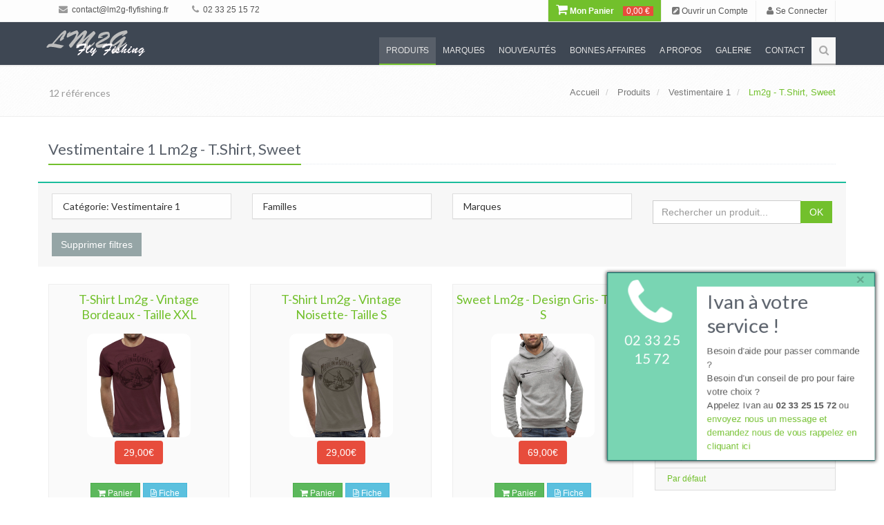

--- FILE ---
content_type: text/html; charset=utf-8
request_url: http://winston-rods.com/produits/rayon/504/lm2g-tshirt-sweet
body_size: 39256
content:
<!DOCTYPE html>
<!--[if IE 8]>
<html lang="fr" class="ie8"> <![endif]-->
<!--[if IE 9]>
<html lang="fr" class="ie9"> <![endif]-->
<!--[if !IE]><!-->
<html lang="fr"> <!--<![endif]-->
<head>
    <title>
        LM2G | Nos Produits - Pêche à la Mouche    </title>

    <!-- Meta -->
    <meta charset="utf-8">
    <meta name="viewport" content="width=device-width, initial-scale=1.0">
    <meta name="description"
          content="LM2G | Nos Produits - Pêche à la Mouche"/>
    <meta name="keywords" content="LM2G">
    <meta id="_user" name="user" content="">
    <meta id="_token" name="token" content="0jcvtkaadqnqm9gqgputn7uo66">
    <meta name="author" content="comm.etc SARL">
    <meta name="robots" content="INDEX, FOLLOW">
    <!-- Favicon
    <link rel="shortcut icon" href="favicon.ico"> -->

    <!-- CSS Global -->
    <link rel="stylesheet" href="/plugins/bootstrap/css/bootstrap.min.css">
    <link rel="stylesheet" href="/css/style.css">

    <!-- CSS Plugins -->
    <link rel="stylesheet" href="/plugins/line-icons/line-icons.css">
    <link rel="stylesheet" href="/plugins/font-awesome/css/font-awesome.min.css">
    <link rel="stylesheet" href="/plugins/fancybox/source/jquery.fancybox.css">
    <link rel="stylesheet" href="/plugins/bxslider/jquery.bxslider.css">
    <link rel="stylesheet" href="/plugins/flexslider/flexslider.css">
    <link rel="stylesheet" href="/plugins/parallax-slider/css/parallax-slider.css">
    <link rel="stylesheet" type="text/css" href="/plugins/slick/slick.css"/>
    <link rel="stylesheet" type="text/css" href="/plugins/zoombox/zoombox.css"/>

    <!-- CSS !-->
        <link rel="stylesheet" href="/plugins/sky-forms/version-2.0.1/css/custom-sky-forms.css">
    <!-- /CSS !-->

    <!-- CSS Theme -->
    <link rel="stylesheet" href="/css/themes/default.css">


    <!-- CSS -->
    <link rel="stylesheet" href="/css/custom.css">

    <!--[if lt IE 9]>
    <script type="text/javascript" src="/js/html5shim.js"></script>
    <![endif]-->

    <script src="https://www.google.com/recaptcha/api.js" async defer></script>
</head>

<body>
<div class="wrapper">
    <!-- Header -->
    <div class="header">
        <!-- TOP !-->
        <div class="topbar-v1 margin-bottom-20 hidden-xs hidden-sm" id="TopBar">
    <div class="container">
        <div class="row">
            <div class="col-md-6">
                <ul class="list-unstyled top-v1-contacts">
                    <li>
                        <li><a href="mailto:contact@lm2g-flyfishing.fr"><i class="fa fa-envelope"></i> contact@lm2g-flyfishing.fr</a></li>                    </li>
                    <li>
                        <li><a href="callto:0233251572"><i class="fa fa-phone"></i> 02 33 25 15 72 </a></li>                    </li>
                    <li>
                        <div id="google_translate_element"></div>
                    </li>
                </ul>
            </div>

            <div class="col-md-6">
                <ul class="list-unstyled top-v1-data">
                    <!--<li><a href="/"><i class="fa fa-home"></i></a></li>!-->
                    <!--
                    <li class="dropdown">
                        <a href="javascript:void(0);" class="dropdown-toggle" data-toggle="dropdown"><i class="fa fa-globe"></i></a>
                        <ul class="dropdown-menu">
                            <li class="active">
                                <a href="#">Français <i class="fa fa-check"></i></a>
                            </li>
                            <li><a href="#">English</a></li>
                            <li><a href="#">Italiano</a></li>
                        </ul>
                    </li>
                    !-->
                    <li class="li-shopping-cart animated pulse">
                        <a href="/panier/" class="li-shopping-cart-link ">
				<i class="fa fa-shopping-cart fa-2x"></i> Mon Panier
				<span class="text-highlights text-highlights-green"></span><span class="text-highlights text-highlights-red">0,00 €</span>
			</a>                    </li>

                                            <li>
                            <a href="/users/register">
                                <i class="fa fa-pencil-square"></i> Ouvrir un Compte
                            </a>
                        </li>

                        <li>
                            <a href="/users/login">
                                <i class="fa fa-user"></i> Se Connecter
                            </a>
                        </li>
                                    </ul>
            </div>
        </div>
    </div>
</div>


<div class="topbar-v1 margin-bottom-20 visible-xs-block visible-sm-block hidden-md hidden-lg">
    <div class="container">
        <div class="row">
            <div class="col-md-12">
                <ul class="list-unstyled top-v1-contacts">
                    <li>
                        <a href="mailto:contact@lm2g-flyfishing.fr">
                            <i class="fa fa-envelope"></i> contact@lm2g-flyfishing.fr                        </a>
                    </li>
                    <li>
                        <a href="callto:0233251572>">
                            <i class="fa fa-phone"></i> 02 33 25 15 72 >
                        </a>
                    </li>
                    <li class="li-shopping-cart animated pulse">
                        <a href="/panier/" class="li-shopping-cart-link ">
				<i class="fa fa-shopping-cart fa-2x"></i> Mon Panier
				<span class="text-highlights text-highlights-green"></span><span class="text-highlights text-highlights-red">0,00 €</span>
			</a>                    </li>
                                            <li>
                            <a href="/users/register">
                                <i class="fa fa-pencil-square"></i> Ouvrir un Compte
                            </a>
                        </li>
                        <li>
                            <a href="/users/login">
                                <i class="fa fa-user"></i> Se Connecter
                            </a>
                        </li>
                                    </ul>
            </div>
        </div>
    </div>
</div>
        <!-- /TOP !-->

        <!-- Navbar !-->
        <!-- Navbar -->
<div class="navbar navbar-default navbar-dark" role="navigation">
    <div class="container">
        <!-- Mobile display -->
        <div class="navbar-header">
            <button type="button" class="navbar-toggle" data-toggle="collapse" data-target=".navbar-responsive-collapse">
                <span class="sr-only">Afficher Menu</span>
                <span class="fa fa-bars"></span>
            </button>
            <a class="navbar-brand" href="/">
                <img id="logo-header" src="/img/top_logo.png" alt="LM2G">
            </a>
        </div>


        <div class="collapse navbar-collapse navbar-responsive-collapse">
            <ul class="nav navbar-nav">
                                                            <li id="navbar-produits" class="dropdown">
                            <a href="javascript:void(0);" class="dropdown-toggle" data-toggle="dropdown"> Produits</a>
                            <ul class="dropdown-menu">
                                                                                                            <li id="navbar-produits-offres-ponctuelles-70" class="dropdown-submenu">
                                            <a href="/produits/categorie/70/offres-ponctuelles">
                                                Offres Ponctuelles                                            </a>
                                            <ul class="dropdown-menu">
                                                                                                    <li id="navbar-ocr-serie-bighorn-785">
                                                        <a href="/produits/rayon/785/ocr-serie-bighorn">
                                                            OCR - série Bighorn                                                        </a>
                                                    </li>
                                                                                                    <li id="navbar-abel-offre-ponctuelle-moulinet-sdf-et-pied-decale-723">
                                                        <a href="/produits/rayon/723/abel-offre-ponctuelle-moulinet-sdf-et-pied-decale">
                                                            Abel - Offre ponctuelle / Moulinet SDF et pied décalé                                                        </a>
                                                    </li>
                                                                                                    <li id="navbar-abel-offre-ponctuelle-moulinet-sds-et-pied-decale-724">
                                                        <a href="/produits/rayon/724/abel-offre-ponctuelle-moulinet-sds-et-pied-decale">
                                                            Abel - Offre ponctuelle / Moulinet SDS et pied décalé                                                        </a>
                                                    </li>
                                                                                            </ul>
                                        </li>
                                                                                                                                                <li id="navbar-produits-offres-promotionnelles-52" class="dropdown-submenu">
                                            <a href="/produits/categorie/52/offres-promotionnelles">
                                                Offres Promotionnelles                                            </a>
                                            <ul class="dropdown-menu">
                                                                                                    <li id="navbar-lm2g-fluorocarbones-phantom-798">
                                                        <a href="/produits/rayon/798/lm2g-fluorocarbones-phantom">
                                                            Lm2g-Fluorocarbones phantom                                                        </a>
                                                    </li>
                                                                                                    <li id="navbar-lm2g-micro-anneaux-722">
                                                        <a href="/produits/rayon/722/lm2g-micro-anneaux">
                                                            Lm2g - Micro-anneaux                                                        </a>
                                                    </li>
                                                                                                    <li id="navbar-lm2g-combo-dry-energy-duo-746">
                                                        <a href="/produits/rayon/746/lm2g-combo-dry-energy-duo">
                                                            Lm2g- Combo Dry Energy Duo                                                        </a>
                                                    </li>
                                                                                                    <li id="navbar-abel-promo-pince-hemostat-et-retracteur-537">
                                                        <a href="/produits/rayon/537/abel-promo-pince-hemostat-et-retracteur">
                                                            Abel - Promo / Pince hemostat et rétracteur                                                        </a>
                                                    </li>
                                                                                                    <li id="navbar-abel-promo-moulinets-custom-et-pied-decale-338">
                                                        <a href="/produits/rayon/338/abel-promo-moulinets-custom-et-pied-decale">
                                                            Abel - Promo / Moulinets Custom et pied decalé                                                        </a>
                                                    </li>
                                                                                                    <li id="navbar-terenzio-promo-mouches-et-sa-boite-a-mouches-340">
                                                        <a href="/produits/rayon/340/terenzio-promo-mouches-et-sa-boite-a-mouches">
                                                            Terenzio - Promo / Mouches et sa boîte à mouches                                                        </a>
                                                    </li>
                                                                                            </ul>
                                        </li>
                                                                                                                                                <li id="navbar-produits-cannes-a-mouche-1" class="dropdown-submenu">
                                            <a href="/produits/categorie/1/cannes-a-mouche">
                                                Cannes à Mouche                                            </a>
                                            <ul class="dropdown-menu">
                                                                                                    <li id="navbar-lmg-serie-epicure-puriste-787">
                                                        <a href="/produits/rayon/787/lmg-serie-epicure-puriste">
                                                            LMG - Série Epicure Puriste                                                        </a>
                                                    </li>
                                                                                                    <li id="navbar-lmg-serie-epicure-sport-789">
                                                        <a href="/produits/rayon/789/lmg-serie-epicure-sport">
                                                            LMG - Série Epicure Sport                                                        </a>
                                                    </li>
                                                                                                    <li id="navbar-lmg-serie-epicure-symbiose-790">
                                                        <a href="/produits/rayon/790/lmg-serie-epicure-symbiose">
                                                            LMG - Série Epicure Symbiose                                                        </a>
                                                    </li>
                                                                                                    <li id="navbar-lmg-serie-epicure-versatile-788">
                                                        <a href="/produits/rayon/788/lmg-serie-epicure-versatile">
                                                            LMG - Série Epicure Versatile                                                        </a>
                                                    </li>
                                                                                                    <li id="navbar-thomas-and-thomas-serie-exocett-88-803">
                                                        <a href="/produits/rayon/803/thomas-and-thomas-serie-exocett-88">
                                                            Thomas and Thomas - Série Exocett 88                                                        </a>
                                                    </li>
                                                                                                    <li id="navbar-thomas-thomas-serie-exocett-predator-701">
                                                        <a href="/produits/rayon/701/thomas-thomas-serie-exocett-predator">
                                                            Thomas & Thomas - Série Exocett Predator                                                        </a>
                                                    </li>
                                                                                                    <li id="navbar-thomas-thomas-serie-avantt-ii-777">
                                                        <a href="/produits/rayon/777/thomas-thomas-serie-avantt-ii">
                                                            Thomas & Thomas - Série Avantt II                                                        </a>
                                                    </li>
                                                                                                    <li id="navbar-thomas-thomas-serie-zone-656">
                                                        <a href="/produits/rayon/656/thomas-thomas-serie-zone">
                                                            Thomas & Thomas - Série Zone                                                        </a>
                                                    </li>
                                                                                                    <li id="navbar-thomas-thomas-serie-lotic-605">
                                                        <a href="/produits/rayon/605/thomas-thomas-serie-lotic">
                                                            Thomas & Thomas - Série Lotic                                                        </a>
                                                    </li>
                                                                                                    <li id="navbar-thomas-thomas-serie-paradigm-676">
                                                        <a href="/produits/rayon/676/thomas-thomas-serie-paradigm">
                                                            Thomas & Thomas - Série Paradigm                                                        </a>
                                                    </li>
                                                                                                    <li id="navbar-thomas-thomas-serie-contact-ii-554">
                                                        <a href="/produits/rayon/554/thomas-thomas-serie-contact-ii">
                                                            Thomas & Thomas - Série Contact II                                                        </a>
                                                    </li>
                                                                                                    <li id="navbar-thomas-thomas-serie-sextant-726">
                                                        <a href="/produits/rayon/726/thomas-thomas-serie-sextant">
                                                            Thomas & Thomas - Série Sextant                                                        </a>
                                                    </li>
                                                                                                    <li id="navbar-thomas-thomas-serie-bluewater-458">
                                                        <a href="/produits/rayon/458/thomas-thomas-serie-bluewater">
                                                            Thomas & Thomas - Série Bluewater                                                        </a>
                                                    </li>
                                                                                                    <li id="navbar-thomas-thomas-serie-xl4-22">
                                                        <a href="/produits/rayon/22/thomas-thomas-serie-xl4">
                                                            Thomas & Thomas - Série XL4                                                        </a>
                                                    </li>
                                                                                                    <li id="navbar-thomas-thomas-serie-vector-ii-21">
                                                        <a href="/produits/rayon/21/thomas-thomas-serie-vector-ii">
                                                            Thomas & Thomas - Série Vector II                                                        </a>
                                                    </li>
                                                                                                    <li id="navbar-winston-serie-pure-2-802">
                                                        <a href="/produits/rayon/802/winston-serie-pure-2">
                                                            Winston - Série Pure 2                                                        </a>
                                                    </li>
                                                                                                    <li id="navbar-winston-serie-air-ii-max-781">
                                                        <a href="/produits/rayon/781/winston-serie-air-ii-max">
                                                            Winston - Série Air II Max                                                        </a>
                                                    </li>
                                                                                                    <li id="navbar-winston-serie-air-2-563">
                                                        <a href="/produits/rayon/563/winston-serie-air-2">
                                                            Winston - Série Air 2                                                        </a>
                                                    </li>
                                                                                                    <li id="navbar-winston-serie-air-salt-water-654">
                                                        <a href="/produits/rayon/654/winston-serie-air-salt-water">
                                                            Winston - Série Air Salt Water                                                        </a>
                                                    </li>
                                                                                                    <li id="navbar-winston-serie-alpha-663">
                                                        <a href="/produits/rayon/663/winston-serie-alpha">
                                                            Winston - Série Alpha+                                                        </a>
                                                    </li>
                                                                                                    <li id="navbar-winston-serie-boron-iiix-super-10-699">
                                                        <a href="/produits/rayon/699/winston-serie-boron-iiix-super-10">
                                                            Winston - Série Boron IIIX super 10                                                        </a>
                                                    </li>
                                                                                                    <li id="navbar-winston-canne-tmf-659">
                                                        <a href="/produits/rayon/659/winston-canne-tmf">
                                                            Winston - Canne TMF                                                        </a>
                                                    </li>
                                                                                                    <li id="navbar-scott-serie-centric-718">
                                                        <a href="/produits/rayon/718/scott-serie-centric">
                                                            Scott - Série Centric                                                        </a>
                                                    </li>
                                                                                                    <li id="navbar-scott-serie-sector-717">
                                                        <a href="/produits/rayon/717/scott-serie-sector">
                                                            Scott - Série Sector                                                        </a>
                                                    </li>
                                                                                                    <li id="navbar-scott-serie-sector-special-719">
                                                        <a href="/produits/rayon/719/scott-serie-sector-special">
                                                            Scott - Série Sector Special                                                        </a>
                                                    </li>
                                                                                                    <li id="navbar-scott-serie-g-720">
                                                        <a href="/produits/rayon/720/scott-serie-g">
                                                            Scott - Série G                                                        </a>
                                                    </li>
                                                                                                    <li id="navbar-scott-serie-f-716">
                                                        <a href="/produits/rayon/716/scott-serie-f">
                                                            Scott - Série F                                                        </a>
                                                    </li>
                                                                                                    <li id="navbar-scott-serie-tidal-410">
                                                        <a href="/produits/rayon/410/scott-serie-tidal">
                                                            Scott - Série Tidal                                                        </a>
                                                    </li>
                                                                                                    <li id="navbar-scott-serie-wave-759">
                                                        <a href="/produits/rayon/759/scott-serie-wave">
                                                            Scott - Série Wave                                                        </a>
                                                    </li>
                                                                                                    <li id="navbar-echo-serie-boost-fresh-757">
                                                        <a href="/produits/rayon/757/echo-serie-boost-fresh">
                                                            Echo - Série Boost fresh                                                        </a>
                                                    </li>
                                                                                                    <li id="navbar-echo-serie-trout-x-758">
                                                        <a href="/produits/rayon/758/echo-serie-trout-x">
                                                            Echo - Série Trout X                                                        </a>
                                                    </li>
                                                                                                    <li id="navbar-echo-serie-musky-747">
                                                        <a href="/produits/rayon/747/echo-serie-musky">
                                                            Echo - Série Musky                                                        </a>
                                                    </li>
                                                                                                    <li id="navbar-echo-serie-streamer-x-737">
                                                        <a href="/produits/rayon/737/echo-serie-streamer-x">
                                                            Echo - Série Streamer X                                                        </a>
                                                    </li>
                                                                                                    <li id="navbar-echo-serie-echo-trout-694">
                                                        <a href="/produits/rayon/694/echo-serie-echo-trout">
                                                            Echo - Série Echo Trout                                                        </a>
                                                    </li>
                                                                                                    <li id="navbar-echo-serie-epr-extreme-performance-rod-610">
                                                        <a href="/produits/rayon/610/echo-serie-epr-extreme-performance-rod">
                                                            Echo - Série EPR - Extreme Performance Rod                                                        </a>
                                                    </li>
                                                                                                    <li id="navbar-echo-serie-carbon-xl-euro-nymph-695">
                                                        <a href="/produits/rayon/695/echo-serie-carbon-xl-euro-nymph">
                                                            Echo - Série Carbon XL Euro / Nymph                                                        </a>
                                                    </li>
                                                                                                    <li id="navbar-echo-serie-shadow-x-684">
                                                        <a href="/produits/rayon/684/echo-serie-shadow-x">
                                                            Echo - Série Shadow X                                                        </a>
                                                    </li>
                                                                                                    <li id="navbar-echo-serie-shadow-ii-32">
                                                        <a href="/produits/rayon/32/echo-serie-shadow-ii">
                                                            Echo - Série Shadow II                                                        </a>
                                                    </li>
                                                                                                    <li id="navbar-echo-serie-indicator-805">
                                                        <a href="/produits/rayon/805/echo-serie-indicator">
                                                            Echo - Série Indicator                                                        </a>
                                                    </li>
                                                                                                    <li id="navbar-echo-serie-stillwater-697">
                                                        <a href="/produits/rayon/697/echo-serie-stillwater">
                                                            Echo - Série Stillwater                                                        </a>
                                                    </li>
                                                                                                    <li id="navbar-echo-serie-boost-blue-440">
                                                        <a href="/produits/rayon/440/echo-serie-boost-blue">
                                                            Echo - Série Boost Blue                                                        </a>
                                                    </li>
                                                                                                    <li id="navbar-echo-serie-84-b-806">
                                                        <a href="/produits/rayon/806/echo-serie-84-b">
                                                            Echo - Série 84-B                                                        </a>
                                                    </li>
                                                                                                    <li id="navbar-echo-serie-bag-quick-shot-623">
                                                        <a href="/produits/rayon/623/echo-serie-bag-quick-shot">
                                                            Echo - Série BAG - Quick Shot                                                        </a>
                                                    </li>
                                                                                                    <li id="navbar-echo-serie-river-glass-673">
                                                        <a href="/produits/rayon/673/echo-serie-river-glass">
                                                            Echo - Série River Glass                                                        </a>
                                                    </li>
                                                                                                    <li id="navbar-echo-serie-lago-696">
                                                        <a href="/produits/rayon/696/echo-serie-lago">
                                                            Echo - Série Lago                                                        </a>
                                                    </li>
                                                                                                    <li id="navbar-echo-serie-lift-445">
                                                        <a href="/produits/rayon/445/echo-serie-lift">
                                                            Echo - Série Lift                                                        </a>
                                                    </li>
                                                                                                    <li id="navbar-echo-serie-trip-564">
                                                        <a href="/produits/rayon/564/echo-serie-trip">
                                                            Echo - Série Trip                                                        </a>
                                                    </li>
                                                                                                    <li id="navbar-echo-serie-ensembles-kit-34">
                                                        <a href="/produits/rayon/34/echo-serie-ensembles-kit">
                                                            Echo - Série Ensembles KIT                                                        </a>
                                                    </li>
                                                                                                    <li id="navbar-echo-canne-gecko-kids-35">
                                                        <a href="/produits/rayon/35/echo-canne-gecko-kids">
                                                            Echo - Canne Gecko Kids                                                        </a>
                                                    </li>
                                                                                            </ul>
                                        </li>
                                                                                                                                                <li id="navbar-produits-cannes-a-2-mains-speyswitch-60" class="dropdown-submenu">
                                            <a href="/produits/categorie/60/cannes-a-2-mains-speyswitch">
                                                Cannes à 2 mains - Spey/Switch                                            </a>
                                            <ul class="dropdown-menu">
                                                                                                    <li id="navbar-thomas-thomas-serie-dna-spey-460">
                                                        <a href="/produits/rayon/460/thomas-thomas-serie-dna-spey">
                                                            Thomas & Thomas - Série DNA Spey                                                        </a>
                                                    </li>
                                                                                                    <li id="navbar-thomas-thomas-serie-exocett-surf-606">
                                                        <a href="/produits/rayon/606/thomas-thomas-serie-exocett-surf">
                                                            Thomas & Thomas - Série Exocett Surf                                                        </a>
                                                    </li>
                                                                                                    <li id="navbar-thomas-thomas-serie-dna-troutspey-459">
                                                        <a href="/produits/rayon/459/thomas-thomas-serie-dna-troutspey">
                                                            Thomas & Thomas - Série DNA Troutspey                                                        </a>
                                                    </li>
                                                                                                    <li id="navbar-thomas-thomas-serie-dna-switch-24">
                                                        <a href="/produits/rayon/24/thomas-thomas-serie-dna-switch">
                                                            Thomas & Thomas - Série DNA Switch                                                        </a>
                                                    </li>
                                                                                                    <li id="navbar-winston-serie-boron-iii-th-microspey-664">
                                                        <a href="/produits/rayon/664/winston-serie-boron-iii-th-microspey">
                                                            Winston - Série Boron III TH Microspey                                                        </a>
                                                    </li>
                                                                                                    <li id="navbar-winston-microspey-air-2-836">
                                                        <a href="/produits/rayon/836/winston-microspey-air-2">
                                                            Winston - MicroSpey Air 2                                                        </a>
                                                    </li>
                                                                                                    <li id="navbar-winston-serie-air-th-665">
                                                        <a href="/produits/rayon/665/winston-serie-air-th">
                                                            Winston - Série Air TH                                                        </a>
                                                    </li>
                                                                                                    <li id="navbar-echo-serie-king-cannes-a-2-mains-451">
                                                        <a href="/produits/rayon/451/echo-serie-king-cannes-a-2-mains">
                                                            Echo - Série King - Cannes à 2 mains                                                        </a>
                                                    </li>
                                                                                                    <li id="navbar-echo-serie-sr-cannes-a-2-mains-450">
                                                        <a href="/produits/rayon/450/echo-serie-sr-cannes-a-2-mains">
                                                            Echo - Série SR - Cannes à 2 mains                                                        </a>
                                                    </li>
                                                                                                    <li id="navbar-echo-serie-tr-cannes-a-2-mains-tim-rajeff-33">
                                                        <a href="/produits/rayon/33/echo-serie-tr-cannes-a-2-mains-tim-rajeff">
                                                            Echo - Série TR - Cannes à 2 mains - Tim Rajeff                                                        </a>
                                                    </li>
                                                                                                    <li id="navbar-scott-serie-radian-canne-a-2-mains-721">
                                                        <a href="/produits/rayon/721/scott-serie-radian-canne-a-2-mains">
                                                            Scott - Série Radian canne à 2 mains                                                        </a>
                                                    </li>
                                                                                            </ul>
                                        </li>
                                                                                                                                                <li id="navbar-produits-cannes-en-bambou-refendu-34" class="dropdown-submenu">
                                            <a href="/produits/categorie/34/cannes-en-bambou-refendu">
                                                Cannes en bambou refendu                                            </a>
                                            <ul class="dropdown-menu">
                                                                                                    <li id="navbar-winston-le-moulin-de-gemages-collector-743">
                                                        <a href="/produits/rayon/743/winston-le-moulin-de-gemages-collector">
                                                            Winston & Le Moulin de Gémages « Collector »                                                         </a>
                                                    </li>
                                                                                                    <li id="navbar-mb-rods-serie-bambou-11">
                                                        <a href="/produits/rayon/11/mb-rods-serie-bambou">
                                                            Mb Rods - Série Bambou                                                        </a>
                                                    </li>
                                                                                                    <li id="navbar-mb-rods-serie-bambou-monobrin-349">
                                                        <a href="/produits/rayon/349/mb-rods-serie-bambou-monobrin">
                                                            Mb Rods - Série Bambou Monobrin                                                        </a>
                                                    </li>
                                                                                                    <li id="navbar-mb-rods-bambou-edition-speciale-lm2g-350">
                                                        <a href="/produits/rayon/350/mb-rods-bambou-edition-speciale-lm2g">
                                                            Mb Rods - Bambou, Edition Spéciale Lm2g                                                        </a>
                                                    </li>
                                                                                                    <li id="navbar-mb-rods-serie-bambou-scion-supplementaire-267">
                                                        <a href="/produits/rayon/267/mb-rods-serie-bambou-scion-supplementaire">
                                                            Mb Rods - Série Bambou - Scion supplémentaire                                                        </a>
                                                    </li>
                                                                                                    <li id="navbar-thomas-thomas-serie-collector-sans-pareil-501">
                                                        <a href="/produits/rayon/501/thomas-thomas-serie-collector-sans-pareil">
                                                            Thomas & Thomas - Série Collector "Sans Pareil"                                                        </a>
                                                    </li>
                                                                                                    <li id="navbar-thomas-thomas-serie-sextant-collector-sw-616">
                                                        <a href="/produits/rayon/616/thomas-thomas-serie-sextant-collector-sw">
                                                            Thomas & Thomas - Série Sextant Collector SW                                                        </a>
                                                    </li>
                                                                                                    <li id="navbar-bellinger-serie-classic-8">
                                                        <a href="/produits/rayon/8/bellinger-serie-classic">
                                                            Bellinger - Série Classic                                                        </a>
                                                    </li>
                                                                                                    <li id="navbar-bellinger-serie-signature-9">
                                                        <a href="/produits/rayon/9/bellinger-serie-signature">
                                                            Bellinger - Série Signature                                                        </a>
                                                    </li>
                                                                                                    <li id="navbar-bellinger-serie-presentation-10">
                                                        <a href="/produits/rayon/10/bellinger-serie-presentation">
                                                            Bellinger  - Série Presentation                                                        </a>
                                                    </li>
                                                                                                    <li id="navbar-winston-serie-bambou-297">
                                                        <a href="/produits/rayon/297/winston-serie-bambou">
                                                            Winston - Série Bambou                                                        </a>
                                                    </li>
                                                                                                    <li id="navbar-scott-serie-sc-412">
                                                        <a href="/produits/rayon/412/scott-serie-sc">
                                                            Scott - Série SC                                                        </a>
                                                    </li>
                                                                                            </ul>
                                        </li>
                                                                                                                                                <li id="navbar-produits-cannes-blanks-61" class="dropdown-submenu">
                                            <a href="/produits/categorie/61/cannes-blanks">
                                                Cannes - Blanks                                            </a>
                                            <ul class="dropdown-menu">
                                                                                                    <li id="navbar-winston-blanks-serie-pure-2-817">
                                                        <a href="/produits/rayon/817/winston-blanks-serie-pure-2">
                                                            Winston - Blanks série Pure 2                                                        </a>
                                                    </li>
                                                                                                    <li id="navbar-winston-blanks-serie-air-2-818">
                                                        <a href="/produits/rayon/818/winston-blanks-serie-air-2">
                                                            Winston - Blanks série Air 2                                                        </a>
                                                    </li>
                                                                                                    <li id="navbar-winston-blanks-serie-air-2-max-819">
                                                        <a href="/produits/rayon/819/winston-blanks-serie-air-2-max">
                                                            Winston - Blanks série Air 2 Max                                                        </a>
                                                    </li>
                                                                                                    <li id="navbar-winston-blanks-serie-air-th-688">
                                                        <a href="/produits/rayon/688/winston-blanks-serie-air-th">
                                                            Winston - Blanks série Air TH                                                        </a>
                                                    </li>
                                                                                                    <li id="navbar-winston-blanks-serie-boron-iii-super-10-691">
                                                        <a href="/produits/rayon/691/winston-blanks-serie-boron-iii-super-10">
                                                            Winston - Blanks série Boron III super 10                                                        </a>
                                                    </li>
                                                                                                    <li id="navbar-winston-blanks-serie-boron-iii-th-microspey-693">
                                                        <a href="/produits/rayon/693/winston-blanks-serie-boron-iii-th-microspey">
                                                            Winston - Blanks série Boron III TH Microspey                                                        </a>
                                                    </li>
                                                                                                    <li id="navbar-winston-blanks-serie-tmf-692">
                                                        <a href="/produits/rayon/692/winston-blanks-serie-tmf">
                                                            Winston - Blanks série TMF                                                        </a>
                                                    </li>
                                                                                                    <li id="navbar-thomas-thomas-blank-canne-exocett-predator-816">
                                                        <a href="/produits/rayon/816/thomas-thomas-blank-canne-exocett-predator">
                                                            Thomas & Thomas - Blank Canne Exocett Predator                                                        </a>
                                                    </li>
                                                                                                    <li id="navbar-thomas-thomas-blanks-serie-paradigm-685">
                                                        <a href="/produits/rayon/685/thomas-thomas-blanks-serie-paradigm">
                                                            Thomas & Thomas - Blanks série Paradigm                                                        </a>
                                                    </li>
                                                                                                    <li id="navbar-thomas-thomas-blanks-serie-avantt-ii-815">
                                                        <a href="/produits/rayon/815/thomas-thomas-blanks-serie-avantt-ii">
                                                            Thomas & Thomas - Blanks Série Avantt II                                                        </a>
                                                    </li>
                                                                                                    <li id="navbar-thomas-thomas-blanks-serie-contact-ii-580">
                                                        <a href="/produits/rayon/580/thomas-thomas-blanks-serie-contact-ii">
                                                            Thomas & Thomas - Blanks série Contact II                                                        </a>
                                                    </li>
                                                                                                    <li id="navbar-thomas-thomas-blanks-serie-bluewater-461">
                                                        <a href="/produits/rayon/461/thomas-thomas-blanks-serie-bluewater">
                                                            Thomas & Thomas - Blanks Série Bluewater                                                        </a>
                                                    </li>
                                                                                                    <li id="navbar-thomas-thomas-blanks-serie-lotic-607">
                                                        <a href="/produits/rayon/607/thomas-thomas-blanks-serie-lotic">
                                                            Thomas & Thomas - Blanks série Lotic                                                        </a>
                                                    </li>
                                                                                                    <li id="navbar-thomas-thomas-blanks-serie-sextant-764">
                                                        <a href="/produits/rayon/764/thomas-thomas-blanks-serie-sextant">
                                                            Thomas & Thomas - Blanks Série Sextant                                                        </a>
                                                    </li>
                                                                                                    <li id="navbar-thomas-thomas-blanks-serie-dna-spey-465">
                                                        <a href="/produits/rayon/465/thomas-thomas-blanks-serie-dna-spey">
                                                            Thomas & Thomas - Blanks Série DNA Spey                                                        </a>
                                                    </li>
                                                                                                    <li id="navbar-thomas-thomas-blanks-serie-dna-troutspey-464">
                                                        <a href="/produits/rayon/464/thomas-thomas-blanks-serie-dna-troutspey">
                                                            Thomas & Thomas - Blanks Série DNA Troutspey                                                        </a>
                                                    </li>
                                                                                                    <li id="navbar-thomas-thomas-blanks-serie-dna-switch-466">
                                                        <a href="/produits/rayon/466/thomas-thomas-blanks-serie-dna-switch">
                                                            Thomas & Thomas - Blanks Série DNA Switch                                                        </a>
                                                    </li>
                                                                                            </ul>
                                        </li>
                                                                                                                                                <li id="navbar-produits-cannes-customisation-33" class="dropdown-submenu">
                                            <a href="/produits/categorie/33/cannes-customisation">
                                                Cannes - Customisation                                            </a>
                                            <ul class="dropdown-menu">
                                                                                                    <li id="navbar-thomas-thomas-customisation-de-la-poignee-en-liege-268">
                                                        <a href="/produits/rayon/268/thomas-thomas-customisation-de-la-poignee-en-liege">
                                                            Thomas & Thomas - Customisation de la poignée en liège                                                        </a>
                                                    </li>
                                                                                                    <li id="navbar-winston-customisation-de-la-poignee-en-liege-366">
                                                        <a href="/produits/rayon/366/winston-customisation-de-la-poignee-en-liege">
                                                            Winston - Customisation de la poignée en liège                                                        </a>
                                                    </li>
                                                                                                    <li id="navbar-lm2g-anneaux-de-depart-en-agate-636">
                                                        <a href="/produits/rayon/636/lm2g-anneaux-de-depart-en-agate">
                                                            Lm2g - Anneaux de départ en Agate                                                        </a>
                                                    </li>
                                                                                                    <li id="navbar-lm2g-talon-de-combat-651">
                                                        <a href="/produits/rayon/651/lm2g-talon-de-combat">
                                                            Lm2g - Talon de combat                                                        </a>
                                                    </li>
                                                                                            </ul>
                                        </li>
                                                                                                                                                <li id="navbar-produits-moulinets-mouche-2" class="dropdown-submenu">
                                            <a href="/produits/categorie/2/moulinets-mouche">
                                                Moulinets Mouche                                            </a>
                                            <ul class="dropdown-menu">
                                                                                                    <li id="navbar-le-moulin-de-gemages-tenor-755">
                                                        <a href="/produits/rayon/755/le-moulin-de-gemages-tenor">
                                                            Le Moulin de Gémages "Ténor"                                                        </a>
                                                    </li>
                                                                                                    <li id="navbar-le-moulin-de-gemages-tenor-ar-744">
                                                        <a href="/produits/rayon/744/le-moulin-de-gemages-tenor-ar">
                                                            Le Moulin de Gémages "Ténor AR"                                                        </a>
                                                    </li>
                                                                                                    <li id="navbar-le-moulin-de-gemages-tenor-artistique-756">
                                                        <a href="/produits/rayon/756/le-moulin-de-gemages-tenor-artistique">
                                                            Le Moulin de Gémages "Ténor Artistique"                                                        </a>
                                                    </li>
                                                                                                    <li id="navbar-le-moulin-de-gemages-tous-les-moulinets-tenor-775">
                                                        <a href="/produits/rayon/775/le-moulin-de-gemages-tous-les-moulinets-tenor">
                                                            Le Moulin de Gémages - Tous les moulinets  Ténor                                                        </a>
                                                    </li>
                                                                                                    <li id="navbar-lm2g-etui-moulinet-en-cuir-834">
                                                        <a href="/produits/rayon/834/lm2g-etui-moulinet-en-cuir">
                                                            Lm2g - Etui moulinet en cuir                                                        </a>
                                                    </li>
                                                                                                    <li id="navbar-abel-le-moulin-de-gemages-eaux-pures-735">
                                                        <a href="/produits/rayon/735/abel-le-moulin-de-gemages-eaux-pures">
                                                            Abel & Le Moulin de Gémages  - Eaux Pures                                                        </a>
                                                    </li>
                                                                                                    <li id="navbar-abel-serie-rove-748">
                                                        <a href="/produits/rayon/748/abel-serie-rove">
                                                            Abel - Série Rove                                                        </a>
                                                    </li>
                                                                                                    <li id="navbar-abel-serie-rove-ti-801">
                                                        <a href="/produits/rayon/801/abel-serie-rove-ti">
                                                            Abel - Série Rove TI                                                        </a>
                                                    </li>
                                                                                                    <li id="navbar-abel-serie-sdf-sealed-drag-freshwater-615">
                                                        <a href="/produits/rayon/615/abel-serie-sdf-sealed-drag-freshwater">
                                                            Abel - Série SDF Sealed Drag Freshwater                                                        </a>
                                                    </li>
                                                                                                    <li id="navbar-abel-serie-sds-sealed-drag-salt-546">
                                                        <a href="/produits/rayon/546/abel-serie-sds-sealed-drag-salt">
                                                            Abel - Série SDS Sealed Drag Salt                                                        </a>
                                                    </li>
                                                                                                    <li id="navbar-abel-serie-tr-trout-634">
                                                        <a href="/produits/rayon/634/abel-serie-tr-trout">
                                                            Abel - Série TR - Trout                                                        </a>
                                                    </li>
                                                                                                    <li id="navbar-abel-serie-vaya-660">
                                                        <a href="/produits/rayon/660/abel-serie-vaya">
                                                            Abel - Série Vaya                                                        </a>
                                                    </li>
                                                                                                    <li id="navbar-abel-serie-prestige-noir-grave-354">
                                                        <a href="/produits/rayon/354/abel-serie-prestige-noir-grave">
                                                            Abel - Série Prestige Noir Gravé                                                        </a>
                                                    </li>
                                                                                                    <li id="navbar-abel-serie-prestige-platine-grave-336">
                                                        <a href="/produits/rayon/336/abel-serie-prestige-platine-grave">
                                                            Abel - Série Prestige Platine Gravé                                                        </a>
                                                    </li>
                                                                                                    <li id="navbar-abel-housse-286">
                                                        <a href="/produits/rayon/286/abel-housse">
                                                            Abel - Housse                                                        </a>
                                                    </li>
                                                                                                    <li id="navbar-abel-manivelle-157">
                                                        <a href="/produits/rayon/157/abel-manivelle">
                                                            Abel  - Manivelle                                                        </a>
                                                    </li>
                                                                                                    <li id="navbar-abel-pied-decale-285">
                                                        <a href="/produits/rayon/285/abel-pied-decale">
                                                            Abel - Pied décalé                                                        </a>
                                                    </li>
                                                                                                    <li id="navbar-minamoto-serie-nikko-799">
                                                        <a href="/produits/rayon/799/minamoto-serie-nikko">
                                                            Minamoto - Série Nikko                                                        </a>
                                                    </li>
                                                                                                    <li id="navbar-ocr-serie-bighorn-782">
                                                        <a href="/produits/rayon/782/ocr-serie-bighorn">
                                                            OCR - Série Bighorn                                                        </a>
                                                    </li>
                                                                                                    <li id="navbar-peux-serie-fulgor-804">
                                                        <a href="/produits/rayon/804/peux-serie-fulgor">
                                                            Peux - Série Fulgor                                                        </a>
                                                    </li>
                                                                                                    <li id="navbar-willow-gamme-classic-40">
                                                        <a href="/produits/rayon/40/willow-gamme-classic">
                                                            Willow - Gamme Classic                                                        </a>
                                                    </li>
                                                                                                    <li id="navbar-willow-raised-pillar-39">
                                                        <a href="/produits/rayon/39/willow-raised-pillar">
                                                            Willow - Raised Pillar                                                        </a>
                                                    </li>
                                                                                                    <li id="navbar-willow-gamme-metal-41">
                                                        <a href="/produits/rayon/41/willow-gamme-metal">
                                                            Willow - Gamme Métal                                                        </a>
                                                    </li>
                                                                                                    <li id="navbar-willow-option-incrustation-fleurs-veritables-652">
                                                        <a href="/produits/rayon/652/willow-option-incrustation-fleurs-veritables">
                                                            Willow - Option Incrustation fleurs véritables                                                        </a>
                                                    </li>
                                                                                                    <li id="navbar-lundwall-serie-glider-click-565">
                                                        <a href="/produits/rayon/565/lundwall-serie-glider-click">
                                                            Lundwall - Série Glider Click                                                        </a>
                                                    </li>
                                                                                                    <li id="navbar-lundwall-serie-glider-disc-566">
                                                        <a href="/produits/rayon/566/lundwall-serie-glider-disc">
                                                            Lundwall - Série Glider Disc                                                        </a>
                                                    </li>
                                                                                                    <li id="navbar-lundwall-serie-glider-click-et-disc-lm2g-631">
                                                        <a href="/produits/rayon/631/lundwall-serie-glider-click-et-disc-lm2g">
                                                            Lundwall - Série Glider Click et Disc Lm2g                                                        </a>
                                                    </li>
                                                                                                    <li id="navbar-bauer-serie-rvr-714">
                                                        <a href="/produits/rayon/714/bauer-serie-rvr">
                                                            Bauer - Série RVR                                                        </a>
                                                    </li>
                                                                                                    <li id="navbar-bauer-serie-rx-567">
                                                        <a href="/produits/rayon/567/bauer-serie-rx">
                                                            Bauer - Série RX                                                        </a>
                                                    </li>
                                                                                                    <li id="navbar-bauer-serie-rx-spey-677">
                                                        <a href="/produits/rayon/677/bauer-serie-rx-spey">
                                                            Bauer - Série RX Spey                                                        </a>
                                                    </li>
                                                                                                    <li id="navbar-ross-reels-serie-cimarron-780">
                                                        <a href="/produits/rayon/780/ross-reels-serie-cimarron">
                                                            Ross-reels - Série Cimarron                                                        </a>
                                                    </li>
                                                                                                    <li id="navbar-ross-reels-serie-evolution-fs-776">
                                                        <a href="/produits/rayon/776/ross-reels-serie-evolution-fs">
                                                            Ross-Reels - Série Evolution FS                                                        </a>
                                                    </li>
                                                                                                    <li id="navbar-ross-reels-serie-animas-619">
                                                        <a href="/produits/rayon/619/ross-reels-serie-animas">
                                                            Ross-Reels - Série Animas                                                         </a>
                                                    </li>
                                                                                                    <li id="navbar-ross-reels-serie-colorado-570">
                                                        <a href="/produits/rayon/570/ross-reels-serie-colorado">
                                                            Ross-Reels - Série Colorado                                                         </a>
                                                    </li>
                                                                                                    <li id="navbar-ross-reels-serie-evolution-ltx-621">
                                                        <a href="/produits/rayon/621/ross-reels-serie-evolution-ltx">
                                                            Ross-Reels - Série Evolution LTX                                                        </a>
                                                    </li>
                                                                                                    <li id="navbar-ross-reels-serie-evolution-r-569">
                                                        <a href="/produits/rayon/569/ross-reels-serie-evolution-r">
                                                            Ross-Reels - Série Evolution R                                                        </a>
                                                    </li>
                                                                                                    <li id="navbar-ross-reels-serie-evolution-r-salt-617">
                                                        <a href="/produits/rayon/617/ross-reels-serie-evolution-r-salt">
                                                            Ross-Reels - Série Evolution R Salt                                                        </a>
                                                    </li>
                                                                                                    <li id="navbar-ross-reels-serie-san-miguel-678">
                                                        <a href="/produits/rayon/678/ross-reels-serie-san-miguel">
                                                            Ross-Reels - Série San Miguel                                                        </a>
                                                    </li>
                                                                                                    <li id="navbar-bickersteth-co-moulinet-classic-ii-571">
                                                        <a href="/produits/rayon/571/bickersteth-co-moulinet-classic-ii">
                                                            Bickersteth & Co -  Moulinet  Classic II                                                        </a>
                                                    </li>
                                                                                                    <li id="navbar-lm2g-serie-speed-725">
                                                        <a href="/produits/rayon/725/lm2g-serie-speed">
                                                            Lm2g - Série Speed                                                        </a>
                                                    </li>
                                                                                                    <li id="navbar-lm2g-serie-primo-503">
                                                        <a href="/produits/rayon/503/lm2g-serie-primo">
                                                            Lm2g - Série Primo                                                        </a>
                                                    </li>
                                                                                                    <li id="navbar-lm2g-pied-decale-primo-514">
                                                        <a href="/produits/rayon/514/lm2g-pied-decale-primo">
                                                            Lm2g - Pied décalé Primo                                                        </a>
                                                    </li>
                                                                                                    <li id="navbar-lm2g-serie-black-sweet-517">
                                                        <a href="/produits/rayon/517/lm2g-serie-black-sweet">
                                                            Lm2g - Série Black Sweet                                                        </a>
                                                    </li>
                                                                                                    <li id="navbar-lm2g-moulinet-dikit-518">
                                                        <a href="/produits/rayon/518/lm2g-moulinet-dikit">
                                                            Lm2g - Moulinet DiKiT                                                        </a>
                                                    </li>
                                                                                                    <li id="navbar-echo-serie-base-479">
                                                        <a href="/produits/rayon/479/echo-serie-base">
                                                            Echo - Série Base                                                        </a>
                                                    </li>
                                                                                                    <li id="navbar-echo-serie-shadow-click-708">
                                                        <a href="/produits/rayon/708/echo-serie-shadow-click">
                                                            Echo - Série Shadow Click                                                        </a>
                                                    </li>
                                                                                                    <li id="navbar-echo-serie-bravo-light-712">
                                                        <a href="/produits/rayon/712/echo-serie-bravo-light">
                                                            Echo - Série Bravo Light                                                        </a>
                                                    </li>
                                                                                                    <li id="navbar-echo-serie-bravo-633">
                                                        <a href="/produits/rayon/633/echo-serie-bravo">
                                                            Echo - Série Bravo                                                        </a>
                                                    </li>
                                                                                                    <li id="navbar-echo-serie-ion-78">
                                                        <a href="/produits/rayon/78/echo-serie-ion">
                                                            Echo - Série Ion                                                        </a>
                                                    </li>
                                                                                                    <li id="navbar-waterworks-lamson-serie-litespeed-f-768">
                                                        <a href="/produits/rayon/768/waterworks-lamson-serie-litespeed-f">
                                                            Waterworks-Lamson - Série Litespeed F                                                        </a>
                                                    </li>
                                                                                                    <li id="navbar-waterworks-lamson-serie-litespeed-m-765">
                                                        <a href="/produits/rayon/765/waterworks-lamson-serie-litespeed-m">
                                                            Waterworks-Lamson - Série Litespeed M                                                        </a>
                                                    </li>
                                                                                                    <li id="navbar-waterworks-lamson-serie-centerfire-hd-770">
                                                        <a href="/produits/rayon/770/waterworks-lamson-serie-centerfire-hd">
                                                            Waterworks-Lamson - Série Centerfire HD                                                        </a>
                                                    </li>
                                                                                                    <li id="navbar-waterworks-lamson-serie-force-slii-772">
                                                        <a href="/produits/rayon/772/waterworks-lamson-serie-force-slii">
                                                            Waterworks-Lamson - Série Force SLII                                                        </a>
                                                    </li>
                                                                                                    <li id="navbar-grauvell-adventure-iii-77">
                                                        <a href="/produits/rayon/77/grauvell-adventure-iii">
                                                            Grauvell - Adventure III                                                        </a>
                                                    </li>
                                                                                            </ul>
                                        </li>
                                                                                                                                                <li id="navbar-produits-moulinets-mouche-bobines-35" class="dropdown-submenu">
                                            <a href="/produits/categorie/35/moulinets-mouche-bobines">
                                                Moulinets mouche - Bobines                                            </a>
                                            <ul class="dropdown-menu">
                                                                                                    <li id="navbar-abel-serie-rove-bobines-763">
                                                        <a href="/produits/rayon/763/abel-serie-rove-bobines">
                                                            Abel - Série Rove - Bobines                                                        </a>
                                                    </li>
                                                                                                    <li id="navbar-abel-serie-rove-ti-bobines-809">
                                                        <a href="/produits/rayon/809/abel-serie-rove-ti-bobines">
                                                            Abel - Série Rove TI - Bobines                                                        </a>
                                                    </li>
                                                                                                    <li id="navbar-abel-serie-sdf-sealed-drag-freshwater-bobines-680">
                                                        <a href="/produits/rayon/680/abel-serie-sdf-sealed-drag-freshwater-bobines">
                                                            Abel - Série SDF Sealed Drag Freshwater - Bobines                                                        </a>
                                                    </li>
                                                                                                    <li id="navbar-abel-serie-sds-sealed-drag-salt-bobines-548">
                                                        <a href="/produits/rayon/548/abel-serie-sds-sealed-drag-salt-bobines">
                                                            Abel - Série SDS Sealed Drag Salt - Bobines                                                        </a>
                                                    </li>
                                                                                                    <li id="navbar-abel-serie-creek-large-arbor-bobines-255">
                                                        <a href="/produits/rayon/255/abel-serie-creek-large-arbor-bobines">
                                                            Abel - Série Creek Large Arbor - Bobines                                                        </a>
                                                    </li>
                                                                                                    <li id="navbar-abel-serie-tr-trout-bobines-635">
                                                        <a href="/produits/rayon/635/abel-serie-tr-trout-bobines">
                                                            Abel - Série TR Trout - Bobines                                                        </a>
                                                    </li>
                                                                                                    <li id="navbar-abel-serie-vaya-bobines-681">
                                                        <a href="/produits/rayon/681/abel-serie-vaya-bobines">
                                                            Abel - Série Vaya - Bobines                                                        </a>
                                                    </li>
                                                                                                    <li id="navbar-ocr-serie-bighorn-bobines-783">
                                                        <a href="/produits/rayon/783/ocr-serie-bighorn-bobines">
                                                            OCR - série Bighorn bobines                                                        </a>
                                                    </li>
                                                                                                    <li id="navbar-bauer-serie-rvr-bobines-715">
                                                        <a href="/produits/rayon/715/bauer-serie-rvr-bobines">
                                                            Bauer - Série RVR - Bobines                                                        </a>
                                                    </li>
                                                                                                    <li id="navbar-bauer-serie-rx-bobines-575">
                                                        <a href="/produits/rayon/575/bauer-serie-rx-bobines">
                                                            Bauer - Série RX - Bobines                                                        </a>
                                                    </li>
                                                                                                    <li id="navbar-ross-reels-serie-animas-bobines-620">
                                                        <a href="/produits/rayon/620/ross-reels-serie-animas-bobines">
                                                            Ross-Reels - Série Animas - Bobines                                                        </a>
                                                    </li>
                                                                                                    <li id="navbar-roos-reels-serie-cimarron-bobines-810">
                                                        <a href="/produits/rayon/810/roos-reels-serie-cimarron-bobines">
                                                            Roos-Reels - Série Cimarron - Bobines                                                        </a>
                                                    </li>
                                                                                                    <li id="navbar-ross-reels-serie-colorado-bobines-762">
                                                        <a href="/produits/rayon/762/ross-reels-serie-colorado-bobines">
                                                            Ross-Reels - Série Colorado - Bobines                                                        </a>
                                                    </li>
                                                                                                    <li id="navbar-roos-reels-serie-colorado-lt-bobines-578">
                                                        <a href="/produits/rayon/578/roos-reels-serie-colorado-lt-bobines">
                                                            Roos-Reels - Série Colorado Lt - Bobines                                                        </a>
                                                    </li>
                                                                                                    <li id="navbar-ross-reels-serie-evolution-fs-bobines-812">
                                                        <a href="/produits/rayon/812/ross-reels-serie-evolution-fs-bobines">
                                                            Ross-Reels - Série Evolution FS - Bobines                                                        </a>
                                                    </li>
                                                                                                    <li id="navbar-ross-reels-serie-evolution-ltx-bobines-622">
                                                        <a href="/produits/rayon/622/ross-reels-serie-evolution-ltx-bobines">
                                                            Ross-Reels - Série Evolution LTX - Bobines                                                        </a>
                                                    </li>
                                                                                                    <li id="navbar-roos-reels-serie-evolution-r-bobines-577">
                                                        <a href="/produits/rayon/577/roos-reels-serie-evolution-r-bobines">
                                                            Roos-Reels - Série Evolution R - Bobines                                                        </a>
                                                    </li>
                                                                                                    <li id="navbar-roos-reels-serie-evolution-r-salt-bobines-618">
                                                        <a href="/produits/rayon/618/roos-reels-serie-evolution-r-salt-bobines">
                                                            Roos-Reels - Série Evolution R Salt - Bobines                                                        </a>
                                                    </li>
                                                                                                    <li id="navbar-ross-reels-serie-san-miguel-bobines-679">
                                                        <a href="/produits/rayon/679/ross-reels-serie-san-miguel-bobines">
                                                            Ross-Reels - Série San Miguel - Bobines                                                        </a>
                                                    </li>
                                                                                                    <li id="navbar-lm2g-serie-primo-bobines-513">
                                                        <a href="/produits/rayon/513/lm2g-serie-primo-bobines">
                                                            Lm2g - Série Primo - Bobines                                                        </a>
                                                    </li>
                                                                                                    <li id="navbar-lm2g-serie-black-sweet-bobines-519">
                                                        <a href="/produits/rayon/519/lm2g-serie-black-sweet-bobines">
                                                            Lm2g - Série Black Sweet - Bobines                                                        </a>
                                                    </li>
                                                                                                    <li id="navbar-lm2g-moulinet-dikit-bobine-520">
                                                        <a href="/produits/rayon/520/lm2g-moulinet-dikit-bobine">
                                                            Lm2g - Moulinet DiKit - Bobine                                                        </a>
                                                    </li>
                                                                                                    <li id="navbar-peux-serie-fulgor-bobines-259">
                                                        <a href="/produits/rayon/259/peux-serie-fulgor-bobines">
                                                            Peux - Série Fulgor - Bobines                                                        </a>
                                                    </li>
                                                                                                    <li id="navbar-echo-serie-bravo-lt-bobine-813">
                                                        <a href="/produits/rayon/813/echo-serie-bravo-lt-bobine">
                                                            Echo - Série Bravo LT - Bobine                                                        </a>
                                                    </li>
                                                                                                    <li id="navbar-echo-serie-shadow-click-bobines-711">
                                                        <a href="/produits/rayon/711/echo-serie-shadow-click-bobines">
                                                            Echo - Série Shadow Click - Bobines                                                        </a>
                                                    </li>
                                                                                                    <li id="navbar-echo-serie-bravo-light-bobine-713">
                                                        <a href="/produits/rayon/713/echo-serie-bravo-light-bobine">
                                                            Echo - Série Bravo Light - Bobine                                                        </a>
                                                    </li>
                                                                                                    <li id="navbar-echo-serie-bravo-bobines-638">
                                                        <a href="/produits/rayon/638/echo-serie-bravo-bobines">
                                                            Echo - Série Bravo - Bobines                                                        </a>
                                                    </li>
                                                                                                    <li id="navbar-echo-serie-echo-ion-bobines-263">
                                                        <a href="/produits/rayon/263/echo-serie-echo-ion-bobines">
                                                            Echo - Série Echo Ion - Bobines                                                        </a>
                                                    </li>
                                                                                                    <li id="navbar-waterworks-lamson-serie-litespeed-f-bobines-769">
                                                        <a href="/produits/rayon/769/waterworks-lamson-serie-litespeed-f-bobines">
                                                            Waterworks-Lamson - Série Litespeed F - Bobines                                                        </a>
                                                    </li>
                                                                                                    <li id="navbar-waterworks-lamson-serie-litespeed-m-bobines-766">
                                                        <a href="/produits/rayon/766/waterworks-lamson-serie-litespeed-m-bobines">
                                                            Waterworks-Lamson - Série Litespeed M - Bobines                                                        </a>
                                                    </li>
                                                                                                    <li id="navbar-waterworks-lamson-serie-centerfire-hd-bobines-771">
                                                        <a href="/produits/rayon/771/waterworks-lamson-serie-centerfire-hd-bobines">
                                                            Waterworks-Lamson - Série Centerfire HD - Bobines                                                        </a>
                                                    </li>
                                                                                                    <li id="navbar-waterworks-lamson-serie-force-slii-bobines-773">
                                                        <a href="/produits/rayon/773/waterworks-lamson-serie-force-slii-bobines">
                                                            Waterworks-Lamson - Série Force SLII - Bobines                                                        </a>
                                                    </li>
                                                                                            </ul>
                                        </li>
                                                                                                                                                <li id="navbar-produits-gravure-30" class="dropdown-submenu">
                                            <a href="/produits/categorie/30/gravure">
                                                Gravure                                            </a>
                                            <ul class="dropdown-menu">
                                                                                                    <li id="navbar-lmg-gravure-dart-sur-epicure-791">
                                                        <a href="/produits/rayon/791/lmg-gravure-dart-sur-epicure">
                                                            Lmg - Gravure d'Art sur Epicure                                                        </a>
                                                    </li>
                                                                                                    <li id="navbar-minamoto-gravure-800">
                                                        <a href="/produits/rayon/800/minamoto-gravure">
                                                            Minamoto - Gravure                                                        </a>
                                                    </li>
                                                                                                    <li id="navbar-bellinger-gravures-dart-55">
                                                        <a href="/produits/rayon/55/bellinger-gravures-dart">
                                                            Bellinger - Gravures d'art                                                        </a>
                                                    </li>
                                                                                                    <li id="navbar-abel-gravures-65">
                                                        <a href="/produits/rayon/65/abel-gravures">
                                                            Abel - Gravures                                                        </a>
                                                    </li>
                                                                                                    <li id="navbar-abel-gravures-dart-68">
                                                        <a href="/produits/rayon/68/abel-gravures-dart">
                                                            Abel - Gravures d'art                                                        </a>
                                                    </li>
                                                                                                    <li id="navbar-thomas-thomas-gravure-dart-348">
                                                        <a href="/produits/rayon/348/thomas-thomas-gravure-dart">
                                                            Thomas & Thomas - Gravure d'Art                                                         </a>
                                                    </li>
                                                                                            </ul>
                                        </li>
                                                                                                                                                <li id="navbar-produits-soies-synthetiques-9" class="dropdown-submenu">
                                            <a href="/produits/categorie/9/soies-synthetiques">
                                                Soies synthétiques                                            </a>
                                            <ul class="dropdown-menu">
                                                                                                    <li id="navbar-lm2g-soie-premium-20-738">
                                                        <a href="/produits/rayon/738/lm2g-soie-premium-20">
                                                            Lm2g - Soie Premium 2.0                                                        </a>
                                                    </li>
                                                                                                    <li id="navbar-lm2g-soie-premium-50">
                                                        <a href="/produits/rayon/50/lm2g-soie-premium">
                                                            Lm2g - Soie Premium                                                        </a>
                                                    </li>
                                                                                                    <li id="navbar-lm2g-soie-sylk-premium-700">
                                                        <a href="/produits/rayon/700/lm2g-soie-sylk-premium">
                                                            Lm2g - Soie SYLK Premium                                                        </a>
                                                    </li>
                                                                                                    <li id="navbar-lm2g-soies-prima-632">
                                                        <a href="/produits/rayon/632/lm2g-soies-prima">
                                                            Lm2g - Soies Prima                                                        </a>
                                                    </li>
                                                                                                    <li id="navbar-terenzio-soie-synthetique-revolution-wf-speed-visibility-edition-lm2g-807">
                                                        <a href="/produits/rayon/807/terenzio-soie-synthetique-revolution-wf-speed-visibility-edition-lm2g">
                                                            Terenzio - Soie synthétique Revolution WF Speed Visibility -  Edition LM2G                                                        </a>
                                                    </li>
                                                                                                    <li id="navbar-terenzio-soie-synthetique-revolution-wf-speed-phantom-edition-lm2g-778">
                                                        <a href="/produits/rayon/778/terenzio-soie-synthetique-revolution-wf-speed-phantom-edition-lm2g">
                                                            Terenzio - Soie synthétique Revolution WF Speed Phantom  Edition LM2G                                                        </a>
                                                    </li>
                                                                                                    <li id="navbar-terenzio-soie-synthetique-revolution-dt-speed-phantom-edition-lm2g-740">
                                                        <a href="/produits/rayon/740/terenzio-soie-synthetique-revolution-dt-speed-phantom-edition-lm2g">
                                                            Terenzio - Soie synthétique Revolution DT Speed Phantom  Edition LM2G                                                        </a>
                                                    </li>
                                                                                                    <li id="navbar-terenzio-soie-synthetique-revolution-naf-70-edition-lm2g-739">
                                                        <a href="/produits/rayon/739/terenzio-soie-synthetique-revolution-naf-70-edition-lm2g">
                                                            Terenzio - Soie synthétique Révolution NAF  7/0 édition Lm2g                                                        </a>
                                                    </li>
                                                                                                    <li id="navbar-terenzio-soie-synthetique-revolution-ct-edition-lm2g-534">
                                                        <a href="/produits/rayon/534/terenzio-soie-synthetique-revolution-ct-edition-lm2g">
                                                            Terenzio - Soie synthétique Revolution CT Edition LM2G                                                        </a>
                                                    </li>
                                                                                                    <li id="navbar-terenzio-soie-synthetique-revolution-dt-small-stream-572">
                                                        <a href="/produits/rayon/572/terenzio-soie-synthetique-revolution-dt-small-stream">
                                                            Terenzio - Soie synthétique Revolution DT Small Stream                                                        </a>
                                                    </li>
                                                                                                    <li id="navbar-terenzio-soie-synthetique-revolution-wf-edition-lm2g-535">
                                                        <a href="/produits/rayon/535/terenzio-soie-synthetique-revolution-wf-edition-lm2g">
                                                            Terenzio- Soie synthétique Révolution WF Edition LM2G                                                        </a>
                                                    </li>
                                                                                                    <li id="navbar-terenzio-soie-synthetique-revolution-dt-classic-527">
                                                        <a href="/produits/rayon/527/terenzio-soie-synthetique-revolution-dt-classic">
                                                            Terenzio - Soie synthétique Revolution DT Classic                                                        </a>
                                                    </li>
                                                                                                    <li id="navbar-winston-soie-energy-573">
                                                        <a href="/produits/rayon/573/winston-soie-energy">
                                                            Winston - Soie Energy                                                         </a>
                                                    </li>
                                                                                                    <li id="navbar-monic-all-weather-clear-eaux-froides-79">
                                                        <a href="/produits/rayon/79/monic-all-weather-clear-eaux-froides">
                                                            Monic - All Weather Clear - Eaux froides                                                        </a>
                                                    </li>
                                                                                                    <li id="navbar-monic-all-weather-clear-eaux-chaudes-86">
                                                        <a href="/produits/rayon/86/monic-all-weather-clear-eaux-chaudes">
                                                            Monic - All Weather Clear - Eaux chaudes                                                        </a>
                                                    </li>
                                                                                                    <li id="navbar-monic-mdt-eaux-froides-81">
                                                        <a href="/produits/rayon/81/monic-mdt-eaux-froides">
                                                            Monic - MDT - Eaux froides                                                        </a>
                                                    </li>
                                                                                                    <li id="navbar-monic-gsp-skyline-eaux-froides-82">
                                                        <a href="/produits/rayon/82/monic-gsp-skyline-eaux-froides">
                                                            Monic - GSP Skyline - Eaux froides                                                        </a>
                                                    </li>
                                                                                                    <li id="navbar-monic-gsp-skyline-striper-eaux-froides-83">
                                                        <a href="/produits/rayon/83/monic-gsp-skyline-striper-eaux-froides">
                                                            Monic - GSP Skyline Striper - Eaux froides                                                        </a>
                                                    </li>
                                                                                                    <li id="navbar-monic-gsp-tropicale-eaux-chaudes-84">
                                                        <a href="/produits/rayon/84/monic-gsp-tropicale-eaux-chaudes">
                                                            Monic - GSP Tropicale - Eaux chaudes                                                        </a>
                                                    </li>
                                                                                                    <li id="navbar-monic-intermediaire-eaux-froides-88">
                                                        <a href="/produits/rayon/88/monic-intermediaire-eaux-froides">
                                                            Monic - Intermédiaire - Eaux froides                                                        </a>
                                                    </li>
                                                                                                    <li id="navbar-monic-phantom-tropicale-eaux-chaudes-87">
                                                        <a href="/produits/rayon/87/monic-phantom-tropicale-eaux-chaudes">
                                                            Monic - Phantom Tropicale - Eaux chaudes                                                        </a>
                                                    </li>
                                                                                                    <li id="navbar-monic-shooting-line-gsp-eaux-froides-eaux-chaudes-96">
                                                        <a href="/produits/rayon/96/monic-shooting-line-gsp-eaux-froides-eaux-chaudes">
                                                            Monic - Shooting line GSP - Eaux froides / Eaux chaudes                                                        </a>
                                                    </li>
                                                                                                    <li id="navbar-cortland-soie-444-sylk-510">
                                                        <a href="/produits/rayon/510/cortland-soie-444-sylk">
                                                            Cortland - Soie 444 Sylk                                                        </a>
                                                    </li>
                                                                                                    <li id="navbar-cortland-soie-333-classic-521">
                                                        <a href="/produits/rayon/521/cortland-soie-333-classic">
                                                            Cortland - Soie 333 Classic                                                        </a>
                                                    </li>
                                                                                                    <li id="navbar-cortland-soie-precision-bigfly-512">
                                                        <a href="/produits/rayon/512/cortland-soie-precision-bigfly">
                                                            Cortland - Soie Precision BigFly                                                        </a>
                                                    </li>
                                                                                                    <li id="navbar-cortland-soie-444-classic-intermediate-524">
                                                        <a href="/produits/rayon/524/cortland-soie-444-classic-intermediate">
                                                            Cortland - Soie 444 Classic Intermediate                                                        </a>
                                                    </li>
                                                                                                    <li id="navbar-cortland-soie-liquid-crystal-guide-528">
                                                        <a href="/produits/rayon/528/cortland-soie-liquid-crystal-guide">
                                                            Cortland - Soie Liquid Crystal Guide                                                        </a>
                                                    </li>
                                                                                                    <li id="navbar-scientific-anglers-soie-amplitude-dt-822">
                                                        <a href="/produits/rayon/822/scientific-anglers-soie-amplitude-dt">
                                                            Scientific Anglers - Soie Amplitude DT                                                        </a>
                                                    </li>
                                                                                                    <li id="navbar-scientific-anglers-soie-amplitude-grand-slam-639">
                                                        <a href="/produits/rayon/639/scientific-anglers-soie-amplitude-grand-slam">
                                                            Scientific Anglers - Soie Amplitude Grand Slam                                                        </a>
                                                    </li>
                                                                                                    <li id="navbar-scientific-anglers-soie-amplitude-mpx-574">
                                                        <a href="/produits/rayon/574/scientific-anglers-soie-amplitude-mpx">
                                                            Scientific Anglers - Soie Amplitude MPX                                                        </a>
                                                    </li>
                                                                                                    <li id="navbar-scientific-anglers-soie-amplitude-smooth-creek-823">
                                                        <a href="/produits/rayon/823/scientific-anglers-soie-amplitude-smooth-creek">
                                                            Scientific Anglers -  Soie Amplitude Smooth Creek                                                        </a>
                                                    </li>
                                                                                                    <li id="navbar-scientific-anglers-soie-amplitude-smooth-vpt-824">
                                                        <a href="/produits/rayon/824/scientific-anglers-soie-amplitude-smooth-vpt">
                                                            Scientific Anglers -  Soie Amplitude Smooth VPT                                                        </a>
                                                    </li>
                                                                                                    <li id="navbar-scientific-anglers-soie-amplitude-tropical-titan-830">
                                                        <a href="/produits/rayon/830/scientific-anglers-soie-amplitude-tropical-titan">
                                                            Scientific Anglers -  Soie Amplitude Tropical Titan                                                        </a>
                                                    </li>
                                                                                                    <li id="navbar-scientific-anglers-soie-magnitude-smooth-grand-slam-horizon-clear-829">
                                                        <a href="/produits/rayon/829/scientific-anglers-soie-magnitude-smooth-grand-slam-horizon-clear">
                                                            Scientific Anglers -  Soie Magnitude Smooth Grand Slam Horizon Clear                                                        </a>
                                                    </li>
                                                                                                    <li id="navbar-scientific-anglers-soie-magnitude-smooth-infinity-buckskin-821">
                                                        <a href="/produits/rayon/821/scientific-anglers-soie-magnitude-smooth-infinity-buckskin">
                                                            Scientific Anglers - Soie Magnitude Smooth Infinity Buckskin                                                        </a>
                                                    </li>
                                                                                                    <li id="navbar-scientific-anglers-soie-mastery-titan-640">
                                                        <a href="/produits/rayon/640/scientific-anglers-soie-mastery-titan">
                                                            Scientific Anglers - Soie Mastery Titan                                                        </a>
                                                    </li>
                                                                                                    <li id="navbar-scientific-anglers-soie-sonar-sink-25-cold-828">
                                                        <a href="/produits/rayon/828/scientific-anglers-soie-sonar-sink-25-cold">
                                                            Scientific Anglers -  Soie Sonar Sink 25 Cold                                                        </a>
                                                    </li>
                                                                                                    <li id="navbar-scientific-anglers-soie-sonar-sink-30-529">
                                                        <a href="/produits/rayon/529/scientific-anglers-soie-sonar-sink-30">
                                                            Scientific Anglers - Soie Sonar Sink 30                                                        </a>
                                                    </li>
                                                                                                    <li id="navbar-scientific-anglers-soie-sonar-stillwater-641">
                                                        <a href="/produits/rayon/641/scientific-anglers-soie-sonar-stillwater">
                                                            Scientific Anglers - Soie Sonar Stillwater                                                        </a>
                                                    </li>
                                                                                                    <li id="navbar-scientific-anglers-soie-sonar-stillwater-camo-825">
                                                        <a href="/produits/rayon/825/scientific-anglers-soie-sonar-stillwater-camo">
                                                            Scientific Anglers -  Soie Sonar Stillwater Camo                                                        </a>
                                                    </li>
                                                                                                    <li id="navbar-scientific-anglers-soie-sonar-stillwater-plongeante-sd-826">
                                                        <a href="/produits/rayon/826/scientific-anglers-soie-sonar-stillwater-plongeante-sd">
                                                            Scientific Anglers -  Soie Sonar Stillwater Plongeante SD                                                        </a>
                                                    </li>
                                                                                                    <li id="navbar-scientific-anglers-soie-sonar-titan-big-water-530">
                                                        <a href="/produits/rayon/530/scientific-anglers-soie-sonar-titan-big-water">
                                                            Scientific Anglers - Soie Sonar Titan Big Water                                                         </a>
                                                    </li>
                                                                                                    <li id="navbar-scientific-anglers-soie-sonar-titan-full-intermediate-827">
                                                        <a href="/produits/rayon/827/scientific-anglers-soie-sonar-titan-full-intermediate">
                                                            Scientific Anglers -  Soie Sonar Titan Full Intermediate                                                        </a>
                                                    </li>
                                                                                                    <li id="navbar-scientific-anglers-soie-sonar-titan-gt-831">
                                                        <a href="/produits/rayon/831/scientific-anglers-soie-sonar-titan-gt">
                                                            Scientific Anglers -  Soie Sonar Titan GT                                                        </a>
                                                    </li>
                                                                                                    <li id="navbar-scientific-anglers-soie-sonar-tropical-custom-tip-832">
                                                        <a href="/produits/rayon/832/scientific-anglers-soie-sonar-tropical-custom-tip">
                                                            Scientific Anglers -  Soie Sonar Tropical Custom Tip                                                        </a>
                                                    </li>
                                                                                                    <li id="navbar-scientific-anglers-tete-de-lancer-spey-lite-skagit-647">
                                                        <a href="/produits/rayon/647/scientific-anglers-tete-de-lancer-spey-lite-skagit">
                                                            Scientific Anglers - Tête de lancer Spey Lite Skagit                                                        </a>
                                                    </li>
                                                                                                    <li id="navbar-scientific-anglers-tete-de-lancer-ust-sd-646">
                                                        <a href="/produits/rayon/646/scientific-anglers-tete-de-lancer-ust-sd">
                                                            Scientific Anglers - Tête de lancer UST SD                                                         </a>
                                                    </li>
                                                                                                    <li id="navbar-scientific-anglers-tete-de-lancer-ust-shooting-head-92">
                                                        <a href="/produits/rayon/92/scientific-anglers-tete-de-lancer-ust-shooting-head">
                                                            Scientific Anglers - Tête de lancer UST Shooting Head                                                        </a>
                                                    </li>
                                                                                                    <li id="navbar-scientific-anglers-tc-skagit-93">
                                                        <a href="/produits/rayon/93/scientific-anglers-tc-skagit">
                                                            Scientific Anglers - TC Skagit                                                        </a>
                                                    </li>
                                                                                                    <li id="navbar-scientific-anglers-floating-shooting-line-94">
                                                        <a href="/produits/rayon/94/scientific-anglers-floating-shooting-line">
                                                            Scientific Anglers - Floating Shooting Line                                                        </a>
                                                    </li>
                                                                                            </ul>
                                        </li>
                                                                                                                                                <li id="navbar-produits-soies-naturelles-14" class="dropdown-submenu">
                                            <a href="/produits/categorie/14/soies-naturelles">
                                                Soies naturelles                                            </a>
                                            <ul class="dropdown-menu">
                                                                                                    <li id="navbar-terenzio-soie-naturelle-dt-classic-99">
                                                        <a href="/produits/rayon/99/terenzio-soie-naturelle-dt-classic">
                                                            Terenzio - Soie naturelle DT Classic                                                        </a>
                                                    </li>
                                                                                                    <li id="navbar-terenzio-demi-soie-naturelle-dt-classic-100">
                                                        <a href="/produits/rayon/100/terenzio-demi-soie-naturelle-dt-classic">
                                                            Terenzio - Demi-soie naturelle DT Classic                                                        </a>
                                                    </li>
                                                                                                    <li id="navbar-terenzio-soie-naturelle-dt-small-stream-101">
                                                        <a href="/produits/rayon/101/terenzio-soie-naturelle-dt-small-stream">
                                                            Terenzio - Soie naturelle DT Small Stream                                                        </a>
                                                    </li>
                                                                                                    <li id="navbar-terenzio-soie-naturelle-ct-edition-speciale-lm2g-103">
                                                        <a href="/produits/rayon/103/terenzio-soie-naturelle-ct-edition-speciale-lm2g">
                                                            Terenzio - Soie naturelle CT Edition Spéciale LM2G                                                        </a>
                                                    </li>
                                                                                                    <li id="navbar-terenzio-soie-naturelle-wf-edition-speciale-lm2g-102">
                                                        <a href="/produits/rayon/102/terenzio-soie-naturelle-wf-edition-speciale-lm2g">
                                                            Terenzio - Soie naturelle WF Edition Spéciale LM2G                                                        </a>
                                                    </li>
                                                                                            </ul>
                                        </li>
                                                                                                                                                <li id="navbar-produits-backing-12" class="dropdown-submenu">
                                            <a href="/produits/categorie/12/backing">
                                                Backing                                            </a>
                                            <ul class="dropdown-menu">
                                                                                                    <li id="navbar-lm2g-backing-premium-584">
                                                        <a href="/produits/rayon/584/lm2g-backing-premium">
                                                            Lm2g - Backing Premium                                                        </a>
                                                    </li>
                                                                                                    <li id="navbar-lm2g-backing-big-game-158">
                                                        <a href="/produits/rayon/158/lm2g-backing-big-game">
                                                            Lm2g - Backing Big Game                                                        </a>
                                                    </li>
                                                                                            </ul>
                                        </li>
                                                                                                                                                <li id="navbar-produits-bas-de-ligne-polyleader-3" class="dropdown-submenu">
                                            <a href="/produits/categorie/3/bas-de-ligne-polyleader">
                                                Bas de ligne, Polyleader, ...                                            </a>
                                            <ul class="dropdown-menu">
                                                                                                    <li id="navbar-lm2g-bas-de-ligne-161">
                                                        <a href="/produits/rayon/161/lm2g-bas-de-ligne">
                                                            Lm2g - Bas de ligne                                                        </a>
                                                    </li>
                                                                                                    <li id="navbar-scientific-anglers-bas-de-ligne-162">
                                                        <a href="/produits/rayon/162/scientific-anglers-bas-de-ligne">
                                                            Scientific Anglers - Bas de ligne                                                        </a>
                                                    </li>
                                                                                                    <li id="navbar-scientific-anglers-polyleader-165">
                                                        <a href="/produits/rayon/165/scientific-anglers-polyleader">
                                                            Scientific Anglers - Polyleader                                                        </a>
                                                    </li>
                                                                                                    <li id="navbar-terenzio-bas-de-ligne-137">
                                                        <a href="/produits/rayon/137/terenzio-bas-de-ligne">
                                                            Terenzio - Bas de ligne                                                        </a>
                                                    </li>
                                                                                                    <li id="navbar-indicateurs-et-access-bdl-202">
                                                        <a href="/produits/rayon/202/indicateurs-et-access-bdl">
                                                            Indicateurs et access BDL                                                        </a>
                                                    </li>
                                                                                            </ul>
                                        </li>
                                                                                                                                                <li id="navbar-produits-fils-et-distributeurs-16" class="dropdown-submenu">
                                            <a href="/produits/categorie/16/fils-et-distributeurs">
                                                Fils et distributeurs                                            </a>
                                            <ul class="dropdown-menu">
                                                                                                    <li id="navbar-lm2g-phantom-plus-olive-peche-fine-25m-792">
                                                        <a href="/produits/rayon/792/lm2g-phantom-plus-olive-peche-fine-25m">
                                                            Lm2g - Phantom Plus + Olive - Pêche fine 25m                                                        </a>
                                                    </li>
                                                                                                    <li id="navbar-lm2g-phantom-plus-olive-peche-fine-50m-793">
                                                        <a href="/produits/rayon/793/lm2g-phantom-plus-olive-peche-fine-50m">
                                                            Lm2g - Phantom Plus + Olive - Pêche fine 50m                                                        </a>
                                                    </li>
                                                                                                    <li id="navbar-lm2g-phantom-plus-olive-peche-fine-100m-794">
                                                        <a href="/produits/rayon/794/lm2g-phantom-plus-olive-peche-fine-100m">
                                                            Lm2g - Phantom Plus + Olive - Pêche fine 100m                                                        </a>
                                                    </li>
                                                                                                    <li id="navbar-lm2g-phantom-plus-bleu-ciel-peche-mi-lourde-795">
                                                        <a href="/produits/rayon/795/lm2g-phantom-plus-bleu-ciel-peche-mi-lourde">
                                                            Lm2g - Phantom Plus + Bleu ciel - Pêche mi-lourde                                                        </a>
                                                    </li>
                                                                                                    <li id="navbar-lm2g-phantom-plus-bleu-marine-peche-lourde-796">
                                                        <a href="/produits/rayon/796/lm2g-phantom-plus-bleu-marine-peche-lourde">
                                                            Lm2g - Phantom Plus + Bleu marine - Pêche lourde                                                        </a>
                                                    </li>
                                                                                                    <li id="navbar-lm2g-fluorocarbone-lm2g-premuim-797">
                                                        <a href="/produits/rayon/797/lm2g-fluorocarbone-lm2g-premuim">
                                                            Lm2g - Fluorocarbone Lm2g Premuim                                                        </a>
                                                    </li>
                                                                                                    <li id="navbar-scientific-anglers-fil-837">
                                                        <a href="/produits/rayon/837/scientific-anglers-fil">
                                                            Scientific Anglers - Fil                                                        </a>
                                                    </li>
                                                                                                    <li id="navbar-cortland-acier-enrobe-593">
                                                        <a href="/produits/rayon/593/cortland-acier-enrobe">
                                                            Cortland - Acier enrobé                                                        </a>
                                                    </li>
                                                                                                    <li id="navbar-lm2g-nylons-355">
                                                        <a href="/produits/rayon/355/lm2g-nylons">
                                                            Lm2g - Nylons                                                        </a>
                                                    </li>
                                                                                                    <li id="navbar-scientific-anglers-nylon-368">
                                                        <a href="/produits/rayon/368/scientific-anglers-nylon">
                                                            Scientific Anglers - Nylon                                                        </a>
                                                    </li>
                                                                                                    <li id="navbar-grauvell-fluorocarbone-372">
                                                        <a href="/produits/rayon/372/grauvell-fluorocarbone">
                                                            Grauvell - Fluorocarbone                                                        </a>
                                                    </li>
                                                                                                    <li id="navbar-scientific-anglers-fluorocarbones-648">
                                                        <a href="/produits/rayon/648/scientific-anglers-fluorocarbones">
                                                            Scientific Anglers - Fluorocarbones                                                        </a>
                                                    </li>
                                                                                                    <li id="navbar-distributeurs-de-fils-et-porte-bobines-205">
                                                        <a href="/produits/rayon/205/distributeurs-de-fils-et-porte-bobines">
                                                             Distributeurs de fils et porte-bobines                                                        </a>
                                                    </li>
                                                                                            </ul>
                                        </li>
                                                                                                                                                <li id="navbar-produits-coupe-fils-et-retracteurs-27" class="dropdown-submenu">
                                            <a href="/produits/categorie/27/coupe-fils-et-retracteurs">
                                                Coupe-fils et Retracteurs                                            </a>
                                            <ul class="dropdown-menu">
                                                                                                    <li id="navbar-abel-nipper-839">
                                                        <a href="/produits/rayon/839/abel-nipper">
                                                            Abel - Nipper                                                        </a>
                                                    </li>
                                                                                                    <li id="navbar-coupe-fils-246">
                                                        <a href="/produits/rayon/246/coupe-fils">
                                                            Coupe-fils                                                        </a>
                                                    </li>
                                                                                                    <li id="navbar-retracteurs-247">
                                                        <a href="/produits/rayon/247/retracteurs">
                                                            Rétracteurs                                                        </a>
                                                    </li>
                                                                                            </ul>
                                        </li>
                                                                                                                                                <li id="navbar-produits-pinces-et-couteaux-28" class="dropdown-submenu">
                                            <a href="/produits/categorie/28/pinces-et-couteaux">
                                                Pinces et couteaux                                            </a>
                                            <ul class="dropdown-menu">
                                                                                                    <li id="navbar-abel-couteaux-672">
                                                        <a href="/produits/rayon/672/abel-couteaux">
                                                            Abel - Couteaux                                                        </a>
                                                    </li>
                                                                                                    <li id="navbar-lm2g-pinces-et-couteaux-248">
                                                        <a href="/produits/rayon/248/lm2g-pinces-et-couteaux">
                                                            Lm2g - Pinces et couteaux                                                        </a>
                                                    </li>
                                                                                                    <li id="navbar-abel-pinces-250">
                                                        <a href="/produits/rayon/250/abel-pinces">
                                                            Abel - Pinces                                                        </a>
                                                    </li>
                                                                                            </ul>
                                        </li>
                                                                                                                                                <li id="navbar-produits-mouches-13" class="dropdown-submenu">
                                            <a href="/produits/categorie/13/mouches">
                                                Mouches                                            </a>
                                            <ul class="dropdown-menu">
                                                                                                    <li id="navbar-lm2g-mouches-serie-les-franc-comtoises-gregory-treille-671">
                                                        <a href="/produits/rayon/671/lm2g-mouches-serie-les-franc-comtoises-gregory-treille">
                                                            Lm2g - Mouches - Série les Franc-Comtoises - Grégory Treille                                                        </a>
                                                    </li>
                                                                                                    <li id="navbar-lm2g-mouches-serie-speciale-hg-big-game-536">
                                                        <a href="/produits/rayon/536/lm2g-mouches-serie-speciale-hg-big-game">
                                                            Lm2g - Mouches - Série Spéciale HG - Big Game                                                        </a>
                                                    </li>
                                                                                                    <li id="navbar-lm2g-mouches-serie-speciale-hg-mouches-seches-138">
                                                        <a href="/produits/rayon/138/lm2g-mouches-serie-speciale-hg-mouches-seches">
                                                            Lm2g - Mouches - Série spéciale HG - Mouches sèches                                                        </a>
                                                    </li>
                                                                                                    <li id="navbar-lm2g-mouches-serie-speciale-hg-nymphes-289">
                                                        <a href="/produits/rayon/289/lm2g-mouches-serie-speciale-hg-nymphes">
                                                            Lm2g - Mouches - Série spéciale HG - Nymphes                                                        </a>
                                                    </li>
                                                                                                    <li id="navbar-lm2g-mouches-serie-speciale-hg-streamers-290">
                                                        <a href="/produits/rayon/290/lm2g-mouches-serie-speciale-hg-streamers">
                                                            Lm2g - Mouches - Série spéciale HG - Streamers                                                        </a>
                                                    </li>
                                                                                                    <li id="navbar-lm2g-mouches-serie-speciale-hg-streamers-mini-jig-750">
                                                        <a href="/produits/rayon/750/lm2g-mouches-serie-speciale-hg-streamers-mini-jig">
                                                            Lm2g  - Mouches - Série Spéciale HG - Streamers Mini Jig                                                        </a>
                                                    </li>
                                                                                                    <li id="navbar-lm2g-mouches-serie-speciale-jf-585">
                                                        <a href="/produits/rayon/585/lm2g-mouches-serie-speciale-jf">
                                                            Lm2g - Mouches - Série Spéciale JF                                                        </a>
                                                    </li>
                                                                                                    <li id="navbar-lm2g-mouches-serie-speciale-lp-streamers-322">
                                                        <a href="/produits/rayon/322/lm2g-mouches-serie-speciale-lp-streamers">
                                                            Lm2g - Mouches - Série spéciale LP - Streamers                                                        </a>
                                                    </li>
                                                                                                    <li id="navbar-lm2g-mouches-mouches-seches-122">
                                                        <a href="/produits/rayon/122/lm2g-mouches-mouches-seches">
                                                            Lm2g - Mouches - Mouches sèches                                                        </a>
                                                    </li>
                                                                                                    <li id="navbar-lm2g-mouches-nymphes-casquees-123">
                                                        <a href="/produits/rayon/123/lm2g-mouches-nymphes-casquees">
                                                            Lm2g - Mouches - Nymphes casquées                                                        </a>
                                                    </li>
                                                                                                    <li id="navbar-lm2g-mouches-nymphes-casquees-sans-ardillon-124">
                                                        <a href="/produits/rayon/124/lm2g-mouches-nymphes-casquees-sans-ardillon">
                                                            Lm2g - Mouches - Nymphes casquées sans ardillon                                                        </a>
                                                    </li>
                                                                                                    <li id="navbar-lm2g-mouches-nymphes-tungsten-126">
                                                        <a href="/produits/rayon/126/lm2g-mouches-nymphes-tungsten">
                                                            Lm2g - Mouches - Nymphes tungsten                                                        </a>
                                                    </li>
                                                                                                    <li id="navbar-lm2g-mouches-nymphes-legeres-127">
                                                        <a href="/produits/rayon/127/lm2g-mouches-nymphes-legeres">
                                                            Lm2g - Mouches - Nymphes légères                                                        </a>
                                                    </li>
                                                                                                    <li id="navbar-lm2g-mouches-noyees-128">
                                                        <a href="/produits/rayon/128/lm2g-mouches-noyees">
                                                            Lm2g - Mouches - Noyées                                                        </a>
                                                    </li>
                                                                                                    <li id="navbar-lm2g-mouches-streamers-plombes-129">
                                                        <a href="/produits/rayon/129/lm2g-mouches-streamers-plombes">
                                                            Lm2g - Mouches - Streamers plombés                                                        </a>
                                                    </li>
                                                                                                    <li id="navbar-lm2g-mouches-streamers-tungsten-130">
                                                        <a href="/produits/rayon/130/lm2g-mouches-streamers-tungsten">
                                                            Lm2g - Mouches - Streamers tungsten                                                        </a>
                                                    </li>
                                                                                                    <li id="navbar-lm2g-mouches-streamers-legers-131">
                                                        <a href="/produits/rayon/131/lm2g-mouches-streamers-legers">
                                                            Lm2g - Mouches - Streamers légers                                                        </a>
                                                    </li>
                                                                                                    <li id="navbar-lm2g-mouches-streamers-realistes-132">
                                                        <a href="/produits/rayon/132/lm2g-mouches-streamers-realistes">
                                                            Lm2g - Mouches - Streamers réalistes                                                        </a>
                                                    </li>
                                                                                                    <li id="navbar-lm2g-mouches-streamers-tetes-cones-ou-halteres-133">
                                                        <a href="/produits/rayon/133/lm2g-mouches-streamers-tetes-cones-ou-halteres">
                                                            Lm2g - Mouches - Streamers têtes cônes ou haltères                                                        </a>
                                                    </li>
                                                                                                    <li id="navbar-lm2g-mouches-mouches-brochet-134">
                                                        <a href="/produits/rayon/134/lm2g-mouches-mouches-brochet">
                                                            Lm2g - Mouches - Mouches brochet                                                        </a>
                                                    </li>
                                                                                                    <li id="navbar-lm2g-mouches-mouches-mer-135">
                                                        <a href="/produits/rayon/135/lm2g-mouches-mouches-mer">
                                                            Lm2g - Mouches - Mouches mer                                                        </a>
                                                    </li>
                                                                                                    <li id="navbar-lm2g-mouches-mouches-migrateurs-136">
                                                        <a href="/produits/rayon/136/lm2g-mouches-mouches-migrateurs">
                                                            Lm2g - Mouches - Mouches migrateurs                                                        </a>
                                                    </li>
                                                                                                    <li id="navbar-lm2g-mouches-selection-speciale-packs-139">
                                                        <a href="/produits/rayon/139/lm2g-mouches-selection-speciale-packs">
                                                            Lm2g - Mouches - Sélection spéciale Packs                                                        </a>
                                                    </li>
                                                                                                    <li id="navbar-terenzio-mouches-104">
                                                        <a href="/produits/rayon/104/terenzio-mouches">
                                                            Terenzio - Mouches                                                         </a>
                                                    </li>
                                                                                                    <li id="navbar-terenzio-etau-et-dvd-140">
                                                        <a href="/produits/rayon/140/terenzio-etau-et-dvd">
                                                            Terenzio - Etau et DVD                                                        </a>
                                                    </li>
                                                                                                    <li id="navbar-json-mouches-nymphes-dephemere-106">
                                                        <a href="/produits/rayon/106/json-mouches-nymphes-dephemere">
                                                            J:son - Mouches nymphes d'éphémère                                                        </a>
                                                    </li>
                                                                                                    <li id="navbar-json-mouches-emergentes-dephemere-107">
                                                        <a href="/produits/rayon/107/json-mouches-emergentes-dephemere">
                                                            J:son - Mouches émergentes d'éphémère                                                        </a>
                                                    </li>
                                                                                                    <li id="navbar-json-mouches-ephemeres-adultes-105">
                                                        <a href="/produits/rayon/105/json-mouches-ephemeres-adultes">
                                                            J:son - Mouches éphémères adultes                                                        </a>
                                                    </li>
                                                                                                    <li id="navbar-json-mouches-ephemeres-mortes-108">
                                                        <a href="/produits/rayon/108/json-mouches-ephemeres-mortes">
                                                            J:son - Mouches éphémères mortes                                                        </a>
                                                    </li>
                                                                                                    <li id="navbar-json-mouches-nymphes-de-trichoptere-109">
                                                        <a href="/produits/rayon/109/json-mouches-nymphes-de-trichoptere">
                                                            J:son - Mouches nymphes de trichoptère                                                        </a>
                                                    </li>
                                                                                                    <li id="navbar-json-mouches-emergentes-de-trichoptere-110">
                                                        <a href="/produits/rayon/110/json-mouches-emergentes-de-trichoptere">
                                                            J:son - Mouches émergentes de trichoptère                                                        </a>
                                                    </li>
                                                                                                    <li id="navbar-json-mouches-tricopteres-adultes-111">
                                                        <a href="/produits/rayon/111/json-mouches-tricopteres-adultes">
                                                            J:son - Mouches tricoptères adultes                                                        </a>
                                                    </li>
                                                                                                    <li id="navbar-json-mouches-nymphes-de-perle-112">
                                                        <a href="/produits/rayon/112/json-mouches-nymphes-de-perle">
                                                            J:son - Mouches nymphes de perle                                                        </a>
                                                    </li>
                                                                                                    <li id="navbar-json-mouches-perles-adultes-113">
                                                        <a href="/produits/rayon/113/json-mouches-perles-adultes">
                                                            J:son - Mouches perles adultes                                                        </a>
                                                    </li>
                                                                                                    <li id="navbar-json-mouches-nymphes-de-chironome-114">
                                                        <a href="/produits/rayon/114/json-mouches-nymphes-de-chironome">
                                                            J:son - Mouches nymphes de chironome                                                        </a>
                                                    </li>
                                                                                                    <li id="navbar-json-mouches-chironome-adulte-115">
                                                        <a href="/produits/rayon/115/json-mouches-chironome-adulte">
                                                            J:son - Mouches chironome adulte                                                        </a>
                                                    </li>
                                                                                                    <li id="navbar-json-mouches-gammares-116">
                                                        <a href="/produits/rayon/116/json-mouches-gammares">
                                                            J:son - Mouches gammares                                                        </a>
                                                    </li>
                                                                                                    <li id="navbar-json-mouches-insectes-terrestres-117">
                                                        <a href="/produits/rayon/117/json-mouches-insectes-terrestres">
                                                            J:son - Mouches insectes terrestres                                                        </a>
                                                    </li>
                                                                                                    <li id="navbar-json-mouches-packs-selection-118">
                                                        <a href="/produits/rayon/118/json-mouches-packs-selection">
                                                            J:son - Mouches Packs Sélection                                                        </a>
                                                    </li>
                                                                                            </ul>
                                        </li>
                                                                                                                                                <li id="navbar-produits-boites-rangements-mouches-18" class="dropdown-submenu">
                                            <a href="/produits/categorie/18/boites-rangements-mouches">
                                                Boites - Rangements mouches                                            </a>
                                            <ul class="dropdown-menu">
                                                                                                    <li id="navbar-lm2g-boites-a-mouches-premium-838">
                                                        <a href="/produits/rayon/838/lm2g-boites-a-mouches-premium">
                                                            Lm2g - Boîtes à mouches Premium                                                        </a>
                                                    </li>
                                                                                                    <li id="navbar-r-wheatley-boites-a-mouches-649">
                                                        <a href="/produits/rayon/649/r-wheatley-boites-a-mouches">
                                                            R. Wheatley - Boites à mouches                                                        </a>
                                                    </li>
                                                                                                    <li id="navbar-lm2g-boites-a-mouches-241">
                                                        <a href="/produits/rayon/241/lm2g-boites-a-mouches">
                                                            Lm2g - Boites à mouches                                                        </a>
                                                    </li>
                                                                                                    <li id="navbar-c-f-design-boites-a-mouches-533">
                                                        <a href="/produits/rayon/533/c-f-design-boites-a-mouches">
                                                            C & F Design - Boîtes à mouches                                                        </a>
                                                    </li>
                                                                                                    <li id="navbar-x-rangements-mouches-242">
                                                        <a href="/produits/rayon/242/x-rangements-mouches">
                                                            X - Rangements mouches                                                        </a>
                                                    </li>
                                                                                            </ul>
                                        </li>
                                                                                                                                                <li id="navbar-produits-epuisettes-19" class="dropdown-submenu">
                                            <a href="/produits/categorie/19/epuisettes">
                                                Epuisettes                                            </a>
                                            <ul class="dropdown-menu">
                                                                                                    <li id="navbar-jabel-filets-epuisettes-538">
                                                        <a href="/produits/rayon/538/jabel-filets-epuisettes">
                                                            J.Abel - Filets Epuisettes                                                        </a>
                                                    </li>
                                                                                                    <li id="navbar-j-abel-epuisettes-centimetrees-213">
                                                        <a href="/produits/rayon/213/j-abel-epuisettes-centimetrees">
                                                            J. Abel - Epuisettes centimètrées                                                        </a>
                                                    </li>
                                                                                                    <li id="navbar-lm2g-epuisettes-214">
                                                        <a href="/produits/rayon/214/lm2g-epuisettes">
                                                            Lm2g - Epuisettes                                                         </a>
                                                    </li>
                                                                                                    <li id="navbar-lm2g-accessoires-215">
                                                        <a href="/produits/rayon/215/lm2g-accessoires">
                                                            Lm2g - Accessoires                                                         </a>
                                                    </li>
                                                                                            </ul>
                                        </li>
                                                                                                                                                <li id="navbar-produits-accessoires-4" class="dropdown-submenu">
                                            <a href="/produits/categorie/4/accessoires">
                                                Accessoires                                            </a>
                                            <ul class="dropdown-menu">
                                                                                                    <li id="navbar-x-accessoires-peche-211">
                                                        <a href="/produits/rayon/211/x-accessoires-peche">
                                                            X - Accessoires Pêche                                                        </a>
                                                    </li>
                                                                                            </ul>
                                        </li>
                                                                                                                                                <li id="navbar-produits-produits-de-traitement-17" class="dropdown-submenu">
                                            <a href="/produits/categorie/17/produits-de-traitement">
                                                Produits de traitement                                            </a>
                                            <ul class="dropdown-menu">
                                                                                                    <li id="navbar-cortland-produits-de-traitement-531">
                                                        <a href="/produits/rayon/531/cortland-produits-de-traitement">
                                                            Cortland - Produits de traitement                                                        </a>
                                                    </li>
                                                                                                    <li id="navbar-c-f-design-produits-de-traitement-532">
                                                        <a href="/produits/rayon/532/c-f-design-produits-de-traitement">
                                                            C & F Design - Produits de traitement                                                        </a>
                                                    </li>
                                                                                                    <li id="navbar-loon-produits-de-traitement-594">
                                                        <a href="/produits/rayon/594/loon-produits-de-traitement">
                                                            Loon - Produits de traitement                                                        </a>
                                                    </li>
                                                                                                    <li id="navbar-scientific-anglers-produits-de-traitement-630">
                                                        <a href="/produits/rayon/630/scientific-anglers-produits-de-traitement">
                                                            Scientific Anglers - Produits de traitement                                                        </a>
                                                    </li>
                                                                                                    <li id="navbar-lm2g-produits-de-traitement-203">
                                                        <a href="/produits/rayon/203/lm2g-produits-de-traitement">
                                                            Lm2g - Produits de traitement                                                        </a>
                                                    </li>
                                                                                                    <li id="navbar-lm2g-combo-dry-energy-duo-745">
                                                        <a href="/produits/rayon/745/lm2g-combo-dry-energy-duo">
                                                            Lm2g- Combo Dry Energy Duo                                                        </a>
                                                    </li>
                                                                                                    <li id="navbar-gehrkes-produits-de-traitement-163">
                                                        <a href="/produits/rayon/163/gehrkes-produits-de-traitement">
                                                            Gehrke's - Produits de traitement                                                        </a>
                                                    </li>
                                                                                                    <li id="navbar-monic-produits-de-traitement-164">
                                                        <a href="/produits/rayon/164/monic-produits-de-traitement">
                                                            Monic - Produits de traitement                                                        </a>
                                                    </li>
                                                                                                    <li id="navbar-abel-produit-de-traitement-265">
                                                        <a href="/produits/rayon/265/abel-produit-de-traitement">
                                                            Abel - Produit de traitement                                                        </a>
                                                    </li>
                                                                                                    <li id="navbar-terenzio-produits-de-traitement-201">
                                                        <a href="/produits/rayon/201/terenzio-produits-de-traitement">
                                                            Terenzio - Produits de traitement                                                        </a>
                                                    </li>
                                                                                                    <li id="navbar-le-chameau-produits-de-traitement-187">
                                                        <a href="/produits/rayon/187/le-chameau-produits-de-traitement">
                                                            Le Chameau - Produits de traitement                                                        </a>
                                                    </li>
                                                                                                    <li id="navbar-x-accessoire-produits-de-traitement-269">
                                                        <a href="/produits/rayon/269/x-accessoire-produits-de-traitement">
                                                            X - Accessoire  Produits de traitement                                                        </a>
                                                    </li>
                                                                                            </ul>
                                        </li>
                                                                                                                                                <li id="navbar-produits-vestimentaire-1-5" class="dropdown-submenu">
                                            <a href="/produits/categorie/5/vestimentaire-1">
                                                Vestimentaire 1                                            </a>
                                            <ul class="dropdown-menu">
                                                                                                    <li id="navbar-lm2g-chemises-184">
                                                        <a href="/produits/rayon/184/lm2g-chemises">
                                                            Lm2g - Chemises                                                        </a>
                                                    </li>
                                                                                                    <li id="navbar-lm2g-gilet-pull-veste-185">
                                                        <a href="/produits/rayon/185/lm2g-gilet-pull-veste">
                                                            Lm2g - Gilet, pull, veste                                                         </a>
                                                    </li>
                                                                                                    <li id="navbar-lm2g-tshirt-sweet-504">
                                                        <a href="/produits/rayon/504/lm2g-tshirt-sweet">
                                                            Lm2g - T.Shirt, Sweet                                                        </a>
                                                    </li>
                                                                                                    <li id="navbar-filson-chemise-705">
                                                        <a href="/produits/rayon/705/filson-chemise">
                                                            Filson - Chemise                                                        </a>
                                                    </li>
                                                                                                    <li id="navbar-filson-gilet-704">
                                                        <a href="/produits/rayon/704/filson-gilet">
                                                            Filson - Gilet                                                        </a>
                                                    </li>
                                                                                                    <li id="navbar-thomas-thomas-t-shirt-675">
                                                        <a href="/produits/rayon/675/thomas-thomas-t-shirt">
                                                            Thomas & Thomas - T-shirt                                                        </a>
                                                    </li>
                                                                                                    <li id="navbar-winston-chemises-586">
                                                        <a href="/produits/rayon/586/winston-chemises">
                                                            Winston - Chemises                                                        </a>
                                                    </li>
                                                                                                    <li id="navbar-simms-waders-pantalon-174">
                                                        <a href="/produits/rayon/174/simms-waders-pantalon">
                                                            Simms -  Waders / Pantalon                                                         </a>
                                                    </li>
                                                                                                    <li id="navbar-simms-waders-enfant-389">
                                                        <a href="/produits/rayon/389/simms-waders-enfant">
                                                            Simms - Waders - Enfant                                                        </a>
                                                    </li>
                                                                                                    <li id="navbar-simms-chaussures-168">
                                                        <a href="/produits/rayon/168/simms-chaussures">
                                                            Simms - Chaussures                                                        </a>
                                                    </li>
                                                                                                    <li id="navbar-simms-vestes-169">
                                                        <a href="/produits/rayon/169/simms-vestes">
                                                            Simms - Vestes                                                        </a>
                                                    </li>
                                                                                                    <li id="navbar-simms-pantalons-170">
                                                        <a href="/produits/rayon/170/simms-pantalons">
                                                            Simms - Pantalons                                                        </a>
                                                    </li>
                                                                                                    <li id="navbar-simms-chemises-171">
                                                        <a href="/produits/rayon/171/simms-chemises">
                                                            Simms - Chemises                                                        </a>
                                                    </li>
                                                                                                    <li id="navbar-simms-svetements-et-chaussettes-173">
                                                        <a href="/produits/rayon/173/simms-svetements-et-chaussettes">
                                                            Simms - S/vêtements et Chaussettes                                                        </a>
                                                    </li>
                                                                                                    <li id="navbar-simms-gilets-de-peche-172">
                                                        <a href="/produits/rayon/172/simms-gilets-de-peche">
                                                            Simms - Gilets de pêche                                                        </a>
                                                    </li>
                                                                                                    <li id="navbar-le-chameau-bottes-177">
                                                        <a href="/produits/rayon/177/le-chameau-bottes">
                                                            Le Chameau - Bottes                                                         </a>
                                                    </li>
                                                                                            </ul>
                                        </li>
                                                                                                                                                <li id="navbar-produits-vestimentaire-2-accessoires-71" class="dropdown-submenu">
                                            <a href="/produits/categorie/71/vestimentaire-2-accessoires">
                                                Vestimentaire 2 - Accessoires                                            </a>
                                            <ul class="dropdown-menu">
                                                                                                    <li id="navbar-ross-casquette-774">
                                                        <a href="/produits/rayon/774/ross-casquette">
                                                            Ross - Casquette                                                        </a>
                                                    </li>
                                                                                                    <li id="navbar-bauer-casquette-627">
                                                        <a href="/produits/rayon/627/bauer-casquette">
                                                            Bauer - Casquette                                                        </a>
                                                    </li>
                                                                                                    <li id="navbar-filson-casquette-gants-706">
                                                        <a href="/produits/rayon/706/filson-casquette-gants">
                                                            Filson - Casquette, gants                                                        </a>
                                                    </li>
                                                                                                    <li id="navbar-lm2g-couvre-chefs-ceintures-588">
                                                        <a href="/produits/rayon/588/lm2g-couvre-chefs-ceintures">
                                                            Lm2g - Couvre-chefs, ceintures                                                        </a>
                                                    </li>
                                                                                                    <li id="navbar-thomas-thomas-casquette-674">
                                                        <a href="/produits/rayon/674/thomas-thomas-casquette">
                                                            Thomas & Thomas - Casquette                                                        </a>
                                                    </li>
                                                                                                    <li id="navbar-winston-casquette-629">
                                                        <a href="/produits/rayon/629/winston-casquette">
                                                            Winston - Casquette                                                        </a>
                                                    </li>
                                                                                                    <li id="navbar-stetson-couvre-chefs-gants-591">
                                                        <a href="/produits/rayon/591/stetson-couvre-chefs-gants">
                                                            Stetson - Couvre-chefs, gants ...                                                        </a>
                                                    </li>
                                                                                                    <li id="navbar-simms-couvre-chefs-gants-589">
                                                        <a href="/produits/rayon/589/simms-couvre-chefs-gants">
                                                            Simms - Couvre-chefs, gants                                                        </a>
                                                    </li>
                                                                                                    <li id="navbar-abel-casquette-590">
                                                        <a href="/produits/rayon/590/abel-casquette">
                                                            Abel - Casquette                                                        </a>
                                                    </li>
                                                                                            </ul>
                                        </li>
                                                                                                                                                <li id="navbar-produits-lunettes-26" class="dropdown-submenu">
                                            <a href="/produits/categorie/26/lunettes">
                                                Lunettes                                            </a>
                                            <ul class="dropdown-menu">
                                                                                                    <li id="navbar-smith-lunettes-polarisantes-370">
                                                        <a href="/produits/rayon/370/smith-lunettes-polarisantes">
                                                            Smith - Lunettes polarisantes                                                        </a>
                                                    </li>
                                                                                                    <li id="navbar-lm2g-lunettes-loupes-clips-245">
                                                        <a href="/produits/rayon/245/lm2g-lunettes-loupes-clips">
                                                            Lm2g - Lunettes loupes  / Clips                                                         </a>
                                                    </li>
                                                                                            </ul>
                                        </li>
                                                                                                                                                <li id="navbar-produits-articles-de-rangement-transport-22" class="dropdown-submenu">
                                            <a href="/produits/categorie/22/articles-de-rangement-transport">
                                                Articles de rangement / transport                                            </a>
                                            <ul class="dropdown-menu">
                                                                                                    <li id="navbar-winston-bagagerie-371">
                                                        <a href="/produits/rayon/371/winston-bagagerie">
                                                            Winston - Bagagerie                                                        </a>
                                                    </li>
                                                                                                    <li id="navbar-ortlieb-bagagerie-628">
                                                        <a href="/produits/rayon/628/ortlieb-bagagerie">
                                                            Ortlieb - Bagagerie                                                        </a>
                                                    </li>
                                                                                                    <li id="navbar-filson-bagagerie-707">
                                                        <a href="/produits/rayon/707/filson-bagagerie">
                                                            Filson - Bagagerie                                                        </a>
                                                    </li>
                                                                                                    <li id="navbar-lm2g-bagagerie-porte-cannes-218">
                                                        <a href="/produits/rayon/218/lm2g-bagagerie-porte-cannes">
                                                            Lm2g - Bagagerie / Porte-cannes                                                        </a>
                                                    </li>
                                                                                                    <li id="navbar-simms-bagagerie-217">
                                                        <a href="/produits/rayon/217/simms-bagagerie">
                                                            Simms - Bagagerie                                                        </a>
                                                    </li>
                                                                                                    <li id="navbar-fishpond-bagagerie-219">
                                                        <a href="/produits/rayon/219/fishpond-bagagerie">
                                                            Fishpond - Bagagerie                                                        </a>
                                                    </li>
                                                                                                    <li id="navbar-thomas-thomas-bagagerie-266">
                                                        <a href="/produits/rayon/266/thomas-thomas-bagagerie">
                                                            Thomas & Thomas - Bagagerie                                                         </a>
                                                    </li>
                                                                                                    <li id="navbar-x-accessoires-peche-pour-le-voyage-222">
                                                        <a href="/produits/rayon/222/x-accessoires-peche-pour-le-voyage">
                                                            X - Accessoires pêche pour le voyage                                                        </a>
                                                    </li>
                                                                                            </ul>
                                        </li>
                                                                                                                                                <li id="navbar-produits-culture-peche-25" class="dropdown-submenu">
                                            <a href="/produits/categorie/25/culture-peche">
                                                Culture Pêche                                            </a>
                                            <ul class="dropdown-menu">
                                                                                                    <li id="navbar-ugly-anglers-dvd-221">
                                                        <a href="/produits/rayon/221/ugly-anglers-dvd">
                                                            Ugly Anglers - DVD                                                        </a>
                                                    </li>
                                                                                            </ul>
                                        </li>
                                                                                                                                                <li id="navbar-produits-articles-cadeaux-24" class="dropdown-submenu">
                                            <a href="/produits/categorie/24/articles-cadeaux">
                                                Articles Cadeaux                                            </a>
                                            <ul class="dropdown-menu">
                                                                                                    <li id="navbar-bijoux-joaillerie-284">
                                                        <a href="/produits/rayon/284/bijoux-joaillerie">
                                                            Bijoux / Joaillerie                                                        </a>
                                                    </li>
                                                                                                    <li id="navbar-articles-cadeaux-223">
                                                        <a href="/produits/rayon/223/articles-cadeaux">
                                                            Articles cadeaux                                                        </a>
                                                    </li>
                                                                                                    <li id="navbar-lm2g-bons-cadeau-499">
                                                        <a href="/produits/rayon/499/lm2g-bons-cadeau">
                                                            Lm2g - Bons cadeau                                                        </a>
                                                    </li>
                                                                                            </ul>
                                        </li>
                                                                                                                                                <li id="navbar-produits-art-et-collection-23" class="dropdown-submenu">
                                            <a href="/produits/categorie/23/art-et-collection">
                                                Art et Collection                                             </a>
                                            <ul class="dropdown-menu">
                                                                                                    <li id="navbar-lm2g-montre-automatique-le-moulin-de-gemages-323">
                                                        <a href="/produits/rayon/323/lm2g-montre-automatique-le-moulin-de-gemages">
                                                            Lm2g - Montre automatique Le Moulin de Gémages                                                        </a>
                                                    </li>
                                                                                                    <li id="navbar-lm2g-sculptures-bronze-835">
                                                        <a href="/produits/rayon/835/lm2g-sculptures-bronze">
                                                            Lm2g - Sculptures Bronze                                                        </a>
                                                    </li>
                                                                                                    <li id="navbar-lm2g-compositions-photographiques-666">
                                                        <a href="/produits/rayon/666/lm2g-compositions-photographiques">
                                                            Lm2g - Compositions photographiques                                                        </a>
                                                    </li>
                                                                                                    <li id="navbar-lm2g-sculptures-metal-702">
                                                        <a href="/produits/rayon/702/lm2g-sculptures-metal">
                                                            Lm2g - Sculptures Métal                                                        </a>
                                                    </li>
                                                                                                    <li id="navbar-lm2g-trophee-de-peche-703">
                                                        <a href="/produits/rayon/703/lm2g-trophee-de-peche">
                                                            Lm2g - Trophée de Pêche                                                        </a>
                                                    </li>
                                                                                                    <li id="navbar-lm2g-sculpture-ody-752">
                                                        <a href="/produits/rayon/752/lm2g-sculpture-ody">
                                                            Lm2g - Sculpture ODY                                                         </a>
                                                    </li>
                                                                                            </ul>
                                        </li>
                                                                                                                                                <li id="navbar-produits-produits-doccasion-55" class="dropdown-submenu">
                                            <a href="/produits/categorie/55/produits-doccasion">
                                                Produits d'Occasion                                            </a>
                                            <ul class="dropdown-menu">
                                                                                                    <li id="navbar-cannes-doccasion-356">
                                                        <a href="/produits/rayon/356/cannes-doccasion">
                                                            Cannes d'occasion                                                        </a>
                                                    </li>
                                                                                                    <li id="navbar-moulinets-doccasion-357">
                                                        <a href="/produits/rayon/357/moulinets-doccasion">
                                                            Moulinets d'occasion                                                        </a>
                                                    </li>
                                                                                                    <li id="navbar-divers-occasion-358">
                                                        <a href="/produits/rayon/358/divers-occasion">
                                                            Divers Occasion                                                        </a>
                                                    </li>
                                                                                            </ul>
                                        </li>
                                                                                                                                                <li id="navbar-produits-fin-de-serie-69" class="dropdown-submenu">
                                            <a href="/produits/categorie/69/fin-de-serie">
                                                Fin de série                                            </a>
                                            <ul class="dropdown-menu">
                                                                                                    <li id="navbar-grauvell-moulinets-361">
                                                        <a href="/produits/rayon/361/grauvell-moulinets">
                                                            Grauvell - Moulinets                                                        </a>
                                                    </li>
                                                                                            </ul>
                                        </li>
                                                                                                </ul>
                        </li>
                                                                                <li id="navbar-marques" class="dropdown">
                            <a href="javascript:void(0);" class="dropdown-toggle" data-toggle="dropdown"> Marques</a>
                            <ul class="dropdown-menu">
                                                                                                            <li id="navbar-marques-abel-1" class="dropdown-submenu">
                                            <a href="/produits/marque/1/abel">
                                                Abel                                            </a>
                                            <ul class="dropdown-menu">
                                                                                                    <li id="navbar-abel-couleurs-fish-graphic-sur-moulinet-bobine-2hr-811">
                                                        <a href="/produits/rayon/811/abel-couleurs-fish-graphic-sur-moulinet-bobine-2hr">
                                                            Abel - Couleurs Fish Graphic sur moulinet + bobine - 2HR                                                        </a>
                                                    </li>
                                                                                                    <li id="navbar-abel-bati-du-moulinet-301">
                                                        <a href="/produits/rayon/301/abel-bati-du-moulinet">
                                                            Abel - Bâti du moulinet                                                         </a>
                                                    </li>
                                                                                                    <li id="navbar-abel-couleurs-artistic-graphic-sur-bobine-302">
                                                        <a href="/produits/rayon/302/abel-couleurs-artistic-graphic-sur-bobine">
                                                            Abel - Couleurs Artistic Graphic sur bobine                                                        </a>
                                                    </li>
                                                                                                    <li id="navbar-abel-couleurs-fish-graphic-sur-la-molette-de-frein-307">
                                                        <a href="/produits/rayon/307/abel-couleurs-fish-graphic-sur-la-molette-de-frein">
                                                            Abel - Couleurs Fish Graphic sur la molette de frein                                                        </a>
                                                    </li>
                                                                                                    <li id="navbar-abel-le-moulin-de-gemages-couleur-eaux-pures-820">
                                                        <a href="/produits/rayon/820/abel-le-moulin-de-gemages-couleur-eaux-pures">
                                                            Abel & le Moulin de Gémages - Couleur Eaux Pures                                                        </a>
                                                    </li>
                                                                                                    <li id="navbar-abel-couleurs-solid-graphic-sur-la-molette-de-frein-309">
                                                        <a href="/produits/rayon/309/abel-couleurs-solid-graphic-sur-la-molette-de-frein">
                                                            Abel - Couleurs Solid Graphic sur la molette de frein                                                        </a>
                                                    </li>
                                                                                                    <li id="navbar-abel-couleurs-solid-graphic-sur-la-manivelle-312">
                                                        <a href="/produits/rayon/312/abel-couleurs-solid-graphic-sur-la-manivelle">
                                                            Abel - Couleurs Solid Graphic sur la manivelle                                                        </a>
                                                    </li>
                                                                                                    <li id="navbar-abel-couleurs-fish-graphic-sur-moulinet-bobine-4hr-59">
                                                        <a href="/produits/rayon/59/abel-couleurs-fish-graphic-sur-moulinet-bobine-4hr">
                                                            Abel - Couleurs Fish Graphic sur moulinet + bobine - 4HR                                                        </a>
                                                    </li>
                                                                                                    <li id="navbar-abel-couleurs-fish-graphic-sur-nipper-317">
                                                        <a href="/produits/rayon/317/abel-couleurs-fish-graphic-sur-nipper">
                                                            Abel - Couleurs Fish Graphic sur Nipper                                                        </a>
                                                    </li>
                                                                                                    <li id="navbar-abel-couleurs-solid-graphic-sur-nipper-318">
                                                        <a href="/produits/rayon/318/abel-couleurs-solid-graphic-sur-nipper">
                                                            Abel - Couleurs Solid Graphic sur Nipper                                                        </a>
                                                    </li>
                                                                                                    <li id="navbar-abel-gravures-65">
                                                        <a href="/produits/rayon/65/abel-gravures">
                                                            Abel - Gravures                                                        </a>
                                                    </li>
                                                                                                    <li id="navbar-abel-gravures-dart-68">
                                                        <a href="/produits/rayon/68/abel-gravures-dart">
                                                            Abel - Gravures d'art                                                        </a>
                                                    </li>
                                                                                                    <li id="navbar-abel-nipper-839">
                                                        <a href="/produits/rayon/839/abel-nipper">
                                                            Abel - Nipper                                                        </a>
                                                    </li>
                                                                                                    <li id="navbar-choix-de-la-soie-341">
                                                        <a href="/produits/rayon/341/choix-de-la-soie">
                                                            Choix de la soie                                                        </a>
                                                    </li>
                                                                                                    <li id="navbar-choix-de-la-couleur-342">
                                                        <a href="/produits/rayon/342/choix-de-la-couleur">
                                                            Choix de la couleur                                                        </a>
                                                    </li>
                                                                                                    <li id="navbar-abel-couleurs-series-limitees-sur-la-molette-de-frein-343">
                                                        <a href="/produits/rayon/343/abel-couleurs-series-limitees-sur-la-molette-de-frein">
                                                            Abel - Couleurs Séries Limitées sur la molette de frein                                                        </a>
                                                    </li>
                                                                                                    <li id="navbar-abel-bois-de-la-manivelle-352">
                                                        <a href="/produits/rayon/352/abel-bois-de-la-manivelle">
                                                            Abel - Bois de la manivelle                                                        </a>
                                                    </li>
                                                                                                    <li id="navbar-abel-couleurs-fish-graphic-moulinet-bobine-7hr-608">
                                                        <a href="/produits/rayon/608/abel-couleurs-fish-graphic-moulinet-bobine-7hr">
                                                            Abel- Couleurs Fish Graphic moulinet + bobine - 7HR                                                        </a>
                                                    </li>
                                                                                                    <li id="navbar-abel-couleurs-fade-graphic-sur-moulinet-bobine-667">
                                                        <a href="/produits/rayon/667/abel-couleurs-fade-graphic-sur-moulinet-bobine">
                                                            Abel - Couleurs Fade Graphic sur moulinet + bobine                                                        </a>
                                                    </li>
                                                                                                    <li id="navbar-abel-couleurs-fade-graphic-sur-la-molette-de-frein-668">
                                                        <a href="/produits/rayon/668/abel-couleurs-fade-graphic-sur-la-molette-de-frein">
                                                            Abel - Couleurs Fade Graphic sur la molette de frein                                                        </a>
                                                    </li>
                                                                                                    <li id="navbar-abel-couteaux-672">
                                                        <a href="/produits/rayon/672/abel-couteaux">
                                                            Abel - Couteaux                                                        </a>
                                                    </li>
                                                                                                    <li id="navbar-abel-couleurs-fade-graphic-sur-bobine-683">
                                                        <a href="/produits/rayon/683/abel-couleurs-fade-graphic-sur-bobine">
                                                            Abel - Couleurs Fade Graphic sur bobine                                                        </a>
                                                    </li>
                                                                                                    <li id="navbar-abel-ajout-pied-decale-noir-436">
                                                        <a href="/produits/rayon/436/abel-ajout-pied-decale-noir">
                                                            Abel - Ajout pied décalé noir                                                        </a>
                                                    </li>
                                                                                                    <li id="navbar-abel-couleurs-solid-graphic-sur-la-molette-de-bobine-sd-470">
                                                        <a href="/produits/rayon/470/abel-couleurs-solid-graphic-sur-la-molette-de-bobine-sd">
                                                            Abel - Couleurs Solid Graphic sur la molette de bobine SD                                                        </a>
                                                    </li>
                                                                                                    <li id="navbar-abel-couleurs-fish-graphic-sur-la-molette-de-bobine-sd-471">
                                                        <a href="/produits/rayon/471/abel-couleurs-fish-graphic-sur-la-molette-de-bobine-sd">
                                                            Abel - Couleurs Fish Graphic sur la molette de bobine SD                                                        </a>
                                                    </li>
                                                                                                    <li id="navbar-abel-couleurs-serie-limitee-sur-la-molette-de-bobine-sd-474">
                                                        <a href="/produits/rayon/474/abel-couleurs-serie-limitee-sur-la-molette-de-bobine-sd">
                                                            Abel - Couleurs Série Limitée sur la molette de bobine SD                                                        </a>
                                                    </li>
                                                                                                    <li id="navbar-abel-couleurs-fish-graphic-sur-bobine-7hr-761">
                                                        <a href="/produits/rayon/761/abel-couleurs-fish-graphic-sur-bobine-7hr">
                                                            Abel - Couleurs Fish Graphic sur bobine 7hr                                                        </a>
                                                    </li>
                                                                                                    <li id="navbar-abel-serie-rove-bobines-763">
                                                        <a href="/produits/rayon/763/abel-serie-rove-bobines">
                                                            Abel - Série Rove - Bobines                                                        </a>
                                                    </li>
                                                                                                    <li id="navbar-abel-promo-pince-hemostat-et-retracteur-537">
                                                        <a href="/produits/rayon/537/abel-promo-pince-hemostat-et-retracteur">
                                                            Abel - Promo / Pince hemostat et rétracteur                                                        </a>
                                                    </li>
                                                                                                    <li id="navbar-abel-serie-rove-ti-bobines-809">
                                                        <a href="/produits/rayon/809/abel-serie-rove-ti-bobines">
                                                            Abel - Série Rove TI - Bobines                                                        </a>
                                                    </li>
                                                                                                    <li id="navbar-abel-couleurs-solid-graphic-sur-bobine-303">
                                                        <a href="/produits/rayon/303/abel-couleurs-solid-graphic-sur-bobine">
                                                            Abel - Couleurs Solid Graphic sur bobine                                                        </a>
                                                    </li>
                                                                                                    <li id="navbar-abel-couleurs-solid-graphic-sur-moulinet-bobine-156">
                                                        <a href="/produits/rayon/156/abel-couleurs-solid-graphic-sur-moulinet-bobine">
                                                            Abel - Couleurs Solid Graphic sur moulinet + bobine                                                        </a>
                                                    </li>
                                                                                                    <li id="navbar-abel-pinces-250">
                                                        <a href="/produits/rayon/250/abel-pinces">
                                                            Abel - Pinces                                                        </a>
                                                    </li>
                                                                                                    <li id="navbar-abel-couleurs-series-limitees-artist-signature-sur-moulinet-63">
                                                        <a href="/produits/rayon/63/abel-couleurs-series-limitees-artist-signature-sur-moulinet">
                                                            Abel - Couleurs Séries Limitées - Artist / Signature sur moulinet                                                        </a>
                                                    </li>
                                                                                                    <li id="navbar-abel-couleurs-fish-graphic-sur-bobine-4h-143">
                                                        <a href="/produits/rayon/143/abel-couleurs-fish-graphic-sur-bobine-4h">
                                                            Abel - Couleurs Fish Graphic sur bobine 4H                                                        </a>
                                                    </li>
                                                                                                    <li id="navbar-abel-serie-sdf-sealed-drag-freshwater-bobines-680">
                                                        <a href="/produits/rayon/680/abel-serie-sdf-sealed-drag-freshwater-bobines">
                                                            Abel - Série SDF Sealed Drag Freshwater - Bobines                                                        </a>
                                                    </li>
                                                                                                    <li id="navbar-abel-produit-de-traitement-265">
                                                        <a href="/produits/rayon/265/abel-produit-de-traitement">
                                                            Abel - Produit de traitement                                                        </a>
                                                    </li>
                                                                                                    <li id="navbar-abel-serie-sds-sealed-drag-salt-bobines-548">
                                                        <a href="/produits/rayon/548/abel-serie-sds-sealed-drag-salt-bobines">
                                                            Abel - Série SDS Sealed Drag Salt - Bobines                                                        </a>
                                                    </li>
                                                                                                    <li id="navbar-abel-serie-creek-large-arbor-bobines-255">
                                                        <a href="/produits/rayon/255/abel-serie-creek-large-arbor-bobines">
                                                            Abel - Série Creek Large Arbor - Bobines                                                        </a>
                                                    </li>
                                                                                                    <li id="navbar-abel-serie-tr-trout-bobines-635">
                                                        <a href="/produits/rayon/635/abel-serie-tr-trout-bobines">
                                                            Abel - Série TR Trout - Bobines                                                        </a>
                                                    </li>
                                                                                                    <li id="navbar-abel-le-moulin-de-gemages-eaux-pures-735">
                                                        <a href="/produits/rayon/735/abel-le-moulin-de-gemages-eaux-pures">
                                                            Abel & Le Moulin de Gémages  - Eaux Pures                                                        </a>
                                                    </li>
                                                                                                    <li id="navbar-abel-serie-vaya-bobines-681">
                                                        <a href="/produits/rayon/681/abel-serie-vaya-bobines">
                                                            Abel - Série Vaya - Bobines                                                        </a>
                                                    </li>
                                                                                                    <li id="navbar-abel-serie-rove-748">
                                                        <a href="/produits/rayon/748/abel-serie-rove">
                                                            Abel - Série Rove                                                        </a>
                                                    </li>
                                                                                                    <li id="navbar-abel-serie-rove-ti-801">
                                                        <a href="/produits/rayon/801/abel-serie-rove-ti">
                                                            Abel - Série Rove TI                                                        </a>
                                                    </li>
                                                                                                    <li id="navbar-abel-casquette-590">
                                                        <a href="/produits/rayon/590/abel-casquette">
                                                            Abel - Casquette                                                        </a>
                                                    </li>
                                                                                                    <li id="navbar-abel-serie-sdf-sealed-drag-freshwater-615">
                                                        <a href="/produits/rayon/615/abel-serie-sdf-sealed-drag-freshwater">
                                                            Abel - Série SDF Sealed Drag Freshwater                                                        </a>
                                                    </li>
                                                                                                    <li id="navbar-abel-serie-sds-sealed-drag-salt-546">
                                                        <a href="/produits/rayon/546/abel-serie-sds-sealed-drag-salt">
                                                            Abel - Série SDS Sealed Drag Salt                                                        </a>
                                                    </li>
                                                                                                    <li id="navbar-abel-serie-tr-trout-634">
                                                        <a href="/produits/rayon/634/abel-serie-tr-trout">
                                                            Abel - Série TR - Trout                                                        </a>
                                                    </li>
                                                                                                    <li id="navbar-abel-serie-vaya-660">
                                                        <a href="/produits/rayon/660/abel-serie-vaya">
                                                            Abel - Série Vaya                                                        </a>
                                                    </li>
                                                                                                    <li id="navbar-abel-serie-prestige-noir-grave-354">
                                                        <a href="/produits/rayon/354/abel-serie-prestige-noir-grave">
                                                            Abel - Série Prestige Noir Gravé                                                        </a>
                                                    </li>
                                                                                                    <li id="navbar-abel-serie-prestige-platine-grave-336">
                                                        <a href="/produits/rayon/336/abel-serie-prestige-platine-grave">
                                                            Abel - Série Prestige Platine Gravé                                                        </a>
                                                    </li>
                                                                                                    <li id="navbar-abel-housse-286">
                                                        <a href="/produits/rayon/286/abel-housse">
                                                            Abel - Housse                                                        </a>
                                                    </li>
                                                                                                    <li id="navbar-abel-manivelle-157">
                                                        <a href="/produits/rayon/157/abel-manivelle">
                                                            Abel  - Manivelle                                                        </a>
                                                    </li>
                                                                                                    <li id="navbar-abel-pied-decale-285">
                                                        <a href="/produits/rayon/285/abel-pied-decale">
                                                            Abel - Pied décalé                                                        </a>
                                                    </li>
                                                                                            </ul>
                                        </li>
                                                                                                                                                <li id="navbar-marques-ocr-47" class="dropdown-submenu">
                                            <a href="/produits/marque/47/ocr">
                                                OCR                                            </a>
                                            <ul class="dropdown-menu">
                                                                                                    <li id="navbar-ocr-serie-bighorn-785">
                                                        <a href="/produits/rayon/785/ocr-serie-bighorn">
                                                            OCR - série Bighorn                                                        </a>
                                                    </li>
                                                                                                    <li id="navbar-ocr-serie-bighorn-bobines-783">
                                                        <a href="/produits/rayon/783/ocr-serie-bighorn-bobines">
                                                            OCR - série Bighorn bobines                                                        </a>
                                                    </li>
                                                                                            </ul>
                                        </li>
                                                                                                                                                <li id="navbar-marques-lmg-le-moulin-de-gemages-48" class="dropdown-submenu">
                                            <a href="/produits/marque/48/lmg-le-moulin-de-gemages">
                                                LMG - Le Moulin de Gémages                                            </a>
                                            <ul class="dropdown-menu">
                                                                                                    <li id="navbar-lmg-serie-epicure-puriste-787">
                                                        <a href="/produits/rayon/787/lmg-serie-epicure-puriste">
                                                            LMG - Série Epicure Puriste                                                        </a>
                                                    </li>
                                                                                                    <li id="navbar-lmg-gravure-dart-sur-epicure-791">
                                                        <a href="/produits/rayon/791/lmg-gravure-dart-sur-epicure">
                                                            Lmg - Gravure d'Art sur Epicure                                                        </a>
                                                    </li>
                                                                                                    <li id="navbar-lmg-serie-epicure-sport-789">
                                                        <a href="/produits/rayon/789/lmg-serie-epicure-sport">
                                                            LMG - Série Epicure Sport                                                        </a>
                                                    </li>
                                                                                                    <li id="navbar-lmg-serie-epicure-symbiose-790">
                                                        <a href="/produits/rayon/790/lmg-serie-epicure-symbiose">
                                                            LMG - Série Epicure Symbiose                                                        </a>
                                                    </li>
                                                                                                    <li id="navbar-lmg-serie-epicure-versatile-788">
                                                        <a href="/produits/rayon/788/lmg-serie-epicure-versatile">
                                                            LMG - Série Epicure Versatile                                                        </a>
                                                    </li>
                                                                                            </ul>
                                        </li>
                                                                                                                                                <li id="navbar-marques-minamoto-49" class="dropdown-submenu">
                                            <a href="/produits/marque/49/minamoto">
                                                Minamoto                                            </a>
                                            <ul class="dropdown-menu">
                                                                                                    <li id="navbar-minamoto-gravure-800">
                                                        <a href="/produits/rayon/800/minamoto-gravure">
                                                            Minamoto - Gravure                                                        </a>
                                                    </li>
                                                                                                    <li id="navbar-minamoto-serie-nikko-799">
                                                        <a href="/produits/rayon/799/minamoto-serie-nikko">
                                                            Minamoto - Série Nikko                                                        </a>
                                                    </li>
                                                                                            </ul>
                                        </li>
                                                                                                                                                <li id="navbar-airflo-15">
                                            <a href="/produits/marque/15/airflo">
                                                Airflo                                            </a>
                                        </li>
                                                                                                                                                <li id="navbar-marques-bauer-39" class="dropdown-submenu">
                                            <a href="/produits/marque/39/bauer">
                                                Bauer                                            </a>
                                            <ul class="dropdown-menu">
                                                                                                    <li id="navbar-bauer-casquette-627">
                                                        <a href="/produits/rayon/627/bauer-casquette">
                                                            Bauer - Casquette                                                        </a>
                                                    </li>
                                                                                                    <li id="navbar-bauer-serie-rvr-bobines-715">
                                                        <a href="/produits/rayon/715/bauer-serie-rvr-bobines">
                                                            Bauer - Série RVR - Bobines                                                        </a>
                                                    </li>
                                                                                                    <li id="navbar-bauer-serie-rx-bobines-575">
                                                        <a href="/produits/rayon/575/bauer-serie-rx-bobines">
                                                            Bauer - Série RX - Bobines                                                        </a>
                                                    </li>
                                                                                                    <li id="navbar-bauer-serie-rvr-714">
                                                        <a href="/produits/rayon/714/bauer-serie-rvr">
                                                            Bauer - Série RVR                                                        </a>
                                                    </li>
                                                                                                    <li id="navbar-bauer-serie-rx-567">
                                                        <a href="/produits/rayon/567/bauer-serie-rx">
                                                            Bauer - Série RX                                                        </a>
                                                    </li>
                                                                                            </ul>
                                        </li>
                                                                                                                                                <li id="navbar-marques-bellinger-3" class="dropdown-submenu">
                                            <a href="/produits/marque/3/bellinger">
                                                Bellinger                                            </a>
                                            <ul class="dropdown-menu">
                                                                                                    <li id="navbar-bellinger-gravures-dart-55">
                                                        <a href="/produits/rayon/55/bellinger-gravures-dart">
                                                            Bellinger - Gravures d'art                                                        </a>
                                                    </li>
                                                                                                    <li id="navbar-bellinger-serie-classic-8">
                                                        <a href="/produits/rayon/8/bellinger-serie-classic">
                                                            Bellinger - Série Classic                                                        </a>
                                                    </li>
                                                                                                    <li id="navbar-bellinger-serie-signature-9">
                                                        <a href="/produits/rayon/9/bellinger-serie-signature">
                                                            Bellinger - Série Signature                                                        </a>
                                                    </li>
                                                                                                    <li id="navbar-bellinger-serie-presentation-10">
                                                        <a href="/produits/rayon/10/bellinger-serie-presentation">
                                                            Bellinger  - Série Presentation                                                        </a>
                                                    </li>
                                                                                            </ul>
                                        </li>
                                                                                                                                                <li id="navbar-marques-bickersteth-co-42" class="dropdown-submenu">
                                            <a href="/produits/marque/42/bickersteth-co">
                                                Bickersteth & Co                                            </a>
                                            <ul class="dropdown-menu">
                                                                                                    <li id="navbar-bickersteth-co-moulinet-classic-ii-571">
                                                        <a href="/produits/rayon/571/bickersteth-co-moulinet-classic-ii">
                                                            Bickersteth & Co -  Moulinet  Classic II                                                        </a>
                                                    </li>
                                                                                            </ul>
                                        </li>
                                                                                                                                                <li id="navbar-marques-c-f-design-38" class="dropdown-submenu">
                                            <a href="/produits/marque/38/c-f-design">
                                                C & F Design                                            </a>
                                            <ul class="dropdown-menu">
                                                                                                    <li id="navbar-c-f-design-produits-de-traitement-532">
                                                        <a href="/produits/rayon/532/c-f-design-produits-de-traitement">
                                                            C & F Design - Produits de traitement                                                        </a>
                                                    </li>
                                                                                                    <li id="navbar-c-f-design-boites-a-mouches-533">
                                                        <a href="/produits/rayon/533/c-f-design-boites-a-mouches">
                                                            C & F Design - Boîtes à mouches                                                        </a>
                                                    </li>
                                                                                            </ul>
                                        </li>
                                                                                                                                                <li id="navbar-marques-cortland-36" class="dropdown-submenu">
                                            <a href="/produits/marque/36/cortland">
                                                Cortland                                            </a>
                                            <ul class="dropdown-menu">
                                                                                                    <li id="navbar-cortland-produits-de-traitement-531">
                                                        <a href="/produits/rayon/531/cortland-produits-de-traitement">
                                                            Cortland - Produits de traitement                                                        </a>
                                                    </li>
                                                                                                    <li id="navbar-cortland-soie-444-sylk-510">
                                                        <a href="/produits/rayon/510/cortland-soie-444-sylk">
                                                            Cortland - Soie 444 Sylk                                                        </a>
                                                    </li>
                                                                                                    <li id="navbar-cortland-soie-333-classic-521">
                                                        <a href="/produits/rayon/521/cortland-soie-333-classic">
                                                            Cortland - Soie 333 Classic                                                        </a>
                                                    </li>
                                                                                                    <li id="navbar-cortland-soie-precision-bigfly-512">
                                                        <a href="/produits/rayon/512/cortland-soie-precision-bigfly">
                                                            Cortland - Soie Precision BigFly                                                        </a>
                                                    </li>
                                                                                                    <li id="navbar-cortland-soie-444-classic-intermediate-524">
                                                        <a href="/produits/rayon/524/cortland-soie-444-classic-intermediate">
                                                            Cortland - Soie 444 Classic Intermediate                                                        </a>
                                                    </li>
                                                                                                    <li id="navbar-cortland-soie-liquid-crystal-guide-528">
                                                        <a href="/produits/rayon/528/cortland-soie-liquid-crystal-guide">
                                                            Cortland - Soie Liquid Crystal Guide                                                        </a>
                                                    </li>
                                                                                            </ul>
                                        </li>
                                                                                                                                                <li id="navbar-marques-echo-4" class="dropdown-submenu">
                                            <a href="/produits/marque/4/echo">
                                                Echo                                            </a>
                                            <ul class="dropdown-menu">
                                                                                                    <li id="navbar-echo-serie-king-cannes-a-2-mains-451">
                                                        <a href="/produits/rayon/451/echo-serie-king-cannes-a-2-mains">
                                                            Echo - Série King - Cannes à 2 mains                                                        </a>
                                                    </li>
                                                                                                    <li id="navbar-echo-serie-sr-cannes-a-2-mains-450">
                                                        <a href="/produits/rayon/450/echo-serie-sr-cannes-a-2-mains">
                                                            Echo - Série SR - Cannes à 2 mains                                                        </a>
                                                    </li>
                                                                                                    <li id="navbar-echo-serie-tr-cannes-a-2-mains-tim-rajeff-33">
                                                        <a href="/produits/rayon/33/echo-serie-tr-cannes-a-2-mains-tim-rajeff">
                                                            Echo - Série TR - Cannes à 2 mains - Tim Rajeff                                                        </a>
                                                    </li>
                                                                                                    <li id="navbar-echo-serie-bravo-lt-bobine-813">
                                                        <a href="/produits/rayon/813/echo-serie-bravo-lt-bobine">
                                                            Echo - Série Bravo LT - Bobine                                                        </a>
                                                    </li>
                                                                                                    <li id="navbar-echo-serie-shadow-click-bobines-711">
                                                        <a href="/produits/rayon/711/echo-serie-shadow-click-bobines">
                                                            Echo - Série Shadow Click - Bobines                                                        </a>
                                                    </li>
                                                                                                    <li id="navbar-echo-serie-bravo-light-bobine-713">
                                                        <a href="/produits/rayon/713/echo-serie-bravo-light-bobine">
                                                            Echo - Série Bravo Light - Bobine                                                        </a>
                                                    </li>
                                                                                                    <li id="navbar-echo-serie-bravo-bobines-638">
                                                        <a href="/produits/rayon/638/echo-serie-bravo-bobines">
                                                            Echo - Série Bravo - Bobines                                                        </a>
                                                    </li>
                                                                                                    <li id="navbar-echo-serie-echo-ion-bobines-263">
                                                        <a href="/produits/rayon/263/echo-serie-echo-ion-bobines">
                                                            Echo - Série Echo Ion - Bobines                                                        </a>
                                                    </li>
                                                                                                    <li id="navbar-echo-serie-boost-fresh-757">
                                                        <a href="/produits/rayon/757/echo-serie-boost-fresh">
                                                            Echo - Série Boost fresh                                                        </a>
                                                    </li>
                                                                                                    <li id="navbar-echo-serie-trout-x-758">
                                                        <a href="/produits/rayon/758/echo-serie-trout-x">
                                                            Echo - Série Trout X                                                        </a>
                                                    </li>
                                                                                                    <li id="navbar-echo-serie-musky-747">
                                                        <a href="/produits/rayon/747/echo-serie-musky">
                                                            Echo - Série Musky                                                        </a>
                                                    </li>
                                                                                                    <li id="navbar-echo-serie-streamer-x-737">
                                                        <a href="/produits/rayon/737/echo-serie-streamer-x">
                                                            Echo - Série Streamer X                                                        </a>
                                                    </li>
                                                                                                    <li id="navbar-echo-serie-echo-trout-694">
                                                        <a href="/produits/rayon/694/echo-serie-echo-trout">
                                                            Echo - Série Echo Trout                                                        </a>
                                                    </li>
                                                                                                    <li id="navbar-echo-serie-epr-extreme-performance-rod-610">
                                                        <a href="/produits/rayon/610/echo-serie-epr-extreme-performance-rod">
                                                            Echo - Série EPR - Extreme Performance Rod                                                        </a>
                                                    </li>
                                                                                                    <li id="navbar-echo-serie-carbon-xl-euro-nymph-695">
                                                        <a href="/produits/rayon/695/echo-serie-carbon-xl-euro-nymph">
                                                            Echo - Série Carbon XL Euro / Nymph                                                        </a>
                                                    </li>
                                                                                                    <li id="navbar-echo-serie-shadow-x-684">
                                                        <a href="/produits/rayon/684/echo-serie-shadow-x">
                                                            Echo - Série Shadow X                                                        </a>
                                                    </li>
                                                                                                    <li id="navbar-echo-serie-shadow-ii-32">
                                                        <a href="/produits/rayon/32/echo-serie-shadow-ii">
                                                            Echo - Série Shadow II                                                        </a>
                                                    </li>
                                                                                                    <li id="navbar-echo-serie-indicator-805">
                                                        <a href="/produits/rayon/805/echo-serie-indicator">
                                                            Echo - Série Indicator                                                        </a>
                                                    </li>
                                                                                                    <li id="navbar-echo-serie-stillwater-697">
                                                        <a href="/produits/rayon/697/echo-serie-stillwater">
                                                            Echo - Série Stillwater                                                        </a>
                                                    </li>
                                                                                                    <li id="navbar-echo-serie-boost-blue-440">
                                                        <a href="/produits/rayon/440/echo-serie-boost-blue">
                                                            Echo - Série Boost Blue                                                        </a>
                                                    </li>
                                                                                                    <li id="navbar-echo-serie-84-b-806">
                                                        <a href="/produits/rayon/806/echo-serie-84-b">
                                                            Echo - Série 84-B                                                        </a>
                                                    </li>
                                                                                                    <li id="navbar-echo-serie-bag-quick-shot-623">
                                                        <a href="/produits/rayon/623/echo-serie-bag-quick-shot">
                                                            Echo - Série BAG - Quick Shot                                                        </a>
                                                    </li>
                                                                                                    <li id="navbar-echo-serie-river-glass-673">
                                                        <a href="/produits/rayon/673/echo-serie-river-glass">
                                                            Echo - Série River Glass                                                        </a>
                                                    </li>
                                                                                                    <li id="navbar-echo-serie-lago-696">
                                                        <a href="/produits/rayon/696/echo-serie-lago">
                                                            Echo - Série Lago                                                        </a>
                                                    </li>
                                                                                                    <li id="navbar-echo-serie-base-479">
                                                        <a href="/produits/rayon/479/echo-serie-base">
                                                            Echo - Série Base                                                        </a>
                                                    </li>
                                                                                                    <li id="navbar-echo-serie-lift-445">
                                                        <a href="/produits/rayon/445/echo-serie-lift">
                                                            Echo - Série Lift                                                        </a>
                                                    </li>
                                                                                                    <li id="navbar-echo-serie-shadow-click-708">
                                                        <a href="/produits/rayon/708/echo-serie-shadow-click">
                                                            Echo - Série Shadow Click                                                        </a>
                                                    </li>
                                                                                                    <li id="navbar-echo-serie-trip-564">
                                                        <a href="/produits/rayon/564/echo-serie-trip">
                                                            Echo - Série Trip                                                        </a>
                                                    </li>
                                                                                                    <li id="navbar-echo-serie-bravo-light-712">
                                                        <a href="/produits/rayon/712/echo-serie-bravo-light">
                                                            Echo - Série Bravo Light                                                        </a>
                                                    </li>
                                                                                                    <li id="navbar-echo-serie-ensembles-kit-34">
                                                        <a href="/produits/rayon/34/echo-serie-ensembles-kit">
                                                            Echo - Série Ensembles KIT                                                        </a>
                                                    </li>
                                                                                                    <li id="navbar-echo-serie-bravo-633">
                                                        <a href="/produits/rayon/633/echo-serie-bravo">
                                                            Echo - Série Bravo                                                        </a>
                                                    </li>
                                                                                                    <li id="navbar-echo-canne-gecko-kids-35">
                                                        <a href="/produits/rayon/35/echo-canne-gecko-kids">
                                                            Echo - Canne Gecko Kids                                                        </a>
                                                    </li>
                                                                                                    <li id="navbar-echo-serie-ion-78">
                                                        <a href="/produits/rayon/78/echo-serie-ion">
                                                            Echo - Série Ion                                                        </a>
                                                    </li>
                                                                                            </ul>
                                        </li>
                                                                                                                                                <li id="navbar-marques-filson-46" class="dropdown-submenu">
                                            <a href="/produits/marque/46/filson">
                                                Filson                                            </a>
                                            <ul class="dropdown-menu">
                                                                                                    <li id="navbar-filson-bagagerie-707">
                                                        <a href="/produits/rayon/707/filson-bagagerie">
                                                            Filson - Bagagerie                                                        </a>
                                                    </li>
                                                                                                    <li id="navbar-filson-gilet-709">
                                                        <a href="/produits/rayon/709/filson-gilet">
                                                            Filson - Gilet                                                         </a>
                                                    </li>
                                                                                                    <li id="navbar-filson-casquette-gants-706">
                                                        <a href="/produits/rayon/706/filson-casquette-gants">
                                                            Filson - Casquette, gants                                                        </a>
                                                    </li>
                                                                                                    <li id="navbar-filson-chemise-705">
                                                        <a href="/produits/rayon/705/filson-chemise">
                                                            Filson - Chemise                                                        </a>
                                                    </li>
                                                                                                    <li id="navbar-filson-gilet-704">
                                                        <a href="/produits/rayon/704/filson-gilet">
                                                            Filson - Gilet                                                        </a>
                                                    </li>
                                                                                            </ul>
                                        </li>
                                                                                                                                                <li id="navbar-marques-fishpond-18" class="dropdown-submenu">
                                            <a href="/produits/marque/18/fishpond">
                                                Fishpond                                            </a>
                                            <ul class="dropdown-menu">
                                                                                                    <li id="navbar-fishpond-bagagerie-219">
                                                        <a href="/produits/rayon/219/fishpond-bagagerie">
                                                            Fishpond - Bagagerie                                                        </a>
                                                    </li>
                                                                                            </ul>
                                        </li>
                                                                                                                                                <li id="navbar-marques-gehrkes-13" class="dropdown-submenu">
                                            <a href="/produits/marque/13/gehrkes">
                                                Gehrke's                                            </a>
                                            <ul class="dropdown-menu">
                                                                                                    <li id="navbar-gehrkes-produits-de-traitement-163">
                                                        <a href="/produits/rayon/163/gehrkes-produits-de-traitement">
                                                            Gehrke's - Produits de traitement                                                        </a>
                                                    </li>
                                                                                            </ul>
                                        </li>
                                                                                                                                                <li id="navbar-marques-grauvell-17" class="dropdown-submenu">
                                            <a href="/produits/marque/17/grauvell">
                                                Grauvell                                            </a>
                                            <ul class="dropdown-menu">
                                                                                                    <li id="navbar-grauvell-fluorocarbone-372">
                                                        <a href="/produits/rayon/372/grauvell-fluorocarbone">
                                                            Grauvell - Fluorocarbone                                                        </a>
                                                    </li>
                                                                                                    <li id="navbar-grauvell-moulinets-361">
                                                        <a href="/produits/rayon/361/grauvell-moulinets">
                                                            Grauvell - Moulinets                                                        </a>
                                                    </li>
                                                                                                    <li id="navbar-grauvell-adventure-iii-77">
                                                        <a href="/produits/rayon/77/grauvell-adventure-iii">
                                                            Grauvell - Adventure III                                                        </a>
                                                    </li>
                                                                                            </ul>
                                        </li>
                                                                                                                                                <li id="navbar-marques-j-abel-19" class="dropdown-submenu">
                                            <a href="/produits/marque/19/j-abel">
                                                J. Abel                                            </a>
                                            <ul class="dropdown-menu">
                                                                                                    <li id="navbar-jabel-filets-epuisettes-538">
                                                        <a href="/produits/rayon/538/jabel-filets-epuisettes">
                                                            J.Abel - Filets Epuisettes                                                        </a>
                                                    </li>
                                                                                                    <li id="navbar-j-abel-epuisettes-centimetrees-213">
                                                        <a href="/produits/rayon/213/j-abel-epuisettes-centimetrees">
                                                            J. Abel - Epuisettes centimètrées                                                        </a>
                                                    </li>
                                                                                            </ul>
                                        </li>
                                                                                                                                                <li id="navbar-marques-json-24" class="dropdown-submenu">
                                            <a href="/produits/marque/24/json">
                                                J:son                                            </a>
                                            <ul class="dropdown-menu">
                                                                                                    <li id="navbar-json-mouches-nymphes-dephemere-106">
                                                        <a href="/produits/rayon/106/json-mouches-nymphes-dephemere">
                                                            J:son - Mouches nymphes d'éphémère                                                        </a>
                                                    </li>
                                                                                                    <li id="navbar-json-mouches-emergentes-dephemere-107">
                                                        <a href="/produits/rayon/107/json-mouches-emergentes-dephemere">
                                                            J:son - Mouches émergentes d'éphémère                                                        </a>
                                                    </li>
                                                                                                    <li id="navbar-json-mouches-ephemeres-adultes-105">
                                                        <a href="/produits/rayon/105/json-mouches-ephemeres-adultes">
                                                            J:son - Mouches éphémères adultes                                                        </a>
                                                    </li>
                                                                                                    <li id="navbar-json-mouches-ephemeres-mortes-108">
                                                        <a href="/produits/rayon/108/json-mouches-ephemeres-mortes">
                                                            J:son - Mouches éphémères mortes                                                        </a>
                                                    </li>
                                                                                                    <li id="navbar-json-mouches-nymphes-de-trichoptere-109">
                                                        <a href="/produits/rayon/109/json-mouches-nymphes-de-trichoptere">
                                                            J:son - Mouches nymphes de trichoptère                                                        </a>
                                                    </li>
                                                                                                    <li id="navbar-json-mouches-emergentes-de-trichoptere-110">
                                                        <a href="/produits/rayon/110/json-mouches-emergentes-de-trichoptere">
                                                            J:son - Mouches émergentes de trichoptère                                                        </a>
                                                    </li>
                                                                                                    <li id="navbar-json-mouches-tricopteres-adultes-111">
                                                        <a href="/produits/rayon/111/json-mouches-tricopteres-adultes">
                                                            J:son - Mouches tricoptères adultes                                                        </a>
                                                    </li>
                                                                                                    <li id="navbar-json-mouches-nymphes-de-perle-112">
                                                        <a href="/produits/rayon/112/json-mouches-nymphes-de-perle">
                                                            J:son - Mouches nymphes de perle                                                        </a>
                                                    </li>
                                                                                                    <li id="navbar-json-mouches-perles-adultes-113">
                                                        <a href="/produits/rayon/113/json-mouches-perles-adultes">
                                                            J:son - Mouches perles adultes                                                        </a>
                                                    </li>
                                                                                                    <li id="navbar-json-mouches-nymphes-de-chironome-114">
                                                        <a href="/produits/rayon/114/json-mouches-nymphes-de-chironome">
                                                            J:son - Mouches nymphes de chironome                                                        </a>
                                                    </li>
                                                                                                    <li id="navbar-json-mouches-chironome-adulte-115">
                                                        <a href="/produits/rayon/115/json-mouches-chironome-adulte">
                                                            J:son - Mouches chironome adulte                                                        </a>
                                                    </li>
                                                                                                    <li id="navbar-json-mouches-gammares-116">
                                                        <a href="/produits/rayon/116/json-mouches-gammares">
                                                            J:son - Mouches gammares                                                        </a>
                                                    </li>
                                                                                                    <li id="navbar-json-mouches-insectes-terrestres-117">
                                                        <a href="/produits/rayon/117/json-mouches-insectes-terrestres">
                                                            J:son - Mouches insectes terrestres                                                        </a>
                                                    </li>
                                                                                                    <li id="navbar-json-mouches-packs-selection-118">
                                                        <a href="/produits/rayon/118/json-mouches-packs-selection">
                                                            J:son - Mouches Packs Sélection                                                        </a>
                                                    </li>
                                                                                            </ul>
                                        </li>
                                                                                                                                                <li id="navbar-marques-le-chameau-16" class="dropdown-submenu">
                                            <a href="/produits/marque/16/le-chameau">
                                                Le Chameau                                            </a>
                                            <ul class="dropdown-menu">
                                                                                                    <li id="navbar-le-chameau-bottes-283">
                                                        <a href="/produits/rayon/283/le-chameau-bottes">
                                                            Le Chameau - Bottes                                                        </a>
                                                    </li>
                                                                                                    <li id="navbar-le-chameau-produits-de-traitement-187">
                                                        <a href="/produits/rayon/187/le-chameau-produits-de-traitement">
                                                            Le Chameau - Produits de traitement                                                        </a>
                                                    </li>
                                                                                                    <li id="navbar-le-chameau-bottes-177">
                                                        <a href="/produits/rayon/177/le-chameau-bottes">
                                                            Le Chameau - Bottes                                                         </a>
                                                    </li>
                                                                                            </ul>
                                        </li>
                                                                                                                                                <li id="navbar-marques-lm2g-6" class="dropdown-submenu">
                                            <a href="/produits/marque/6/lm2g">
                                                Lm2g                                            </a>
                                            <ul class="dropdown-menu">
                                                                                                    <li id="navbar-lm2g-ajout-pied-decale-515">
                                                        <a href="/produits/rayon/515/lm2g-ajout-pied-decale">
                                                            Lm2g - Ajout pied décalé                                                        </a>
                                                    </li>
                                                                                                    <li id="navbar-lm2g-chemises-280">
                                                        <a href="/produits/rayon/280/lm2g-chemises">
                                                            Lm2g - Chemises                                                        </a>
                                                    </li>
                                                                                                    <li id="navbar-lm2g-phantom-plus-olive-peche-fine-25m-792">
                                                        <a href="/produits/rayon/792/lm2g-phantom-plus-olive-peche-fine-25m">
                                                            Lm2g - Phantom Plus + Olive - Pêche fine 25m                                                        </a>
                                                    </li>
                                                                                                    <li id="navbar-lm2g-gilet-pulls-veste-281">
                                                        <a href="/produits/rayon/281/lm2g-gilet-pulls-veste">
                                                            Lm2g -Gilet, pulls, veste                                                        </a>
                                                    </li>
                                                                                                    <li id="navbar-lm2g-phantom-plus-olive-peche-fine-50m-793">
                                                        <a href="/produits/rayon/793/lm2g-phantom-plus-olive-peche-fine-50m">
                                                            Lm2g - Phantom Plus + Olive - Pêche fine 50m                                                        </a>
                                                    </li>
                                                                                                    <li id="navbar-lm2g-couvre-chefs-ceintures-282">
                                                        <a href="/produits/rayon/282/lm2g-couvre-chefs-ceintures">
                                                            Lm2g - Couvre-Chefs, Ceintures                                                        </a>
                                                    </li>
                                                                                                    <li id="navbar-lm2g-phantom-plus-olive-peche-fine-100m-794">
                                                        <a href="/produits/rayon/794/lm2g-phantom-plus-olive-peche-fine-100m">
                                                            Lm2g - Phantom Plus + Olive - Pêche fine 100m                                                        </a>
                                                    </li>
                                                                                                    <li id="navbar-lm2g-phantom-plus-bleu-marine-peche-lourde-796">
                                                        <a href="/produits/rayon/796/lm2g-phantom-plus-bleu-marine-peche-lourde">
                                                            Lm2g - Phantom Plus + Bleu marine - Pêche lourde                                                        </a>
                                                    </li>
                                                                                                    <li id="navbar-lm2g-fluorocarbone-lm2g-premuim-797">
                                                        <a href="/produits/rayon/797/lm2g-fluorocarbone-lm2g-premuim">
                                                            Lm2g - Fluorocarbone Lm2g Premuim                                                        </a>
                                                    </li>
                                                                                                    <li id="navbar-lm2g-fluorocarbones-phantom-798">
                                                        <a href="/produits/rayon/798/lm2g-fluorocarbones-phantom">
                                                            Lm2g-Fluorocarbones phantom                                                        </a>
                                                    </li>
                                                                                                    <li id="navbar-manivelle-a-droite-a-gauche-300">
                                                        <a href="/produits/rayon/300/manivelle-a-droite-a-gauche">
                                                            Manivelle à droite/ à gauche                                                        </a>
                                                    </li>
                                                                                                    <li id="navbar-lm2g-montre-automatique-le-moulin-de-gemages-323">
                                                        <a href="/produits/rayon/323/lm2g-montre-automatique-le-moulin-de-gemages">
                                                            Lm2g - Montre automatique Le Moulin de Gémages                                                        </a>
                                                    </li>
                                                                                                    <li id="navbar-lm2g-sculptures-bronze-835">
                                                        <a href="/produits/rayon/835/lm2g-sculptures-bronze">
                                                            Lm2g - Sculptures Bronze                                                        </a>
                                                    </li>
                                                                                                    <li id="navbar-lm2g-boites-a-mouches-premium-838">
                                                        <a href="/produits/rayon/838/lm2g-boites-a-mouches-premium">
                                                            Lm2g - Boîtes à mouches Premium                                                        </a>
                                                    </li>
                                                                                                    <li id="navbar-lm2g-backing-premium-584">
                                                        <a href="/produits/rayon/584/lm2g-backing-premium">
                                                            Lm2g - Backing Premium                                                        </a>
                                                    </li>
                                                                                                    <li id="navbar-lm2g-gant-335">
                                                        <a href="/produits/rayon/335/lm2g-gant">
                                                            Lm2g - Gant                                                         </a>
                                                    </li>
                                                                                                    <li id="navbar-lm2g-nylons-355">
                                                        <a href="/produits/rayon/355/lm2g-nylons">
                                                            Lm2g - Nylons                                                        </a>
                                                    </li>
                                                                                                    <li id="navbar-cannes-doccasion-356">
                                                        <a href="/produits/rayon/356/cannes-doccasion">
                                                            Cannes d'occasion                                                        </a>
                                                    </li>
                                                                                                    <li id="navbar-lm2g-anneaux-de-depart-en-agate-636">
                                                        <a href="/produits/rayon/636/lm2g-anneaux-de-depart-en-agate">
                                                            Lm2g - Anneaux de départ en Agate                                                        </a>
                                                    </li>
                                                                                                    <li id="navbar-lm2g-talon-de-combat-651">
                                                        <a href="/produits/rayon/651/lm2g-talon-de-combat">
                                                            Lm2g - Talon de combat                                                        </a>
                                                    </li>
                                                                                                    <li id="navbar-poignee-pour-etui-canne-403">
                                                        <a href="/produits/rayon/403/poignee-pour-etui-canne">
                                                            Poignée pour étui canne                                                        </a>
                                                    </li>
                                                                                                    <li id="navbar-initiales-sur-etui-canne-en-cuir-404">
                                                        <a href="/produits/rayon/404/initiales-sur-etui-canne-en-cuir">
                                                            Initiales sur étui canne en cuir                                                        </a>
                                                    </li>
                                                                                                    <li id="navbar-lm2g-compositions-photographiques-666">
                                                        <a href="/produits/rayon/666/lm2g-compositions-photographiques">
                                                            Lm2g - Compositions photographiques                                                        </a>
                                                    </li>
                                                                                                    <li id="navbar-lm2g-backing-big-game-158">
                                                        <a href="/produits/rayon/158/lm2g-backing-big-game">
                                                            Lm2g - Backing Big Game                                                        </a>
                                                    </li>
                                                                                                    <li id="navbar-lm2g-mouches-serie-les-franc-comtoises-gregory-treille-671">
                                                        <a href="/produits/rayon/671/lm2g-mouches-serie-les-franc-comtoises-gregory-treille">
                                                            Lm2g - Mouches - Série les Franc-Comtoises - Grégory Treille                                                        </a>
                                                    </li>
                                                                                                    <li id="navbar-lm2g-bas-de-ligne-161">
                                                        <a href="/produits/rayon/161/lm2g-bas-de-ligne">
                                                            Lm2g - Bas de ligne                                                        </a>
                                                    </li>
                                                                                                    <li id="navbar-lm2g-chemises-184">
                                                        <a href="/produits/rayon/184/lm2g-chemises">
                                                            Lm2g - Chemises                                                        </a>
                                                    </li>
                                                                                                    <li id="navbar-lm2g-sculptures-metal-702">
                                                        <a href="/produits/rayon/702/lm2g-sculptures-metal">
                                                            Lm2g - Sculptures Métal                                                        </a>
                                                    </li>
                                                                                                    <li id="navbar-lm2g-trophee-de-peche-703">
                                                        <a href="/produits/rayon/703/lm2g-trophee-de-peche">
                                                            Lm2g - Trophée de Pêche                                                        </a>
                                                    </li>
                                                                                                    <li id="navbar-lm2g-produits-de-traitement-203">
                                                        <a href="/produits/rayon/203/lm2g-produits-de-traitement">
                                                            Lm2g - Produits de traitement                                                        </a>
                                                    </li>
                                                                                                    <li id="navbar-lm2g-micro-anneaux-722">
                                                        <a href="/produits/rayon/722/lm2g-micro-anneaux">
                                                            Lm2g - Micro-anneaux                                                        </a>
                                                    </li>
                                                                                                    <li id="navbar-lm2g-bagagerie-porte-cannes-218">
                                                        <a href="/produits/rayon/218/lm2g-bagagerie-porte-cannes">
                                                            Lm2g - Bagagerie / Porte-cannes                                                        </a>
                                                    </li>
                                                                                                    <li id="navbar-lm2g-soie-premium-20-738">
                                                        <a href="/produits/rayon/738/lm2g-soie-premium-20">
                                                            Lm2g - Soie Premium 2.0                                                        </a>
                                                    </li>
                                                                                                    <li id="navbar-lm2g-combo-dry-energy-duo-745">
                                                        <a href="/produits/rayon/745/lm2g-combo-dry-energy-duo">
                                                            Lm2g- Combo Dry Energy Duo                                                        </a>
                                                    </li>
                                                                                                    <li id="navbar-lm2g-combo-dry-energy-duo-746">
                                                        <a href="/produits/rayon/746/lm2g-combo-dry-energy-duo">
                                                            Lm2g- Combo Dry Energy Duo                                                        </a>
                                                    </li>
                                                                                                    <li id="navbar-lm2g-sculpture-ody-752">
                                                        <a href="/produits/rayon/752/lm2g-sculpture-ody">
                                                            Lm2g - Sculpture ODY                                                         </a>
                                                    </li>
                                                                                                    <li id="navbar-lm2g-boites-a-mouches-241">
                                                        <a href="/produits/rayon/241/lm2g-boites-a-mouches">
                                                            Lm2g - Boites à mouches                                                        </a>
                                                    </li>
                                                                                                    <li id="navbar-lm2g-bons-cadeau-499">
                                                        <a href="/produits/rayon/499/lm2g-bons-cadeau">
                                                            Lm2g - Bons cadeau                                                        </a>
                                                    </li>
                                                                                                    <li id="navbar-le-moulin-de-gemages-tenor-755">
                                                        <a href="/produits/rayon/755/le-moulin-de-gemages-tenor">
                                                            Le Moulin de Gémages "Ténor"                                                        </a>
                                                    </li>
                                                                                                    <li id="navbar-lm2g-pinces-et-couteaux-248">
                                                        <a href="/produits/rayon/248/lm2g-pinces-et-couteaux">
                                                            Lm2g - Pinces et couteaux                                                        </a>
                                                    </li>
                                                                                                    <li id="navbar-lm2g-tshirt-sweet-505">
                                                        <a href="/produits/rayon/505/lm2g-tshirt-sweet">
                                                            Lm2g - T.Shirt, Sweet                                                        </a>
                                                    </li>
                                                                                                    <li id="navbar-lm2g-mouches-serie-speciale-hg-big-game-536">
                                                        <a href="/produits/rayon/536/lm2g-mouches-serie-speciale-hg-big-game">
                                                            Lm2g - Mouches - Série Spéciale HG - Big Game                                                        </a>
                                                    </li>
                                                                                                    <li id="navbar-lm2g-soie-premium-50">
                                                        <a href="/produits/rayon/50/lm2g-soie-premium">
                                                            Lm2g - Soie Premium                                                        </a>
                                                    </li>
                                                                                                    <li id="navbar-moulinets-doccasion-357">
                                                        <a href="/produits/rayon/357/moulinets-doccasion">
                                                            Moulinets d'occasion                                                        </a>
                                                    </li>
                                                                                                    <li id="navbar-lm2g-gilet-pull-veste-185">
                                                        <a href="/produits/rayon/185/lm2g-gilet-pull-veste">
                                                            Lm2g - Gilet, pull, veste                                                         </a>
                                                    </li>
                                                                                                    <li id="navbar-lm2g-epuisettes-214">
                                                        <a href="/produits/rayon/214/lm2g-epuisettes">
                                                            Lm2g - Epuisettes                                                         </a>
                                                    </li>
                                                                                                    <li id="navbar-le-moulin-de-gemages-tenor-ar-744">
                                                        <a href="/produits/rayon/744/le-moulin-de-gemages-tenor-ar">
                                                            Le Moulin de Gémages "Ténor AR"                                                        </a>
                                                    </li>
                                                                                                    <li id="navbar-lm2g-lunettes-loupes-clips-245">
                                                        <a href="/produits/rayon/245/lm2g-lunettes-loupes-clips">
                                                            Lm2g - Lunettes loupes  / Clips                                                         </a>
                                                    </li>
                                                                                                    <li id="navbar-lm2g-couvre-chefs-ceintures-588">
                                                        <a href="/produits/rayon/588/lm2g-couvre-chefs-ceintures">
                                                            Lm2g - Couvre-chefs, ceintures                                                        </a>
                                                    </li>
                                                                                                    <li id="navbar-divers-occasion-358">
                                                        <a href="/produits/rayon/358/divers-occasion">
                                                            Divers Occasion                                                        </a>
                                                    </li>
                                                                                                    <li id="navbar-lm2g-mouches-serie-speciale-hg-mouches-seches-138">
                                                        <a href="/produits/rayon/138/lm2g-mouches-serie-speciale-hg-mouches-seches">
                                                            Lm2g - Mouches - Série spéciale HG - Mouches sèches                                                        </a>
                                                    </li>
                                                                                                    <li id="navbar-lm2g-soie-sylk-premium-700">
                                                        <a href="/produits/rayon/700/lm2g-soie-sylk-premium">
                                                            Lm2g - Soie SYLK Premium                                                        </a>
                                                    </li>
                                                                                                    <li id="navbar-lm2g-accessoires-215">
                                                        <a href="/produits/rayon/215/lm2g-accessoires">
                                                            Lm2g - Accessoires                                                         </a>
                                                    </li>
                                                                                                    <li id="navbar-le-moulin-de-gemages-tenor-artistique-756">
                                                        <a href="/produits/rayon/756/le-moulin-de-gemages-tenor-artistique">
                                                            Le Moulin de Gémages "Ténor Artistique"                                                        </a>
                                                    </li>
                                                                                                    <li id="navbar-lm2g-tshirt-sweet-504">
                                                        <a href="/produits/rayon/504/lm2g-tshirt-sweet">
                                                            Lm2g - T.Shirt, Sweet                                                        </a>
                                                    </li>
                                                                                                    <li id="navbar-le-moulin-de-gemages-tous-les-moulinets-tenor-775">
                                                        <a href="/produits/rayon/775/le-moulin-de-gemages-tous-les-moulinets-tenor">
                                                            Le Moulin de Gémages - Tous les moulinets  Ténor                                                        </a>
                                                    </li>
                                                                                                    <li id="navbar-lm2g-mouches-serie-speciale-hg-nymphes-289">
                                                        <a href="/produits/rayon/289/lm2g-mouches-serie-speciale-hg-nymphes">
                                                            Lm2g - Mouches - Série spéciale HG - Nymphes                                                        </a>
                                                    </li>
                                                                                                    <li id="navbar-lm2g-soies-prima-632">
                                                        <a href="/produits/rayon/632/lm2g-soies-prima">
                                                            Lm2g - Soies Prima                                                        </a>
                                                    </li>
                                                                                                    <li id="navbar-lm2g-mouches-serie-speciale-hg-streamers-290">
                                                        <a href="/produits/rayon/290/lm2g-mouches-serie-speciale-hg-streamers">
                                                            Lm2g - Mouches - Série spéciale HG - Streamers                                                        </a>
                                                    </li>
                                                                                                    <li id="navbar-lm2g-etui-moulinet-en-cuir-834">
                                                        <a href="/produits/rayon/834/lm2g-etui-moulinet-en-cuir">
                                                            Lm2g - Etui moulinet en cuir                                                        </a>
                                                    </li>
                                                                                                    <li id="navbar-lm2g-mouches-serie-speciale-hg-streamers-mini-jig-750">
                                                        <a href="/produits/rayon/750/lm2g-mouches-serie-speciale-hg-streamers-mini-jig">
                                                            Lm2g  - Mouches - Série Spéciale HG - Streamers Mini Jig                                                        </a>
                                                    </li>
                                                                                                    <li id="navbar-lm2g-mouches-serie-speciale-jf-585">
                                                        <a href="/produits/rayon/585/lm2g-mouches-serie-speciale-jf">
                                                            Lm2g - Mouches - Série Spéciale JF                                                        </a>
                                                    </li>
                                                                                                    <li id="navbar-lm2g-mouches-serie-speciale-lp-streamers-322">
                                                        <a href="/produits/rayon/322/lm2g-mouches-serie-speciale-lp-streamers">
                                                            Lm2g - Mouches - Série spéciale LP - Streamers                                                        </a>
                                                    </li>
                                                                                                    <li id="navbar-lm2g-mouches-mouches-seches-122">
                                                        <a href="/produits/rayon/122/lm2g-mouches-mouches-seches">
                                                            Lm2g - Mouches - Mouches sèches                                                        </a>
                                                    </li>
                                                                                                    <li id="navbar-lm2g-mouches-nymphes-casquees-123">
                                                        <a href="/produits/rayon/123/lm2g-mouches-nymphes-casquees">
                                                            Lm2g - Mouches - Nymphes casquées                                                        </a>
                                                    </li>
                                                                                                    <li id="navbar-lm2g-mouches-nymphes-casquees-sans-ardillon-124">
                                                        <a href="/produits/rayon/124/lm2g-mouches-nymphes-casquees-sans-ardillon">
                                                            Lm2g - Mouches - Nymphes casquées sans ardillon                                                        </a>
                                                    </li>
                                                                                                    <li id="navbar-lm2g-mouches-nymphes-tungsten-126">
                                                        <a href="/produits/rayon/126/lm2g-mouches-nymphes-tungsten">
                                                            Lm2g - Mouches - Nymphes tungsten                                                        </a>
                                                    </li>
                                                                                                    <li id="navbar-lm2g-mouches-nymphes-legeres-127">
                                                        <a href="/produits/rayon/127/lm2g-mouches-nymphes-legeres">
                                                            Lm2g - Mouches - Nymphes légères                                                        </a>
                                                    </li>
                                                                                                    <li id="navbar-lm2g-mouches-noyees-128">
                                                        <a href="/produits/rayon/128/lm2g-mouches-noyees">
                                                            Lm2g - Mouches - Noyées                                                        </a>
                                                    </li>
                                                                                                    <li id="navbar-lm2g-mouches-streamers-plombes-129">
                                                        <a href="/produits/rayon/129/lm2g-mouches-streamers-plombes">
                                                            Lm2g - Mouches - Streamers plombés                                                        </a>
                                                    </li>
                                                                                                    <li id="navbar-lm2g-mouches-streamers-tungsten-130">
                                                        <a href="/produits/rayon/130/lm2g-mouches-streamers-tungsten">
                                                            Lm2g - Mouches - Streamers tungsten                                                        </a>
                                                    </li>
                                                                                                    <li id="navbar-lm2g-mouches-streamers-legers-131">
                                                        <a href="/produits/rayon/131/lm2g-mouches-streamers-legers">
                                                            Lm2g - Mouches - Streamers légers                                                        </a>
                                                    </li>
                                                                                                    <li id="navbar-lm2g-mouches-streamers-realistes-132">
                                                        <a href="/produits/rayon/132/lm2g-mouches-streamers-realistes">
                                                            Lm2g - Mouches - Streamers réalistes                                                        </a>
                                                    </li>
                                                                                                    <li id="navbar-ocr-serie-bighorn-782">
                                                        <a href="/produits/rayon/782/ocr-serie-bighorn">
                                                            OCR - Série Bighorn                                                        </a>
                                                    </li>
                                                                                                    <li id="navbar-lm2g-mouches-streamers-tetes-cones-ou-halteres-133">
                                                        <a href="/produits/rayon/133/lm2g-mouches-streamers-tetes-cones-ou-halteres">
                                                            Lm2g - Mouches - Streamers têtes cônes ou haltères                                                        </a>
                                                    </li>
                                                                                                    <li id="navbar-lm2g-serie-primo-bobines-513">
                                                        <a href="/produits/rayon/513/lm2g-serie-primo-bobines">
                                                            Lm2g - Série Primo - Bobines                                                        </a>
                                                    </li>
                                                                                                    <li id="navbar-lm2g-mouches-mouches-brochet-134">
                                                        <a href="/produits/rayon/134/lm2g-mouches-mouches-brochet">
                                                            Lm2g - Mouches - Mouches brochet                                                        </a>
                                                    </li>
                                                                                                    <li id="navbar-lm2g-serie-black-sweet-bobines-519">
                                                        <a href="/produits/rayon/519/lm2g-serie-black-sweet-bobines">
                                                            Lm2g - Série Black Sweet - Bobines                                                        </a>
                                                    </li>
                                                                                                    <li id="navbar-lm2g-mouches-mouches-mer-135">
                                                        <a href="/produits/rayon/135/lm2g-mouches-mouches-mer">
                                                            Lm2g - Mouches - Mouches mer                                                        </a>
                                                    </li>
                                                                                                    <li id="navbar-lm2g-moulinet-dikit-bobine-520">
                                                        <a href="/produits/rayon/520/lm2g-moulinet-dikit-bobine">
                                                            Lm2g - Moulinet DiKit - Bobine                                                        </a>
                                                    </li>
                                                                                                    <li id="navbar-lm2g-mouches-mouches-migrateurs-136">
                                                        <a href="/produits/rayon/136/lm2g-mouches-mouches-migrateurs">
                                                            Lm2g - Mouches - Mouches migrateurs                                                        </a>
                                                    </li>
                                                                                                    <li id="navbar-lm2g-mouches-selection-speciale-packs-139">
                                                        <a href="/produits/rayon/139/lm2g-mouches-selection-speciale-packs">
                                                            Lm2g - Mouches - Sélection spéciale Packs                                                        </a>
                                                    </li>
                                                                                                    <li id="navbar-lm2g-serie-speed-725">
                                                        <a href="/produits/rayon/725/lm2g-serie-speed">
                                                            Lm2g - Série Speed                                                        </a>
                                                    </li>
                                                                                                    <li id="navbar-lm2g-serie-primo-503">
                                                        <a href="/produits/rayon/503/lm2g-serie-primo">
                                                            Lm2g - Série Primo                                                        </a>
                                                    </li>
                                                                                                    <li id="navbar-lm2g-pied-decale-primo-514">
                                                        <a href="/produits/rayon/514/lm2g-pied-decale-primo">
                                                            Lm2g - Pied décalé Primo                                                        </a>
                                                    </li>
                                                                                                    <li id="navbar-lm2g-serie-black-sweet-517">
                                                        <a href="/produits/rayon/517/lm2g-serie-black-sweet">
                                                            Lm2g - Série Black Sweet                                                        </a>
                                                    </li>
                                                                                                    <li id="navbar-lm2g-moulinet-dikit-518">
                                                        <a href="/produits/rayon/518/lm2g-moulinet-dikit">
                                                            Lm2g - Moulinet DiKiT                                                        </a>
                                                    </li>
                                                                                            </ul>
                                        </li>
                                                                                                                                                <li id="navbar-marques-loon-44" class="dropdown-submenu">
                                            <a href="/produits/marque/44/loon">
                                                Loon                                            </a>
                                            <ul class="dropdown-menu">
                                                                                                    <li id="navbar-loon-produits-de-traitement-594">
                                                        <a href="/produits/rayon/594/loon-produits-de-traitement">
                                                            Loon - Produits de traitement                                                        </a>
                                                    </li>
                                                                                            </ul>
                                        </li>
                                                                                                                                                <li id="navbar-marques-lundwall-40" class="dropdown-submenu">
                                            <a href="/produits/marque/40/lundwall">
                                                Lundwall                                            </a>
                                            <ul class="dropdown-menu">
                                                                                                    <li id="navbar-lundwall-serie-glider-click-565">
                                                        <a href="/produits/rayon/565/lundwall-serie-glider-click">
                                                            Lundwall - Série Glider Click                                                        </a>
                                                    </li>
                                                                                                    <li id="navbar-lundwall-serie-glider-disc-566">
                                                        <a href="/produits/rayon/566/lundwall-serie-glider-disc">
                                                            Lundwall - Série Glider Disc                                                        </a>
                                                    </li>
                                                                                                    <li id="navbar-lundwall-serie-glider-click-et-disc-lm2g-631">
                                                        <a href="/produits/rayon/631/lundwall-serie-glider-click-et-disc-lm2g">
                                                            Lundwall - Série Glider Click et Disc Lm2g                                                        </a>
                                                    </li>
                                                                                            </ul>
                                        </li>
                                                                                                                                                <li id="navbar-marques-mb-rods-7" class="dropdown-submenu">
                                            <a href="/produits/marque/7/mb-rods">
                                                Mb Rods                                            </a>
                                            <ul class="dropdown-menu">
                                                                                                    <li id="navbar-mb-rods-serie-bambou-11">
                                                        <a href="/produits/rayon/11/mb-rods-serie-bambou">
                                                            Mb Rods - Série Bambou                                                        </a>
                                                    </li>
                                                                                                    <li id="navbar-mb-rods-serie-bambou-monobrin-349">
                                                        <a href="/produits/rayon/349/mb-rods-serie-bambou-monobrin">
                                                            Mb Rods - Série Bambou Monobrin                                                        </a>
                                                    </li>
                                                                                                    <li id="navbar-mb-rods-bambou-edition-speciale-lm2g-350">
                                                        <a href="/produits/rayon/350/mb-rods-bambou-edition-speciale-lm2g">
                                                            Mb Rods - Bambou, Edition Spéciale Lm2g                                                        </a>
                                                    </li>
                                                                                                    <li id="navbar-mb-rods-serie-bambou-scion-supplementaire-267">
                                                        <a href="/produits/rayon/267/mb-rods-serie-bambou-scion-supplementaire">
                                                            Mb Rods - Série Bambou - Scion supplémentaire                                                        </a>
                                                    </li>
                                                                                            </ul>
                                        </li>
                                                                                                                                                <li id="navbar-marques-monic-8" class="dropdown-submenu">
                                            <a href="/produits/marque/8/monic">
                                                Monic                                            </a>
                                            <ul class="dropdown-menu">
                                                                                                    <li id="navbar-monic-produits-de-traitement-164">
                                                        <a href="/produits/rayon/164/monic-produits-de-traitement">
                                                            Monic - Produits de traitement                                                        </a>
                                                    </li>
                                                                                                    <li id="navbar-monic-all-weather-clear-eaux-froides-79">
                                                        <a href="/produits/rayon/79/monic-all-weather-clear-eaux-froides">
                                                            Monic - All Weather Clear - Eaux froides                                                        </a>
                                                    </li>
                                                                                                    <li id="navbar-monic-all-weather-clear-eaux-chaudes-86">
                                                        <a href="/produits/rayon/86/monic-all-weather-clear-eaux-chaudes">
                                                            Monic - All Weather Clear - Eaux chaudes                                                        </a>
                                                    </li>
                                                                                                    <li id="navbar-monic-mdt-eaux-froides-81">
                                                        <a href="/produits/rayon/81/monic-mdt-eaux-froides">
                                                            Monic - MDT - Eaux froides                                                        </a>
                                                    </li>
                                                                                                    <li id="navbar-monic-gsp-skyline-eaux-froides-82">
                                                        <a href="/produits/rayon/82/monic-gsp-skyline-eaux-froides">
                                                            Monic - GSP Skyline - Eaux froides                                                        </a>
                                                    </li>
                                                                                                    <li id="navbar-monic-gsp-skyline-striper-eaux-froides-83">
                                                        <a href="/produits/rayon/83/monic-gsp-skyline-striper-eaux-froides">
                                                            Monic - GSP Skyline Striper - Eaux froides                                                        </a>
                                                    </li>
                                                                                                    <li id="navbar-monic-gsp-tropicale-eaux-chaudes-84">
                                                        <a href="/produits/rayon/84/monic-gsp-tropicale-eaux-chaudes">
                                                            Monic - GSP Tropicale - Eaux chaudes                                                        </a>
                                                    </li>
                                                                                                    <li id="navbar-monic-intermediaire-eaux-froides-88">
                                                        <a href="/produits/rayon/88/monic-intermediaire-eaux-froides">
                                                            Monic - Intermédiaire - Eaux froides                                                        </a>
                                                    </li>
                                                                                                    <li id="navbar-monic-phantom-tropicale-eaux-chaudes-87">
                                                        <a href="/produits/rayon/87/monic-phantom-tropicale-eaux-chaudes">
                                                            Monic - Phantom Tropicale - Eaux chaudes                                                        </a>
                                                    </li>
                                                                                                    <li id="navbar-monic-shooting-line-gsp-eaux-froides-eaux-chaudes-96">
                                                        <a href="/produits/rayon/96/monic-shooting-line-gsp-eaux-froides-eaux-chaudes">
                                                            Monic - Shooting line GSP - Eaux froides / Eaux chaudes                                                        </a>
                                                    </li>
                                                                                            </ul>
                                        </li>
                                                                                                                                                <li id="navbar-marques-ortlieb-45" class="dropdown-submenu">
                                            <a href="/produits/marque/45/ortlieb">
                                                ORTLIEB                                            </a>
                                            <ul class="dropdown-menu">
                                                                                                    <li id="navbar-ortlieb-bagagerie-628">
                                                        <a href="/produits/rayon/628/ortlieb-bagagerie">
                                                            Ortlieb - Bagagerie                                                        </a>
                                                    </li>
                                                                                            </ul>
                                        </li>
                                                                                                                                                <li id="navbar-marques-peux-20" class="dropdown-submenu">
                                            <a href="/produits/marque/20/peux">
                                                Peux                                            </a>
                                            <ul class="dropdown-menu">
                                                                                                    <li id="navbar-peux-serie-fulgor-804">
                                                        <a href="/produits/rayon/804/peux-serie-fulgor">
                                                            Peux - Série Fulgor                                                        </a>
                                                    </li>
                                                                                                    <li id="navbar-peux-serie-fulgor-bobines-259">
                                                        <a href="/produits/rayon/259/peux-serie-fulgor-bobines">
                                                            Peux - Série Fulgor - Bobines                                                        </a>
                                                    </li>
                                                                                            </ul>
                                        </li>
                                                                                                                                                <li id="navbar-marques-r-wheatley-25" class="dropdown-submenu">
                                            <a href="/produits/marque/25/r-wheatley">
                                                R. Wheatley                                            </a>
                                            <ul class="dropdown-menu">
                                                                                                    <li id="navbar-r-wheatley-boites-a-mouches-649">
                                                        <a href="/produits/rayon/649/r-wheatley-boites-a-mouches">
                                                            R. Wheatley - Boites à mouches                                                        </a>
                                                    </li>
                                                                                            </ul>
                                        </li>
                                                                                                                                                <li id="navbar-rayban-21">
                                            <a href="/produits/marque/21/rayban">
                                                Rayban                                            </a>
                                        </li>
                                                                                                                                                <li id="navbar-marques-ross-41" class="dropdown-submenu">
                                            <a href="/produits/marque/41/ross">
                                                Ross                                            </a>
                                            <ul class="dropdown-menu">
                                                                                                    <li id="navbar-ross-casquette-774">
                                                        <a href="/produits/rayon/774/ross-casquette">
                                                            Ross - Casquette                                                        </a>
                                                    </li>
                                                                                                    <li id="navbar-ross-reels-serie-animas-bobines-620">
                                                        <a href="/produits/rayon/620/ross-reels-serie-animas-bobines">
                                                            Ross-Reels - Série Animas - Bobines                                                        </a>
                                                    </li>
                                                                                                    <li id="navbar-roos-reels-serie-cimarron-bobines-810">
                                                        <a href="/produits/rayon/810/roos-reels-serie-cimarron-bobines">
                                                            Roos-Reels - Série Cimarron - Bobines                                                        </a>
                                                    </li>
                                                                                                    <li id="navbar-ross-reels-serie-colorado-bobines-762">
                                                        <a href="/produits/rayon/762/ross-reels-serie-colorado-bobines">
                                                            Ross-Reels - Série Colorado - Bobines                                                        </a>
                                                    </li>
                                                                                                    <li id="navbar-ross-reels-serie-evolution-fs-bobines-812">
                                                        <a href="/produits/rayon/812/ross-reels-serie-evolution-fs-bobines">
                                                            Ross-Reels - Série Evolution FS - Bobines                                                        </a>
                                                    </li>
                                                                                                    <li id="navbar-ross-reels-serie-evolution-ltx-bobines-622">
                                                        <a href="/produits/rayon/622/ross-reels-serie-evolution-ltx-bobines">
                                                            Ross-Reels - Série Evolution LTX - Bobines                                                        </a>
                                                    </li>
                                                                                                    <li id="navbar-roos-reels-serie-evolution-r-bobines-577">
                                                        <a href="/produits/rayon/577/roos-reels-serie-evolution-r-bobines">
                                                            Roos-Reels - Série Evolution R - Bobines                                                        </a>
                                                    </li>
                                                                                                    <li id="navbar-roos-reels-serie-evolution-r-salt-bobines-618">
                                                        <a href="/produits/rayon/618/roos-reels-serie-evolution-r-salt-bobines">
                                                            Roos-Reels - Série Evolution R Salt - Bobines                                                        </a>
                                                    </li>
                                                                                                    <li id="navbar-ross-reels-serie-san-miguel-bobines-679">
                                                        <a href="/produits/rayon/679/ross-reels-serie-san-miguel-bobines">
                                                            Ross-Reels - Série San Miguel - Bobines                                                        </a>
                                                    </li>
                                                                                                    <li id="navbar-ross-reels-serie-cimarron-780">
                                                        <a href="/produits/rayon/780/ross-reels-serie-cimarron">
                                                            Ross-reels - Série Cimarron                                                        </a>
                                                    </li>
                                                                                                    <li id="navbar-ross-reels-serie-evolution-fs-776">
                                                        <a href="/produits/rayon/776/ross-reels-serie-evolution-fs">
                                                            Ross-Reels - Série Evolution FS                                                        </a>
                                                    </li>
                                                                                                    <li id="navbar-ross-reels-serie-animas-619">
                                                        <a href="/produits/rayon/619/ross-reels-serie-animas">
                                                            Ross-Reels - Série Animas                                                         </a>
                                                    </li>
                                                                                                    <li id="navbar-ross-reels-serie-colorado-570">
                                                        <a href="/produits/rayon/570/ross-reels-serie-colorado">
                                                            Ross-Reels - Série Colorado                                                         </a>
                                                    </li>
                                                                                                    <li id="navbar-ross-reels-serie-evolution-ltx-621">
                                                        <a href="/produits/rayon/621/ross-reels-serie-evolution-ltx">
                                                            Ross-Reels - Série Evolution LTX                                                        </a>
                                                    </li>
                                                                                                    <li id="navbar-ross-reels-serie-evolution-r-569">
                                                        <a href="/produits/rayon/569/ross-reels-serie-evolution-r">
                                                            Ross-Reels - Série Evolution R                                                        </a>
                                                    </li>
                                                                                                    <li id="navbar-ross-reels-serie-evolution-r-salt-617">
                                                        <a href="/produits/rayon/617/ross-reels-serie-evolution-r-salt">
                                                            Ross-Reels - Série Evolution R Salt                                                        </a>
                                                    </li>
                                                                                            </ul>
                                        </li>
                                                                                                                                                <li id="navbar-marques-scientific-anglers-14" class="dropdown-submenu">
                                            <a href="/produits/marque/14/scientific-anglers">
                                                Scientific Anglers                                            </a>
                                            <ul class="dropdown-menu">
                                                                                                    <li id="navbar-scientific-anglers-fil-837">
                                                        <a href="/produits/rayon/837/scientific-anglers-fil">
                                                            Scientific Anglers - Fil                                                        </a>
                                                    </li>
                                                                                                    <li id="navbar-scientific-anglers-nylon-368">
                                                        <a href="/produits/rayon/368/scientific-anglers-nylon">
                                                            Scientific Anglers - Nylon                                                        </a>
                                                    </li>
                                                                                                    <li id="navbar-scientific-anglers-produits-de-traitement-630">
                                                        <a href="/produits/rayon/630/scientific-anglers-produits-de-traitement">
                                                            Scientific Anglers - Produits de traitement                                                        </a>
                                                    </li>
                                                                                                    <li id="navbar-scientific-anglers-fluorocarbones-648">
                                                        <a href="/produits/rayon/648/scientific-anglers-fluorocarbones">
                                                            Scientific Anglers - Fluorocarbones                                                        </a>
                                                    </li>
                                                                                                    <li id="navbar-scientific-anglers-bas-de-ligne-162">
                                                        <a href="/produits/rayon/162/scientific-anglers-bas-de-ligne">
                                                            Scientific Anglers - Bas de ligne                                                        </a>
                                                    </li>
                                                                                                    <li id="navbar-scientific-anglers-polyleader-165">
                                                        <a href="/produits/rayon/165/scientific-anglers-polyleader">
                                                            Scientific Anglers - Polyleader                                                        </a>
                                                    </li>
                                                                                                    <li id="navbar-scientific-anglers-soie-amplitude-dt-822">
                                                        <a href="/produits/rayon/822/scientific-anglers-soie-amplitude-dt">
                                                            Scientific Anglers - Soie Amplitude DT                                                        </a>
                                                    </li>
                                                                                                    <li id="navbar-scientific-anglers-soie-amplitude-grand-slam-639">
                                                        <a href="/produits/rayon/639/scientific-anglers-soie-amplitude-grand-slam">
                                                            Scientific Anglers - Soie Amplitude Grand Slam                                                        </a>
                                                    </li>
                                                                                                    <li id="navbar-scientific-anglers-soie-amplitude-mpx-574">
                                                        <a href="/produits/rayon/574/scientific-anglers-soie-amplitude-mpx">
                                                            Scientific Anglers - Soie Amplitude MPX                                                        </a>
                                                    </li>
                                                                                                    <li id="navbar-scientific-anglers-soie-amplitude-smooth-creek-823">
                                                        <a href="/produits/rayon/823/scientific-anglers-soie-amplitude-smooth-creek">
                                                            Scientific Anglers -  Soie Amplitude Smooth Creek                                                        </a>
                                                    </li>
                                                                                                    <li id="navbar-scientific-anglers-soie-amplitude-smooth-vpt-824">
                                                        <a href="/produits/rayon/824/scientific-anglers-soie-amplitude-smooth-vpt">
                                                            Scientific Anglers -  Soie Amplitude Smooth VPT                                                        </a>
                                                    </li>
                                                                                                    <li id="navbar-scientific-anglers-soie-amplitude-tropical-titan-830">
                                                        <a href="/produits/rayon/830/scientific-anglers-soie-amplitude-tropical-titan">
                                                            Scientific Anglers -  Soie Amplitude Tropical Titan                                                        </a>
                                                    </li>
                                                                                                    <li id="navbar-scientific-anglers-soie-magnitude-smooth-grand-slam-horizon-clear-829">
                                                        <a href="/produits/rayon/829/scientific-anglers-soie-magnitude-smooth-grand-slam-horizon-clear">
                                                            Scientific Anglers -  Soie Magnitude Smooth Grand Slam Horizon Clear                                                        </a>
                                                    </li>
                                                                                                    <li id="navbar-scientific-anglers-soie-magnitude-smooth-infinity-buckskin-821">
                                                        <a href="/produits/rayon/821/scientific-anglers-soie-magnitude-smooth-infinity-buckskin">
                                                            Scientific Anglers - Soie Magnitude Smooth Infinity Buckskin                                                        </a>
                                                    </li>
                                                                                                    <li id="navbar-scientific-anglers-soie-mastery-titan-640">
                                                        <a href="/produits/rayon/640/scientific-anglers-soie-mastery-titan">
                                                            Scientific Anglers - Soie Mastery Titan                                                        </a>
                                                    </li>
                                                                                                    <li id="navbar-scientific-anglers-soie-sonar-sink-25-cold-828">
                                                        <a href="/produits/rayon/828/scientific-anglers-soie-sonar-sink-25-cold">
                                                            Scientific Anglers -  Soie Sonar Sink 25 Cold                                                        </a>
                                                    </li>
                                                                                                    <li id="navbar-scientific-anglers-soie-sonar-sink-30-529">
                                                        <a href="/produits/rayon/529/scientific-anglers-soie-sonar-sink-30">
                                                            Scientific Anglers - Soie Sonar Sink 30                                                        </a>
                                                    </li>
                                                                                                    <li id="navbar-scientific-anglers-soie-sonar-stillwater-641">
                                                        <a href="/produits/rayon/641/scientific-anglers-soie-sonar-stillwater">
                                                            Scientific Anglers - Soie Sonar Stillwater                                                        </a>
                                                    </li>
                                                                                                    <li id="navbar-scientific-anglers-soie-sonar-stillwater-camo-825">
                                                        <a href="/produits/rayon/825/scientific-anglers-soie-sonar-stillwater-camo">
                                                            Scientific Anglers -  Soie Sonar Stillwater Camo                                                        </a>
                                                    </li>
                                                                                                    <li id="navbar-scientific-anglers-soie-sonar-stillwater-plongeante-sd-826">
                                                        <a href="/produits/rayon/826/scientific-anglers-soie-sonar-stillwater-plongeante-sd">
                                                            Scientific Anglers -  Soie Sonar Stillwater Plongeante SD                                                        </a>
                                                    </li>
                                                                                                    <li id="navbar-scientific-anglers-soie-sonar-titan-big-water-530">
                                                        <a href="/produits/rayon/530/scientific-anglers-soie-sonar-titan-big-water">
                                                            Scientific Anglers - Soie Sonar Titan Big Water                                                         </a>
                                                    </li>
                                                                                                    <li id="navbar-scientific-anglers-soie-sonar-titan-gt-831">
                                                        <a href="/produits/rayon/831/scientific-anglers-soie-sonar-titan-gt">
                                                            Scientific Anglers -  Soie Sonar Titan GT                                                        </a>
                                                    </li>
                                                                                                    <li id="navbar-scientific-anglers-soie-sonar-tropical-custom-tip-832">
                                                        <a href="/produits/rayon/832/scientific-anglers-soie-sonar-tropical-custom-tip">
                                                            Scientific Anglers -  Soie Sonar Tropical Custom Tip                                                        </a>
                                                    </li>
                                                                                                    <li id="navbar-scientific-anglers-tete-de-lancer-spey-lite-skagit-647">
                                                        <a href="/produits/rayon/647/scientific-anglers-tete-de-lancer-spey-lite-skagit">
                                                            Scientific Anglers - Tête de lancer Spey Lite Skagit                                                        </a>
                                                    </li>
                                                                                                    <li id="navbar-scientific-anglers-tete-de-lancer-ust-sd-646">
                                                        <a href="/produits/rayon/646/scientific-anglers-tete-de-lancer-ust-sd">
                                                            Scientific Anglers - Tête de lancer UST SD                                                         </a>
                                                    </li>
                                                                                                    <li id="navbar-scientific-anglers-tete-de-lancer-ust-shooting-head-92">
                                                        <a href="/produits/rayon/92/scientific-anglers-tete-de-lancer-ust-shooting-head">
                                                            Scientific Anglers - Tête de lancer UST Shooting Head                                                        </a>
                                                    </li>
                                                                                                    <li id="navbar-scientific-anglers-tc-skagit-93">
                                                        <a href="/produits/rayon/93/scientific-anglers-tc-skagit">
                                                            Scientific Anglers - TC Skagit                                                        </a>
                                                    </li>
                                                                                                    <li id="navbar-scientific-anglers-floating-shooting-line-94">
                                                        <a href="/produits/rayon/94/scientific-anglers-floating-shooting-line">
                                                            Scientific Anglers - Floating Shooting Line                                                        </a>
                                                    </li>
                                                                                            </ul>
                                        </li>
                                                                                                                                                <li id="navbar-marques-scott-32" class="dropdown-submenu">
                                            <a href="/produits/marque/32/scott">
                                                Scott                                            </a>
                                            <ul class="dropdown-menu">
                                                                                                    <li id="navbar-scott-serie-radian-canne-a-2-mains-721">
                                                        <a href="/produits/rayon/721/scott-serie-radian-canne-a-2-mains">
                                                            Scott - Série Radian canne à 2 mains                                                        </a>
                                                    </li>
                                                                                                    <li id="navbar-scott-serie-sc-412">
                                                        <a href="/produits/rayon/412/scott-serie-sc">
                                                            Scott - Série SC                                                        </a>
                                                    </li>
                                                                                                    <li id="navbar-scott-serie-centric-718">
                                                        <a href="/produits/rayon/718/scott-serie-centric">
                                                            Scott - Série Centric                                                        </a>
                                                    </li>
                                                                                                    <li id="navbar-scott-serie-sector-717">
                                                        <a href="/produits/rayon/717/scott-serie-sector">
                                                            Scott - Série Sector                                                        </a>
                                                    </li>
                                                                                                    <li id="navbar-scott-serie-sector-special-719">
                                                        <a href="/produits/rayon/719/scott-serie-sector-special">
                                                            Scott - Série Sector Special                                                        </a>
                                                    </li>
                                                                                                    <li id="navbar-scott-serie-g-720">
                                                        <a href="/produits/rayon/720/scott-serie-g">
                                                            Scott - Série G                                                        </a>
                                                    </li>
                                                                                                    <li id="navbar-scott-serie-f-716">
                                                        <a href="/produits/rayon/716/scott-serie-f">
                                                            Scott - Série F                                                        </a>
                                                    </li>
                                                                                                    <li id="navbar-scott-serie-tidal-410">
                                                        <a href="/produits/rayon/410/scott-serie-tidal">
                                                            Scott - Série Tidal                                                        </a>
                                                    </li>
                                                                                                    <li id="navbar-scott-serie-wave-759">
                                                        <a href="/produits/rayon/759/scott-serie-wave">
                                                            Scott - Série Wave                                                        </a>
                                                    </li>
                                                                                            </ul>
                                        </li>
                                                                                                                                                <li id="navbar-marques-simms-22" class="dropdown-submenu">
                                            <a href="/produits/marque/22/simms">
                                                Simms                                            </a>
                                            <ul class="dropdown-menu">
                                                                                                    <li id="navbar-simms-waders-g3-guide-272">
                                                        <a href="/produits/rayon/272/simms-waders-g3-guide">
                                                            Simms - Waders G3 Guide                                                        </a>
                                                    </li>
                                                                                                    <li id="navbar-simms-waders-g4z-stockingfoot-273">
                                                        <a href="/produits/rayon/273/simms-waders-g4z-stockingfoot">
                                                            Simms - Waders G4Z Stockingfoot                                                        </a>
                                                    </li>
                                                                                                    <li id="navbar-simms-chaussures-274">
                                                        <a href="/produits/rayon/274/simms-chaussures">
                                                            Simms - Chaussures                                                        </a>
                                                    </li>
                                                                                                    <li id="navbar-simms-vestes-275">
                                                        <a href="/produits/rayon/275/simms-vestes">
                                                            Simms - Vestes                                                        </a>
                                                    </li>
                                                                                                    <li id="navbar-simms-pantalons-276">
                                                        <a href="/produits/rayon/276/simms-pantalons">
                                                            Simms - Pantalons                                                        </a>
                                                    </li>
                                                                                                    <li id="navbar-simms-chemises-277">
                                                        <a href="/produits/rayon/277/simms-chemises">
                                                            Simms - Chemises                                                        </a>
                                                    </li>
                                                                                                    <li id="navbar-simms-gilets-278">
                                                        <a href="/produits/rayon/278/simms-gilets">
                                                            Simms - Gilets                                                        </a>
                                                    </li>
                                                                                                    <li id="navbar-simms-svetements-chaussettes-gants-279">
                                                        <a href="/produits/rayon/279/simms-svetements-chaussettes-gants">
                                                            Simms - S/vêtements / Chaussettes / Gants                                                        </a>
                                                    </li>
                                                                                                    <li id="navbar-simms-waders-g4-pro-stockingfoot-378">
                                                        <a href="/produits/rayon/378/simms-waders-g4-pro-stockingfoot">
                                                            Simms - Waders G4 Pro Stockingfoot                                                        </a>
                                                    </li>
                                                                                                    <li id="navbar-simms-waders-headwaters-conv-383">
                                                        <a href="/produits/rayon/383/simms-waders-headwaters-conv">
                                                            Simms - Waders Headwaters Conv.                                                        </a>
                                                    </li>
                                                                                                    <li id="navbar-simms-pantalon-waders-fs-freestone-384">
                                                        <a href="/produits/rayon/384/simms-pantalon-waders-fs-freestone">
                                                            Simms - Pantalon Waders FS Freestone                                                        </a>
                                                    </li>
                                                                                                    <li id="navbar-simms-waders-enfant-390">
                                                        <a href="/produits/rayon/390/simms-waders-enfant">
                                                            Simms - Waders Enfant                                                        </a>
                                                    </li>
                                                                                                    <li id="navbar-waders-simms-g3-guide-bootfoot-vibram-727">
                                                        <a href="/produits/rayon/727/waders-simms-g3-guide-bootfoot-vibram">
                                                            Waders Simms - G3 Guide Bootfoot Vibram                                                        </a>
                                                    </li>
                                                                                                    <li id="navbar-simms-waders-flyweight-stockingfoot-729">
                                                        <a href="/produits/rayon/729/simms-waders-flyweight-stockingfoot">
                                                            Simms - Waders Flyweight Stockingfoot                                                        </a>
                                                    </li>
                                                                                                    <li id="navbar-simms-waders-guide-classic-stockingfoot-730">
                                                        <a href="/produits/rayon/730/simms-waders-guide-classic-stockingfoot">
                                                            Simms - Waders Guide Classic Stockingfoot                                                        </a>
                                                    </li>
                                                                                                    <li id="navbar-simms-waders-freestone-z-stockingfoot-731">
                                                        <a href="/produits/rayon/731/simms-waders-freestone-z-stockingfoot">
                                                            Simms - Waders Freestone Z Stockingfoot                                                        </a>
                                                    </li>
                                                                                                    <li id="navbar-simms-pantalon-waders-freestone-pant-732">
                                                        <a href="/produits/rayon/732/simms-pantalon-waders-freestone-pant">
                                                            Simms - Pantalon waders Freestone Pant                                                        </a>
                                                    </li>
                                                                                                    <li id="navbar-simms-waders-tributary-stockingfoot-733">
                                                        <a href="/produits/rayon/733/simms-waders-tributary-stockingfoot">
                                                            Simms - Waders Tributary Stockingfoot                                                        </a>
                                                    </li>
                                                                                                    <li id="navbar-simms-bagagerie-217">
                                                        <a href="/produits/rayon/217/simms-bagagerie">
                                                            Simms - Bagagerie                                                        </a>
                                                    </li>
                                                                                                    <li id="navbar-simms-couvre-chefs-gants-589">
                                                        <a href="/produits/rayon/589/simms-couvre-chefs-gants">
                                                            Simms - Couvre-chefs, gants                                                        </a>
                                                    </li>
                                                                                                    <li id="navbar-simms-waders-pantalon-174">
                                                        <a href="/produits/rayon/174/simms-waders-pantalon">
                                                            Simms -  Waders / Pantalon                                                         </a>
                                                    </li>
                                                                                                    <li id="navbar-simms-waders-enfant-389">
                                                        <a href="/produits/rayon/389/simms-waders-enfant">
                                                            Simms - Waders - Enfant                                                        </a>
                                                    </li>
                                                                                                    <li id="navbar-simms-chaussures-168">
                                                        <a href="/produits/rayon/168/simms-chaussures">
                                                            Simms - Chaussures                                                        </a>
                                                    </li>
                                                                                                    <li id="navbar-simms-vestes-169">
                                                        <a href="/produits/rayon/169/simms-vestes">
                                                            Simms - Vestes                                                        </a>
                                                    </li>
                                                                                                    <li id="navbar-simms-pantalons-170">
                                                        <a href="/produits/rayon/170/simms-pantalons">
                                                            Simms - Pantalons                                                        </a>
                                                    </li>
                                                                                                    <li id="navbar-simms-chemises-171">
                                                        <a href="/produits/rayon/171/simms-chemises">
                                                            Simms - Chemises                                                        </a>
                                                    </li>
                                                                                                    <li id="navbar-simms-svetements-et-chaussettes-173">
                                                        <a href="/produits/rayon/173/simms-svetements-et-chaussettes">
                                                            Simms - S/vêtements et Chaussettes                                                        </a>
                                                    </li>
                                                                                                    <li id="navbar-simms-gilets-de-peche-172">
                                                        <a href="/produits/rayon/172/simms-gilets-de-peche">
                                                            Simms - Gilets de pêche                                                        </a>
                                                    </li>
                                                                                            </ul>
                                        </li>
                                                                                                                                                <li id="navbar-marques-stetson-43" class="dropdown-submenu">
                                            <a href="/produits/marque/43/stetson">
                                                Stetson                                            </a>
                                            <ul class="dropdown-menu">
                                                                                                    <li id="navbar-stetson-casquettes-chapeaux-592">
                                                        <a href="/produits/rayon/592/stetson-casquettes-chapeaux">
                                                            Stetson - Casquettes, chapeaux                                                        </a>
                                                    </li>
                                                                                                    <li id="navbar-stetson-couvre-chefs-gants-591">
                                                        <a href="/produits/rayon/591/stetson-couvre-chefs-gants">
                                                            Stetson - Couvre-chefs, gants ...                                                        </a>
                                                    </li>
                                                                                            </ul>
                                        </li>
                                                                                                                                                <li id="navbar-marques-terenzio-9" class="dropdown-submenu">
                                            <a href="/produits/marque/9/terenzio">
                                                Terenzio                                            </a>
                                            <ul class="dropdown-menu">
                                                                                                    <li id="navbar-terenzio-soie-naturelle-dt-classic-99">
                                                        <a href="/produits/rayon/99/terenzio-soie-naturelle-dt-classic">
                                                            Terenzio - Soie naturelle DT Classic                                                        </a>
                                                    </li>
                                                                                                    <li id="navbar-terenzio-demi-soie-naturelle-dt-classic-100">
                                                        <a href="/produits/rayon/100/terenzio-demi-soie-naturelle-dt-classic">
                                                            Terenzio - Demi-soie naturelle DT Classic                                                        </a>
                                                    </li>
                                                                                                    <li id="navbar-terenzio-soie-naturelle-dt-small-stream-101">
                                                        <a href="/produits/rayon/101/terenzio-soie-naturelle-dt-small-stream">
                                                            Terenzio - Soie naturelle DT Small Stream                                                        </a>
                                                    </li>
                                                                                                    <li id="navbar-terenzio-soie-naturelle-ct-edition-speciale-lm2g-103">
                                                        <a href="/produits/rayon/103/terenzio-soie-naturelle-ct-edition-speciale-lm2g">
                                                            Terenzio - Soie naturelle CT Edition Spéciale LM2G                                                        </a>
                                                    </li>
                                                                                                    <li id="navbar-terenzio-soie-naturelle-wf-edition-speciale-lm2g-102">
                                                        <a href="/produits/rayon/102/terenzio-soie-naturelle-wf-edition-speciale-lm2g">
                                                            Terenzio - Soie naturelle WF Edition Spéciale LM2G                                                        </a>
                                                    </li>
                                                                                                    <li id="navbar-terenzio-produits-de-traitement-201">
                                                        <a href="/produits/rayon/201/terenzio-produits-de-traitement">
                                                            Terenzio - Produits de traitement                                                        </a>
                                                    </li>
                                                                                                    <li id="navbar-terenzio-soie-synthetique-revolution-wf-speed-phantom-edition-lm2g-778">
                                                        <a href="/produits/rayon/778/terenzio-soie-synthetique-revolution-wf-speed-phantom-edition-lm2g">
                                                            Terenzio - Soie synthétique Revolution WF Speed Phantom  Edition LM2G                                                        </a>
                                                    </li>
                                                                                                    <li id="navbar-terenzio-bas-de-ligne-137">
                                                        <a href="/produits/rayon/137/terenzio-bas-de-ligne">
                                                            Terenzio - Bas de ligne                                                        </a>
                                                    </li>
                                                                                                    <li id="navbar-terenzio-soie-synthetique-revolution-dt-speed-phantom-edition-lm2g-740">
                                                        <a href="/produits/rayon/740/terenzio-soie-synthetique-revolution-dt-speed-phantom-edition-lm2g">
                                                            Terenzio - Soie synthétique Revolution DT Speed Phantom  Edition LM2G                                                        </a>
                                                    </li>
                                                                                                    <li id="navbar-terenzio-soie-synthetique-revolution-naf-70-edition-lm2g-739">
                                                        <a href="/produits/rayon/739/terenzio-soie-synthetique-revolution-naf-70-edition-lm2g">
                                                            Terenzio - Soie synthétique Révolution NAF  7/0 édition Lm2g                                                        </a>
                                                    </li>
                                                                                                    <li id="navbar-terenzio-soie-synthetique-revolution-ct-edition-lm2g-534">
                                                        <a href="/produits/rayon/534/terenzio-soie-synthetique-revolution-ct-edition-lm2g">
                                                            Terenzio - Soie synthétique Revolution CT Edition LM2G                                                        </a>
                                                    </li>
                                                                                                    <li id="navbar-terenzio-promo-mouches-et-sa-boite-a-mouches-340">
                                                        <a href="/produits/rayon/340/terenzio-promo-mouches-et-sa-boite-a-mouches">
                                                            Terenzio - Promo / Mouches et sa boîte à mouches                                                        </a>
                                                    </li>
                                                                                                    <li id="navbar-terenzio-soie-synthetique-revolution-dt-small-stream-572">
                                                        <a href="/produits/rayon/572/terenzio-soie-synthetique-revolution-dt-small-stream">
                                                            Terenzio - Soie synthétique Revolution DT Small Stream                                                        </a>
                                                    </li>
                                                                                                    <li id="navbar-terenzio-soie-synthetique-revolution-wf-edition-lm2g-535">
                                                        <a href="/produits/rayon/535/terenzio-soie-synthetique-revolution-wf-edition-lm2g">
                                                            Terenzio- Soie synthétique Révolution WF Edition LM2G                                                        </a>
                                                    </li>
                                                                                                    <li id="navbar-terenzio-soie-synthetique-revolution-dt-classic-527">
                                                        <a href="/produits/rayon/527/terenzio-soie-synthetique-revolution-dt-classic">
                                                            Terenzio - Soie synthétique Revolution DT Classic                                                        </a>
                                                    </li>
                                                                                                    <li id="navbar-terenzio-mouches-104">
                                                        <a href="/produits/rayon/104/terenzio-mouches">
                                                            Terenzio - Mouches                                                         </a>
                                                    </li>
                                                                                                    <li id="navbar-terenzio-etau-et-dvd-140">
                                                        <a href="/produits/rayon/140/terenzio-etau-et-dvd">
                                                            Terenzio - Etau et DVD                                                        </a>
                                                    </li>
                                                                                            </ul>
                                        </li>
                                                                                                                                                <li id="navbar-marques-thomas-thomas-2" class="dropdown-submenu">
                                            <a href="/produits/marque/2/thomas-thomas">
                                                Thomas & Thomas                                            </a>
                                            <ul class="dropdown-menu">
                                                                                                    <li id="navbar-thomas-thomas-customisation-de-la-poignee-en-liege-268">
                                                        <a href="/produits/rayon/268/thomas-thomas-customisation-de-la-poignee-en-liege">
                                                            Thomas & Thomas - Customisation de la poignée en liège                                                        </a>
                                                    </li>
                                                                                                    <li id="navbar-thomas-thomas-gravure-dart-348">
                                                        <a href="/produits/rayon/348/thomas-thomas-gravure-dart">
                                                            Thomas & Thomas - Gravure d'Art                                                         </a>
                                                    </li>
                                                                                                    <li id="navbar-thomas-thomas-serie-dna-spey-460">
                                                        <a href="/produits/rayon/460/thomas-thomas-serie-dna-spey">
                                                            Thomas & Thomas - Série DNA Spey                                                        </a>
                                                    </li>
                                                                                                    <li id="navbar-thomas-thomas-serie-exocett-surf-606">
                                                        <a href="/produits/rayon/606/thomas-thomas-serie-exocett-surf">
                                                            Thomas & Thomas - Série Exocett Surf                                                        </a>
                                                    </li>
                                                                                                    <li id="navbar-thomas-thomas-serie-dna-troutspey-459">
                                                        <a href="/produits/rayon/459/thomas-thomas-serie-dna-troutspey">
                                                            Thomas & Thomas - Série DNA Troutspey                                                        </a>
                                                    </li>
                                                                                                    <li id="navbar-thomas-thomas-bagagerie-266">
                                                        <a href="/produits/rayon/266/thomas-thomas-bagagerie">
                                                            Thomas & Thomas - Bagagerie                                                         </a>
                                                    </li>
                                                                                                    <li id="navbar-thomas-thomas-serie-dna-switch-24">
                                                        <a href="/produits/rayon/24/thomas-thomas-serie-dna-switch">
                                                            Thomas & Thomas - Série DNA Switch                                                        </a>
                                                    </li>
                                                                                                    <li id="navbar-thomas-thomas-casquette-674">
                                                        <a href="/produits/rayon/674/thomas-thomas-casquette">
                                                            Thomas & Thomas - Casquette                                                        </a>
                                                    </li>
                                                                                                    <li id="navbar-thomas-and-thomas-serie-exocett-88-803">
                                                        <a href="/produits/rayon/803/thomas-and-thomas-serie-exocett-88">
                                                            Thomas and Thomas - Série Exocett 88                                                        </a>
                                                    </li>
                                                                                                    <li id="navbar-thomas-thomas-blank-canne-exocett-predator-816">
                                                        <a href="/produits/rayon/816/thomas-thomas-blank-canne-exocett-predator">
                                                            Thomas & Thomas - Blank Canne Exocett Predator                                                        </a>
                                                    </li>
                                                                                                    <li id="navbar-thomas-thomas-t-shirt-675">
                                                        <a href="/produits/rayon/675/thomas-thomas-t-shirt">
                                                            Thomas & Thomas - T-shirt                                                        </a>
                                                    </li>
                                                                                                    <li id="navbar-thomas-thomas-serie-exocett-predator-701">
                                                        <a href="/produits/rayon/701/thomas-thomas-serie-exocett-predator">
                                                            Thomas & Thomas - Série Exocett Predator                                                        </a>
                                                    </li>
                                                                                                    <li id="navbar-thomas-thomas-serie-collector-sans-pareil-501">
                                                        <a href="/produits/rayon/501/thomas-thomas-serie-collector-sans-pareil">
                                                            Thomas & Thomas - Série Collector "Sans Pareil"                                                        </a>
                                                    </li>
                                                                                                    <li id="navbar-thomas-thomas-serie-avantt-ii-777">
                                                        <a href="/produits/rayon/777/thomas-thomas-serie-avantt-ii">
                                                            Thomas & Thomas - Série Avantt II                                                        </a>
                                                    </li>
                                                                                                    <li id="navbar-thomas-thomas-serie-sextant-collector-sw-616">
                                                        <a href="/produits/rayon/616/thomas-thomas-serie-sextant-collector-sw">
                                                            Thomas & Thomas - Série Sextant Collector SW                                                        </a>
                                                    </li>
                                                                                                    <li id="navbar-thomas-thomas-blanks-serie-paradigm-685">
                                                        <a href="/produits/rayon/685/thomas-thomas-blanks-serie-paradigm">
                                                            Thomas & Thomas - Blanks série Paradigm                                                        </a>
                                                    </li>
                                                                                                    <li id="navbar-thomas-thomas-blanks-serie-avantt-ii-815">
                                                        <a href="/produits/rayon/815/thomas-thomas-blanks-serie-avantt-ii">
                                                            Thomas & Thomas - Blanks Série Avantt II                                                        </a>
                                                    </li>
                                                                                                    <li id="navbar-thomas-thomas-serie-zone-656">
                                                        <a href="/produits/rayon/656/thomas-thomas-serie-zone">
                                                            Thomas & Thomas - Série Zone                                                        </a>
                                                    </li>
                                                                                                    <li id="navbar-thomas-thomas-blanks-serie-contact-ii-580">
                                                        <a href="/produits/rayon/580/thomas-thomas-blanks-serie-contact-ii">
                                                            Thomas & Thomas - Blanks série Contact II                                                        </a>
                                                    </li>
                                                                                                    <li id="navbar-thomas-thomas-serie-lotic-605">
                                                        <a href="/produits/rayon/605/thomas-thomas-serie-lotic">
                                                            Thomas & Thomas - Série Lotic                                                        </a>
                                                    </li>
                                                                                                    <li id="navbar-thomas-thomas-serie-paradigm-676">
                                                        <a href="/produits/rayon/676/thomas-thomas-serie-paradigm">
                                                            Thomas & Thomas - Série Paradigm                                                        </a>
                                                    </li>
                                                                                                    <li id="navbar-thomas-thomas-blanks-serie-bluewater-461">
                                                        <a href="/produits/rayon/461/thomas-thomas-blanks-serie-bluewater">
                                                            Thomas & Thomas - Blanks Série Bluewater                                                        </a>
                                                    </li>
                                                                                                    <li id="navbar-thomas-thomas-serie-contact-ii-554">
                                                        <a href="/produits/rayon/554/thomas-thomas-serie-contact-ii">
                                                            Thomas & Thomas - Série Contact II                                                        </a>
                                                    </li>
                                                                                                    <li id="navbar-thomas-thomas-serie-sextant-726">
                                                        <a href="/produits/rayon/726/thomas-thomas-serie-sextant">
                                                            Thomas & Thomas - Série Sextant                                                        </a>
                                                    </li>
                                                                                                    <li id="navbar-thomas-thomas-blanks-serie-sextant-764">
                                                        <a href="/produits/rayon/764/thomas-thomas-blanks-serie-sextant">
                                                            Thomas & Thomas - Blanks Série Sextant                                                        </a>
                                                    </li>
                                                                                                    <li id="navbar-thomas-thomas-serie-bluewater-458">
                                                        <a href="/produits/rayon/458/thomas-thomas-serie-bluewater">
                                                            Thomas & Thomas - Série Bluewater                                                        </a>
                                                    </li>
                                                                                                    <li id="navbar-thomas-thomas-blanks-serie-dna-spey-465">
                                                        <a href="/produits/rayon/465/thomas-thomas-blanks-serie-dna-spey">
                                                            Thomas & Thomas - Blanks Série DNA Spey                                                        </a>
                                                    </li>
                                                                                                    <li id="navbar-thomas-thomas-blanks-serie-dna-troutspey-464">
                                                        <a href="/produits/rayon/464/thomas-thomas-blanks-serie-dna-troutspey">
                                                            Thomas & Thomas - Blanks Série DNA Troutspey                                                        </a>
                                                    </li>
                                                                                                    <li id="navbar-thomas-thomas-blanks-serie-dna-switch-466">
                                                        <a href="/produits/rayon/466/thomas-thomas-blanks-serie-dna-switch">
                                                            Thomas & Thomas - Blanks Série DNA Switch                                                        </a>
                                                    </li>
                                                                                            </ul>
                                        </li>
                                                                                                                                                <li id="navbar-marques-ugly-anglers-26" class="dropdown-submenu">
                                            <a href="/produits/marque/26/ugly-anglers">
                                                Ugly Anglers                                            </a>
                                            <ul class="dropdown-menu">
                                                                                                    <li id="navbar-ugly-anglers-dvd-221">
                                                        <a href="/produits/rayon/221/ugly-anglers-dvd">
                                                            Ugly Anglers - DVD                                                        </a>
                                                    </li>
                                                                                            </ul>
                                        </li>
                                                                                                                                                <li id="navbar-marques-waterworks-lamson-34" class="dropdown-submenu">
                                            <a href="/produits/marque/34/waterworks-lamson">
                                                Waterworks-Lamson                                            </a>
                                            <ul class="dropdown-menu">
                                                                                                    <li id="navbar-waterworks-lamson-serie-litespeed-f-bobines-769">
                                                        <a href="/produits/rayon/769/waterworks-lamson-serie-litespeed-f-bobines">
                                                            Waterworks-Lamson - Série Litespeed F - Bobines                                                        </a>
                                                    </li>
                                                                                                    <li id="navbar-waterworks-lamson-serie-litespeed-m-bobines-766">
                                                        <a href="/produits/rayon/766/waterworks-lamson-serie-litespeed-m-bobines">
                                                            Waterworks-Lamson - Série Litespeed M - Bobines                                                        </a>
                                                    </li>
                                                                                                    <li id="navbar-waterworks-lamson-serie-centerfire-hd-bobines-771">
                                                        <a href="/produits/rayon/771/waterworks-lamson-serie-centerfire-hd-bobines">
                                                            Waterworks-Lamson - Série Centerfire HD - Bobines                                                        </a>
                                                    </li>
                                                                                                    <li id="navbar-waterworks-lamson-serie-force-slii-bobines-773">
                                                        <a href="/produits/rayon/773/waterworks-lamson-serie-force-slii-bobines">
                                                            Waterworks-Lamson - Série Force SLII - Bobines                                                        </a>
                                                    </li>
                                                                                                    <li id="navbar-waterworks-lamson-serie-litespeed-f-768">
                                                        <a href="/produits/rayon/768/waterworks-lamson-serie-litespeed-f">
                                                            Waterworks-Lamson - Série Litespeed F                                                        </a>
                                                    </li>
                                                                                                    <li id="navbar-waterworks-lamson-serie-litespeed-m-765">
                                                        <a href="/produits/rayon/765/waterworks-lamson-serie-litespeed-m">
                                                            Waterworks-Lamson - Série Litespeed M                                                        </a>
                                                    </li>
                                                                                                    <li id="navbar-waterworks-lamson-serie-centerfire-hd-770">
                                                        <a href="/produits/rayon/770/waterworks-lamson-serie-centerfire-hd">
                                                            Waterworks-Lamson - Série Centerfire HD                                                        </a>
                                                    </li>
                                                                                                    <li id="navbar-waterworks-lamson-serie-force-slii-772">
                                                        <a href="/produits/rayon/772/waterworks-lamson-serie-force-slii">
                                                            Waterworks-Lamson - Série Force SLII                                                        </a>
                                                    </li>
                                                                                            </ul>
                                        </li>
                                                                                                                                                <li id="navbar-marques-willow-10" class="dropdown-submenu">
                                            <a href="/produits/marque/10/willow">
                                                Willow                                            </a>
                                            <ul class="dropdown-menu">
                                                                                                    <li id="navbar-willow-essences-141">
                                                        <a href="/produits/rayon/141/willow-essences">
                                                            Willow - Essences                                                        </a>
                                                    </li>
                                                                                                    <li id="navbar-willow-gamme-classic-40">
                                                        <a href="/produits/rayon/40/willow-gamme-classic">
                                                            Willow - Gamme Classic                                                        </a>
                                                    </li>
                                                                                                    <li id="navbar-willow-raised-pillar-39">
                                                        <a href="/produits/rayon/39/willow-raised-pillar">
                                                            Willow - Raised Pillar                                                        </a>
                                                    </li>
                                                                                                    <li id="navbar-willow-gamme-metal-41">
                                                        <a href="/produits/rayon/41/willow-gamme-metal">
                                                            Willow - Gamme Métal                                                        </a>
                                                    </li>
                                                                                                    <li id="navbar-willow-option-incrustation-fleurs-veritables-652">
                                                        <a href="/produits/rayon/652/willow-option-incrustation-fleurs-veritables">
                                                            Willow - Option Incrustation fleurs véritables                                                        </a>
                                                    </li>
                                                                                            </ul>
                                        </li>
                                                                                                                                                <li id="navbar-marques-winston-27" class="dropdown-submenu">
                                            <a href="/produits/marque/27/winston">
                                                Winston                                            </a>
                                            <ul class="dropdown-menu">
                                                                                                    <li id="navbar-winston-blanks-serie-pure-2-817">
                                                        <a href="/produits/rayon/817/winston-blanks-serie-pure-2">
                                                            Winston - Blanks série Pure 2                                                        </a>
                                                    </li>
                                                                                                    <li id="navbar-winston-blanks-serie-air-2-818">
                                                        <a href="/produits/rayon/818/winston-blanks-serie-air-2">
                                                            Winston - Blanks série Air 2                                                        </a>
                                                    </li>
                                                                                                    <li id="navbar-winston-blanks-serie-air-2-max-819">
                                                        <a href="/produits/rayon/819/winston-blanks-serie-air-2-max">
                                                            Winston - Blanks série Air 2 Max                                                        </a>
                                                    </li>
                                                                                                    <li id="navbar-winston-chemises-587">
                                                        <a href="/produits/rayon/587/winston-chemises">
                                                            Winston - Chemises                                                        </a>
                                                    </li>
                                                                                                    <li id="navbar-winston-customisation-de-la-poignee-en-liege-366">
                                                        <a href="/produits/rayon/366/winston-customisation-de-la-poignee-en-liege">
                                                            Winston - Customisation de la poignée en liège                                                        </a>
                                                    </li>
                                                                                                    <li id="navbar-winston-bagagerie-371">
                                                        <a href="/produits/rayon/371/winston-bagagerie">
                                                            Winston - Bagagerie                                                        </a>
                                                    </li>
                                                                                                    <li id="navbar-winston-bois-du-porte-moulinet-650">
                                                        <a href="/produits/rayon/650/winston-bois-du-porte-moulinet">
                                                            Winston - Bois du Porte-moulinet                                                        </a>
                                                    </li>
                                                                                                    <li id="navbar-winston-blanks-serie-air-th-688">
                                                        <a href="/produits/rayon/688/winston-blanks-serie-air-th">
                                                            Winston - Blanks série Air TH                                                        </a>
                                                    </li>
                                                                                                    <li id="navbar-winston-le-moulin-de-gemages-collector-743">
                                                        <a href="/produits/rayon/743/winston-le-moulin-de-gemages-collector">
                                                            Winston & Le Moulin de Gémages « Collector »                                                         </a>
                                                    </li>
                                                                                                    <li id="navbar-winston-blanks-serie-boron-iii-super-10-691">
                                                        <a href="/produits/rayon/691/winston-blanks-serie-boron-iii-super-10">
                                                            Winston - Blanks série Boron III super 10                                                        </a>
                                                    </li>
                                                                                                    <li id="navbar-winston-blanks-serie-boron-iii-th-microspey-693">
                                                        <a href="/produits/rayon/693/winston-blanks-serie-boron-iii-th-microspey">
                                                            Winston - Blanks série Boron III TH Microspey                                                        </a>
                                                    </li>
                                                                                                    <li id="navbar-winston-casquette-629">
                                                        <a href="/produits/rayon/629/winston-casquette">
                                                            Winston - Casquette                                                        </a>
                                                    </li>
                                                                                                    <li id="navbar-winston-serie-boron-iii-th-microspey-664">
                                                        <a href="/produits/rayon/664/winston-serie-boron-iii-th-microspey">
                                                            Winston - Série Boron III TH Microspey                                                        </a>
                                                    </li>
                                                                                                    <li id="navbar-winston-blanks-serie-tmf-692">
                                                        <a href="/produits/rayon/692/winston-blanks-serie-tmf">
                                                            Winston - Blanks série TMF                                                        </a>
                                                    </li>
                                                                                                    <li id="navbar-winston-microspey-air-2-836">
                                                        <a href="/produits/rayon/836/winston-microspey-air-2">
                                                            Winston - MicroSpey Air 2                                                        </a>
                                                    </li>
                                                                                                    <li id="navbar-winston-chemises-586">
                                                        <a href="/produits/rayon/586/winston-chemises">
                                                            Winston - Chemises                                                        </a>
                                                    </li>
                                                                                                    <li id="navbar-winston-serie-air-th-665">
                                                        <a href="/produits/rayon/665/winston-serie-air-th">
                                                            Winston - Série Air TH                                                        </a>
                                                    </li>
                                                                                                    <li id="navbar-winston-serie-bambou-297">
                                                        <a href="/produits/rayon/297/winston-serie-bambou">
                                                            Winston - Série Bambou                                                        </a>
                                                    </li>
                                                                                                    <li id="navbar-winston-soie-energy-573">
                                                        <a href="/produits/rayon/573/winston-soie-energy">
                                                            Winston - Soie Energy                                                         </a>
                                                    </li>
                                                                                                    <li id="navbar-winston-serie-pure-2-802">
                                                        <a href="/produits/rayon/802/winston-serie-pure-2">
                                                            Winston - Série Pure 2                                                        </a>
                                                    </li>
                                                                                                    <li id="navbar-winston-serie-air-ii-max-781">
                                                        <a href="/produits/rayon/781/winston-serie-air-ii-max">
                                                            Winston - Série Air II Max                                                        </a>
                                                    </li>
                                                                                                    <li id="navbar-winston-serie-air-2-563">
                                                        <a href="/produits/rayon/563/winston-serie-air-2">
                                                            Winston - Série Air 2                                                        </a>
                                                    </li>
                                                                                                    <li id="navbar-winston-serie-air-salt-water-654">
                                                        <a href="/produits/rayon/654/winston-serie-air-salt-water">
                                                            Winston - Série Air Salt Water                                                        </a>
                                                    </li>
                                                                                                    <li id="navbar-winston-serie-alpha-663">
                                                        <a href="/produits/rayon/663/winston-serie-alpha">
                                                            Winston - Série Alpha+                                                        </a>
                                                    </li>
                                                                                                    <li id="navbar-winston-serie-boron-iiix-super-10-699">
                                                        <a href="/produits/rayon/699/winston-serie-boron-iiix-super-10">
                                                            Winston - Série Boron IIIX super 10                                                        </a>
                                                    </li>
                                                                                                    <li id="navbar-winston-canne-tmf-659">
                                                        <a href="/produits/rayon/659/winston-canne-tmf">
                                                            Winston - Canne TMF                                                        </a>
                                                    </li>
                                                                                            </ul>
                                        </li>
                                                                                                </ul>
                        </li>
                                                                                <li id="navbar-nouveautes">
                            <a href="/produits/nouveautes">
                                Nouveautés                            </a>
                        </li>
                                                                                <li id="navbar-bonnes-affaires" class="dropdown">
                            <a href="javascript:void(0);" class="dropdown-toggle" data-toggle="dropdown"> Bonnes Affaires</a>
                            <ul class="dropdown-menu">
                                                                                                            <li id="navbar-offres-ponctuelles">
                                            <a href="/produits/categorie/70/Offres-Ponctuelles">
                                                Offres Ponctuelles                                            </a>
                                        </li>
                                                                                                                                                <li id="navbar-offres-promotionnelles">
                                            <a href="/produits/categorie/52/offres-promotionnelles">
                                                Offres Promotionnelles                                            </a>
                                        </li>
                                                                                                                                                <li id="navbar-fin-de-serie">
                                            <a href="/produits/categorie/69/fin-de-serie">
                                                Fin de série                                            </a>
                                        </li>
                                                                                                                                                <li id="navbar-produits-d-occasion">
                                            <a href="/produits/categorie/55/produits-d-occasion">
                                                Produits d'Occasion                                            </a>
                                        </li>
                                                                                                </ul>
                        </li>
                                                                                <li id="navbar-a-propos" class="dropdown">
                            <a href="javascript:void(0);" class="dropdown-toggle" data-toggle="dropdown"> A propos</a>
                            <ul class="dropdown-menu">
                                                                                                            <li id="navbar-achat-hors-taxe">
                                            <a href="/achat-hors-taxe">
                                                Achat Hors Taxe                                            </a>
                                        </li>
                                                                                                                                                <li id="navbar-location">
                                            <a href="/location-de-materiel-de-peche-a-la-mouche">
                                                Location                                            </a>
                                        </li>
                                                                                                                                                <li id="navbar-la-boutique">
                                            <a href="/la-boutique-du-moulin-de-gemages">
                                                La Boutique                                            </a>
                                        </li>
                                                                                                                                                <li id="navbar-la-presse">
                                            <a href="/la-presse">
                                                La Presse                                            </a>
                                        </li>
                                                                                                                                                <li id="navbar-le-moulin-de-gemages-hebergement">
                                            <a href="/le-moulin-de-gemages-hebergement">
                                                Le Moulin de Gémages - Hébergement                                            </a>
                                        </li>
                                                                                                                                                <li id="navbar-le-moulin-de-gemages-parcours">
                                            <a href="/le-moulin-de-gemages">
                                                Le Moulin de Gémages - Parcours                                            </a>
                                        </li>
                                                                                                                                                <li id="navbar-partenaires">
                                            <a href="/partenaires">
                                                Partenaires                                            </a>
                                        </li>
                                                                                                                                                <li id="navbar-mentions-legales">
                                            <a href="/mentions-legales">
                                                Mentions Légales                                            </a>
                                        </li>
                                                                                                                                                <li id="navbar-conditions-generales-de-vente">
                                            <a href="/conditions-generales-de-vente">
                                                Conditions Générales de Vente                                            </a>
                                        </li>
                                                                                                </ul>
                        </li>
                                                                                <li id="navbar-galerie" class="dropdown">
                            <a href="javascript:void(0);" class="dropdown-toggle" data-toggle="dropdown"> Galerie</a>
                            <ul class="dropdown-menu">
                                                                                                            <li id="navbar-photos">
                                            <a href="/galerie-photos">
                                                Photos                                            </a>
                                        </li>
                                                                                                                                                <li id="navbar-videos">
                                            <a href="/galerie-videos">
                                                Vidéos                                            </a>
                                        </li>
                                                                                                </ul>
                        </li>
                                                                                <li id="navbar-contact">
                            <a href="/contact">
                                Contact                            </a>
                        </li>
                                    
                <!-- Search -->
                <li>
                    <i class="search fa fa-search search-btn"></i>
                    <div class="search-open">
                        <form id="search-form" class="form-group form-horizontal" method="POST" action="/search/">
                            <div class="input-group animated fadeInDown">
                                <input type="text" class="form-control search-key" name="sKey" placeholder="Rechercher">
                                <span class="input-group-btn">
                                <button class="btn-u" type="submit">OK</button>
                            </span>
                            </div>
                        </form>

                    </div>
                </li>
                <!-- /Search !-->
            </ul>
        </div>
    </div>
</div>
<!-- /Navbar !-->




        <!-- /Navbar !-->


        <!-- Search Results !-->
        <div id="search-results-container" class="search-results-container col-xs-12 alert alert-info">
        </div>
        <!-- /Search Results !-->


    </div>
    <!-- /Header -->
    <div id="Notificationinfo" class="hidden">
                    <div class="alert alert-info fade in" data-alert="alert">
						<button class="close" data-dismiss="alert" type="button">×</button>
							<p>
							    <strong></strong>
							</p>
					</div>
			</div>
    

<div class="breadcrumbs margin-bottom-20">
    <div class="container">
        <h1 class="color-green pull-left">
            <small>
                12 références            </small>
        </h1>
        <ul class="pull-right breadcrumb">
                                                <li>
                        <a href="/">
                            Accueil                        </a>
                        <span class="divider"></span>
                    </li>
                                                                <li>
                        <a href="/produits">
                            Produits                        </a>
                        <span class="divider"></span>
                    </li>
                                                                <li>
                        <a href="/produits/categorie/5">
                            Vestimentaire 1                        </a>
                        <span class="divider"></span>
                    </li>
                                                                <li class="active">
                        Lm2g - T.Shirt, Sweet                    </li>
                                    </ul>
    </div>
</div>
    <div class="container">
        <div class="headline">
            <h2>
                Vestimentaire 1&nbsp;Lm2g - T.Shirt, Sweet            </h2>
        </div>


        

        <div class="row">
            <div class="col-md-12 funny-boxes funny-boxes-top-sea">
                <div class="row">
                    <div class="col-md-9">

                        <form action="#" method="POST">
                            <fieldset>
                                <div class="row">
                                    <section class="col-xs-12 col-md-4">
                                        <div class="panel-group acc-v1" id="accordion-filters-categories">
    <div class="panel panel-default">
        <div class="panel-heading">
            <h4 class="panel-title">
                <a class="accordion-toggle" data-toggle="collapse"
                   data-parent="#accordion-filters-categories"
                   href="#collapse-accordion-filters-categories">
                    Catégorie: Vestimentaire 1                </a>
            </h4>
        </div>

        <div id="collapse-accordion-filters-categories" class="panel-collapse collapse"
             style="max-height: 400px !important; overflow-x: scroll;">
            <div class="panel-body">
                <ul class="list-unstyled">
                                            <li id="accordion-filters-categories-73">
                            <i class="fa fa-circle color-green"></i>
                            <a href="/produits/categorie/73/choix-du-porte-moulinet">
                                Choix du Porte-moulinet                            </a>
                        </li>
                                            <li id="accordion-filters-categories-72">
                            <i class="fa fa-circle color-green"></i>
                            <a href="/produits/categorie/72/finition-anneau-de-depart-en-agate">
                                Finition anneau de départ en Agate                            </a>
                        </li>
                                            <li id="accordion-filters-categories-74">
                            <i class="fa fa-circle color-green"></i>
                            <a href="/produits/categorie/74/mbrods-options-supplementaires">
                                MbRods - Options supplementaires                            </a>
                        </li>
                                            <li id="accordion-filters-categories-70">
                            <i class="fa fa-circle color-green"></i>
                            <a href="/produits/categorie/70/offres-ponctuelles">
                                Offres Ponctuelles                            </a>
                        </li>
                                            <li id="accordion-filters-categories-52">
                            <i class="fa fa-circle color-green"></i>
                            <a href="/produits/categorie/52/offres-promotionnelles">
                                Offres Promotionnelles                            </a>
                        </li>
                                            <li id="accordion-filters-categories-1">
                            <i class="fa fa-circle color-green"></i>
                            <a href="/produits/categorie/1/cannes-a-mouche">
                                Cannes à Mouche                            </a>
                        </li>
                                            <li id="accordion-filters-categories-60">
                            <i class="fa fa-circle color-green"></i>
                            <a href="/produits/categorie/60/cannes-a-2-mains-speyswitch">
                                Cannes à 2 mains - Spey/Switch                            </a>
                        </li>
                                            <li id="accordion-filters-categories-34">
                            <i class="fa fa-circle color-green"></i>
                            <a href="/produits/categorie/34/cannes-en-bambou-refendu">
                                Cannes en bambou refendu                            </a>
                        </li>
                                            <li id="accordion-filters-categories-61">
                            <i class="fa fa-circle color-green"></i>
                            <a href="/produits/categorie/61/cannes-blanks">
                                Cannes - Blanks                            </a>
                        </li>
                                            <li id="accordion-filters-categories-58">
                            <i class="fa fa-circle color-green"></i>
                            <a href="/produits/categorie/58/poignee-cuir-initiales">
                                Poignée cuir / Initiales                            </a>
                        </li>
                                            <li id="accordion-filters-categories-33">
                            <i class="fa fa-circle color-green"></i>
                            <a href="/produits/categorie/33/cannes-customisation">
                                Cannes - Customisation                            </a>
                        </li>
                                            <li id="accordion-filters-categories-2">
                            <i class="fa fa-circle color-green"></i>
                            <a href="/produits/categorie/2/moulinets-mouche">
                                Moulinets Mouche                            </a>
                        </li>
                                            <li id="accordion-filters-categories-35">
                            <i class="fa fa-circle color-green"></i>
                            <a href="/produits/categorie/35/moulinets-mouche-bobines">
                                Moulinets mouche - Bobines                            </a>
                        </li>
                                            <li id="accordion-filters-categories-10">
                            <i class="fa fa-circle color-green"></i>
                            <a href="/produits/categorie/10/couleur-du-moulinet">
                                Couleur du moulinet                            </a>
                        </li>
                                            <li id="accordion-filters-categories-30">
                            <i class="fa fa-circle color-green"></i>
                            <a href="/produits/categorie/30/gravure">
                                Gravure                            </a>
                        </li>
                                            <li id="accordion-filters-categories-62">
                            <i class="fa fa-circle color-green"></i>
                            <a href="/produits/categorie/62/couleur-de-la-molette-de-bobine-sd">
                                Couleur de la molette de bobine SD                            </a>
                        </li>
                                            <li id="accordion-filters-categories-53">
                            <i class="fa fa-circle color-green"></i>
                            <a href="/produits/categorie/53/soie-de-loffre-promotionnelle">
                                Soie de l'Offre Promotionnelle                            </a>
                        </li>
                                            <li id="accordion-filters-categories-54">
                            <i class="fa fa-circle color-green"></i>
                            <a href="/produits/categorie/54/couleur-du-moulinet-de-loffre-promotionnelle">
                                Couleur du moulinet de l'Offre Promotionnelle                            </a>
                        </li>
                                            <li id="accordion-filters-categories-9">
                            <i class="fa fa-circle color-green"></i>
                            <a href="/produits/categorie/9/soies-synthetiques">
                                Soies synthétiques                            </a>
                        </li>
                                            <li id="accordion-filters-categories-14">
                            <i class="fa fa-circle color-green"></i>
                            <a href="/produits/categorie/14/soies-naturelles">
                                Soies naturelles                            </a>
                        </li>
                                            <li id="accordion-filters-categories-12">
                            <i class="fa fa-circle color-green"></i>
                            <a href="/produits/categorie/12/backing">
                                Backing                            </a>
                        </li>
                                            <li id="accordion-filters-categories-3">
                            <i class="fa fa-circle color-green"></i>
                            <a href="/produits/categorie/3/bas-de-ligne-polyleader">
                                Bas de ligne, Polyleader, ...                            </a>
                        </li>
                                            <li id="accordion-filters-categories-16">
                            <i class="fa fa-circle color-green"></i>
                            <a href="/produits/categorie/16/fils-et-distributeurs">
                                Fils et distributeurs                            </a>
                        </li>
                                            <li id="accordion-filters-categories-27">
                            <i class="fa fa-circle color-green"></i>
                            <a href="/produits/categorie/27/coupe-fils-et-retracteurs">
                                Coupe-fils et Retracteurs                            </a>
                        </li>
                                            <li id="accordion-filters-categories-28">
                            <i class="fa fa-circle color-green"></i>
                            <a href="/produits/categorie/28/pinces-et-couteaux">
                                Pinces et couteaux                            </a>
                        </li>
                                            <li id="accordion-filters-categories-13">
                            <i class="fa fa-circle color-green"></i>
                            <a href="/produits/categorie/13/mouches">
                                Mouches                            </a>
                        </li>
                                            <li id="accordion-filters-categories-18">
                            <i class="fa fa-circle color-green"></i>
                            <a href="/produits/categorie/18/boites-rangements-mouches">
                                Boites - Rangements mouches                            </a>
                        </li>
                                            <li id="accordion-filters-categories-19">
                            <i class="fa fa-circle color-green"></i>
                            <a href="/produits/categorie/19/epuisettes">
                                Epuisettes                            </a>
                        </li>
                                            <li id="accordion-filters-categories-4">
                            <i class="fa fa-circle color-green"></i>
                            <a href="/produits/categorie/4/accessoires">
                                Accessoires                            </a>
                        </li>
                                            <li id="accordion-filters-categories-17">
                            <i class="fa fa-circle color-green"></i>
                            <a href="/produits/categorie/17/produits-de-traitement">
                                Produits de traitement                            </a>
                        </li>
                                            <li id="accordion-filters-categories-59">
                            <i class="fa fa-circle color-green"></i>
                            <a href="/produits/categorie/59/pied-decale">
                                Pied décalé                            </a>
                        </li>
                                            <li id="accordion-filters-categories-5">
                            <i class="fa fa-circle color-green"></i>
                            <a href="/produits/categorie/5/vestimentaire-1">
                                Vestimentaire 1                            </a>
                        </li>
                                            <li id="accordion-filters-categories-71">
                            <i class="fa fa-circle color-green"></i>
                            <a href="/produits/categorie/71/vestimentaire-2-accessoires">
                                Vestimentaire 2 - Accessoires                            </a>
                        </li>
                                            <li id="accordion-filters-categories-26">
                            <i class="fa fa-circle color-green"></i>
                            <a href="/produits/categorie/26/lunettes">
                                Lunettes                            </a>
                        </li>
                                            <li id="accordion-filters-categories-22">
                            <i class="fa fa-circle color-green"></i>
                            <a href="/produits/categorie/22/articles-de-rangement-transport">
                                Articles de rangement / transport                            </a>
                        </li>
                                            <li id="accordion-filters-categories-25">
                            <i class="fa fa-circle color-green"></i>
                            <a href="/produits/categorie/25/culture-peche">
                                Culture Pêche                            </a>
                        </li>
                                            <li id="accordion-filters-categories-24">
                            <i class="fa fa-circle color-green"></i>
                            <a href="/produits/categorie/24/articles-cadeaux">
                                Articles Cadeaux                            </a>
                        </li>
                                            <li id="accordion-filters-categories-23">
                            <i class="fa fa-circle color-green"></i>
                            <a href="/produits/categorie/23/art-et-collection">
                                Art et Collection                             </a>
                        </li>
                                            <li id="accordion-filters-categories-36">
                            <i class="fa fa-circle color-green"></i>
                            <a href="/produits/categorie/36/couleur-de-la-bobine-achetee-separemment">
                                Couleur de la bobine achetée séparemment                            </a>
                        </li>
                                            <li id="accordion-filters-categories-39">
                            <i class="fa fa-circle color-green"></i>
                            <a href="/produits/categorie/39/couleur-de-la-molette-de-frein">
                                Couleur de la molette de frein                            </a>
                        </li>
                                            <li id="accordion-filters-categories-43">
                            <i class="fa fa-circle color-green"></i>
                            <a href="/produits/categorie/43/couleur-du-nipper">
                                Couleur du Nipper                            </a>
                        </li>
                                            <li id="accordion-filters-categories-44">
                            <i class="fa fa-circle color-green"></i>
                            <a href="/produits/categorie/44/couleur-de-la-manivelle">
                                Couleur de la manivelle                            </a>
                        </li>
                                            <li id="accordion-filters-categories-46">
                            <i class="fa fa-circle color-green"></i>
                            <a href="/produits/categorie/46/position-de-la-manivelle-sur-moulinet">
                                Position de la manivelle sur moulinet                            </a>
                        </li>
                                            <li id="accordion-filters-categories-51">
                            <i class="fa fa-circle color-green"></i>
                            <a href="/produits/categorie/51/choix-gant-main-gauche">
                                choix gant main gauche                            </a>
                        </li>
                                            <li id="accordion-filters-categories-47">
                            <i class="fa fa-circle color-green"></i>
                            <a href="/produits/categorie/47/bati-du-moulinet">
                                Bâti du moulinet                            </a>
                        </li>
                                            <li id="accordion-filters-categories-32">
                            <i class="fa fa-circle color-green"></i>
                            <a href="/produits/categorie/32/taille">
                                Taille                            </a>
                        </li>
                                            <li id="accordion-filters-categories-29">
                            <i class="fa fa-circle color-green"></i>
                            <a href="/produits/categorie/29/pointure">
                                Pointure                            </a>
                        </li>
                                            <li id="accordion-filters-categories-55">
                            <i class="fa fa-circle color-green"></i>
                            <a href="/produits/categorie/55/produits-doccasion">
                                Produits d'Occasion                            </a>
                        </li>
                                            <li id="accordion-filters-categories-69">
                            <i class="fa fa-circle color-green"></i>
                            <a href="/produits/categorie/69/fin-de-serie">
                                Fin de série                            </a>
                        </li>
                                    </ul>
            </div>
        </div>
    </div>
                                    </section>

                                    <section class="col-xs-12 col-md-4">
                                        <div class="panel-group acc-v1" id="accordion-filters-subcategories">
    <div class="panel panel-default">
        <div class="panel-heading">
            <h4 class="panel-title">
                <a class="accordion-toggle" data-toggle="collapse"
                   data-parent="#accordion-filters-subcategories"
                   href="#collapse-accordion-filters-subcategories">
                    Familles                </a>
            </h4>
        </div>

        <div id="collapse-accordion-filters-subcategories" class="panel-collapse collapse"
             style="max-height: 400px !important; overflow-x: scroll;">
            <div class="panel-body">
                <ul class="list-unstyled">
                                            <li id="accordion-filters-subcategories-184">
                            <i class="fa fa-circle color-green"></i>
                            <a href="/produits/rayon/184/lm2g-chemises">
                                Lm2g - Chemises                            </a>
                        </li>
                                            <li id="accordion-filters-subcategories-185">
                            <i class="fa fa-circle color-green"></i>
                            <a href="/produits/rayon/185/lm2g-gilet-pull-veste">
                                Lm2g - Gilet, pull, veste                             </a>
                        </li>
                                            <li id="accordion-filters-subcategories-504">
                            <i class="fa fa-circle color-green"></i>
                            <a href="/produits/rayon/504/lm2g-tshirt-sweet">
                                Lm2g - T.Shirt, Sweet                            </a>
                        </li>
                                            <li id="accordion-filters-subcategories-705">
                            <i class="fa fa-circle color-green"></i>
                            <a href="/produits/rayon/705/filson-chemise">
                                Filson - Chemise                            </a>
                        </li>
                                            <li id="accordion-filters-subcategories-704">
                            <i class="fa fa-circle color-green"></i>
                            <a href="/produits/rayon/704/filson-gilet">
                                Filson - Gilet                            </a>
                        </li>
                                            <li id="accordion-filters-subcategories-675">
                            <i class="fa fa-circle color-green"></i>
                            <a href="/produits/rayon/675/thomas-thomas-t-shirt">
                                Thomas & Thomas - T-shirt                            </a>
                        </li>
                                            <li id="accordion-filters-subcategories-586">
                            <i class="fa fa-circle color-green"></i>
                            <a href="/produits/rayon/586/winston-chemises">
                                Winston - Chemises                            </a>
                        </li>
                                            <li id="accordion-filters-subcategories-174">
                            <i class="fa fa-circle color-green"></i>
                            <a href="/produits/rayon/174/simms-waders-pantalon">
                                Simms -  Waders / Pantalon                             </a>
                        </li>
                                            <li id="accordion-filters-subcategories-389">
                            <i class="fa fa-circle color-green"></i>
                            <a href="/produits/rayon/389/simms-waders-enfant">
                                Simms - Waders - Enfant                            </a>
                        </li>
                                            <li id="accordion-filters-subcategories-168">
                            <i class="fa fa-circle color-green"></i>
                            <a href="/produits/rayon/168/simms-chaussures">
                                Simms - Chaussures                            </a>
                        </li>
                                            <li id="accordion-filters-subcategories-169">
                            <i class="fa fa-circle color-green"></i>
                            <a href="/produits/rayon/169/simms-vestes">
                                Simms - Vestes                            </a>
                        </li>
                                            <li id="accordion-filters-subcategories-170">
                            <i class="fa fa-circle color-green"></i>
                            <a href="/produits/rayon/170/simms-pantalons">
                                Simms - Pantalons                            </a>
                        </li>
                                            <li id="accordion-filters-subcategories-171">
                            <i class="fa fa-circle color-green"></i>
                            <a href="/produits/rayon/171/simms-chemises">
                                Simms - Chemises                            </a>
                        </li>
                                            <li id="accordion-filters-subcategories-173">
                            <i class="fa fa-circle color-green"></i>
                            <a href="/produits/rayon/173/simms-svetements-et-chaussettes">
                                Simms - S/vêtements et Chaussettes                            </a>
                        </li>
                                            <li id="accordion-filters-subcategories-172">
                            <i class="fa fa-circle color-green"></i>
                            <a href="/produits/rayon/172/simms-gilets-de-peche">
                                Simms - Gilets de pêche                            </a>
                        </li>
                                            <li id="accordion-filters-subcategories-177">
                            <i class="fa fa-circle color-green"></i>
                            <a href="/produits/rayon/177/le-chameau-bottes">
                                Le Chameau - Bottes                             </a>
                        </li>
                                    </ul>
            </div>
        </div>
    </div>
                                    </section>

                                    <section class="col-xs-12 col-md-4">
                                        <div class="panel-group acc-v1" id="accordion-filters-marques">
    <div class="panel panel-default">
        <div class="panel-heading">
            <h4 class="panel-title">
                <a class="accordion-toggle" data-toggle="collapse"
                   data-parent="#accordion-filters-marques"
                   href="#collapse-accordion-filters-marques">
                    Marques                </a>
            </h4>
        </div>

        <div id="collapse-accordion-filters-marques" class="panel-collapse collapse"
             style="max-height: 400px !important; overflow-x: scroll;">
            <div class="panel-body">
                <ul class="list-unstyled">
                                            <li id="accordion-filters-marques-6">
                            <i class="fa fa-circle color-green"></i>
                            <a href="/produits/marque/6/lm2g">
                                Lm2g                            </a>
                        </li>
                                    </ul>
            </div>
        </div>
    </div>
                                    </section>
                                </div>
                            </fieldset>


                            <footer>
                                <a href="/produits/" type="button" class="btn-u btn-u-default">
                                    Supprimer filtres
                                </a>
                            </footer>
                        </form>
                    </div>


                    <div class="col-md-3">
                        <p>
                            <form id="search-form-rightcol" action="/search" method="POST">
    <div class="input-group">
        <input type="text" class="form-control search-key" name="sKey" id="inlineSearchKey"
               placeholder="Rechercher un produit...">
        <span class="input-group-btn">
            <button class="btn btn-u" type="submit">
                OK
            </button>
        </span>
    </div>
</form>                        </p>
                    </div>
                </div>
            </div>
        </div>


        <div class="row">
            <div class="col-md-9">
                    <div id="produits_listing" class="row margin-bottom-10">

        
            
            <div id="produit_4589" class="col-xs-6 col-md-4 col-sm-6 produit-item">
                <div class="servive-block servive-block-default servive">

                    <div class="produit-marque-grid">
                        Lm2g                    </div>

                    <h3 class="heading-md color-green">
                        <a href="/produits/fiche/4589/t-shirt-lm2g-vintage-bordeaux-taille-xxl-vestimentaire-1" title="T-Shirt Lm2g - Vintage Bordeaux - Taille XXL">
                            T-Shirt Lm2g - Vintage Bordeaux - Taille XXL                        </a>
                    </h3>

                    <div class="thumbnails thumbnail-style produit-img-container">
                        <a class="fancybox-button zoomer" data-rel="fancybox-button" title="T-Shirt Lm2g - Vintage Bordeaux - Taille XXL"
                           href="http://www.lm2g-flyfishing.fr/upload/images/produits/LM2G/VESTIMENTAIRE/IMAGES/LM2G-LEADS%20BURGUNDY.jpg">
                                            <span class="overlay-zoom">
                                                                                            <img class="rounded-2x produit-img" src="http://www.lm2g-flyfishing.fr/upload/images/produits/LM2G/VESTIMENTAIRE/VIGNETTES/LM2G-LEADS%20BURGUNDY.jpg"
                                                     alt="T-Shirt Lm2g - Vintage Bordeaux - Taille XXL">
                                            </span>
                        </a>

                        
                        <div class="caption produit-price btn-u rounded btn-u-red">
                            29,00€
                        </div>
                    </div>

                    <div class="produit-buttons">
                        <a data-remote="/panier/add/4589" data-toggle="modal" data-target="#CartModal" class="btn btn-sm btn-success buy-btn" type="button">
                                        <i class="fa fa-shopping-cart"></i> Panier
                                      </a>                        <a href="/produits/fiche/4589/t-shirt-lm2g-vintage-bordeaux-taille-xxl"
                           class="btn btn-sm btn-info produit-btn" type="button">
                            <i class="fa fa-file-text-o"></i> Fiche
                        </a>
                    </div>

                    <div class="produit-description-list col-md-8 tag-box tag-box-v1 box-shadow shadow-effect-2">
                        Une impression particuli&egrave;rement soign&eacute;e est r&eacute;alis&eacute;e avec de subtiles encres "Oeko Tex" du plus bel effet.R&eacute;alis&eacute;e en coton biologique, 100% organique - 100% durable et respectueux de l'environnement.
&nbsp;                    </div>
                </div>
            </div>
        
            
            <div id="produit_4601" class="col-xs-6 col-md-4 col-sm-6 produit-item">
                <div class="servive-block servive-block-default servive">

                    <div class="produit-marque-grid">
                        Lm2g                    </div>

                    <h3 class="heading-md color-green">
                        <a href="/produits/fiche/4601/t-shirt-lm2g-vintage-noisette-taille-s-vestimentaire-1" title="T-Shirt Lm2g - Vintage Noisette- Taille S">
                            T-Shirt Lm2g - Vintage Noisette- Taille S                        </a>
                    </h3>

                    <div class="thumbnails thumbnail-style produit-img-container">
                        <a class="fancybox-button zoomer" data-rel="fancybox-button" title="T-Shirt Lm2g - Vintage Noisette- Taille S"
                           href="http://www.lm2g-flyfishing.fr/upload/images/produits/LM2G/VESTIMENTAIRE/IMAGES/LM2G-LEADS%20WALLNUT.jpg">
                                            <span class="overlay-zoom">
                                                                                            <img class="rounded-2x produit-img" src="http://www.lm2g-flyfishing.fr/upload/images/produits/LM2G/VESTIMENTAIRE/VIGNETTES/LM2G-LEADS%20WALLNUT.jpg"
                                                     alt="T-Shirt Lm2g - Vintage Noisette- Taille S">
                                            </span>
                        </a>

                        
                        <div class="caption produit-price btn-u rounded btn-u-red">
                            29,00€
                        </div>
                    </div>

                    <div class="produit-buttons">
                        <a data-remote="/panier/add/4601" data-toggle="modal" data-target="#CartModal" class="btn btn-sm btn-success buy-btn" type="button">
                                        <i class="fa fa-shopping-cart"></i> Panier
                                      </a>                        <a href="/produits/fiche/4601/t-shirt-lm2g-vintage-noisette-taille-s"
                           class="btn btn-sm btn-info produit-btn" type="button">
                            <i class="fa fa-file-text-o"></i> Fiche
                        </a>
                    </div>

                    <div class="produit-description-list col-md-8 tag-box tag-box-v1 box-shadow shadow-effect-2">
                        Une impression particuli&egrave;rement soign&eacute;e est r&eacute;alis&eacute;e avec de subtiles encres "Oeko Tex" du plus bel effet.R&eacute;alis&eacute;e en coton biologique, 100% organique - 100% durable et respectueux de l'environnement.Tailles de S &agrave; XXL - Coloris:&nbsp;Bordeaux - Noisette - Bleu - Gris chin&eacute;
&nbsp;                    </div>
                </div>
            </div>
        
            
            <div id="produit_4631" class="col-xs-6 col-md-4 col-sm-6 produit-item">
                <div class="servive-block servive-block-default servive">

                    <div class="produit-marque-grid">
                        Lm2g                    </div>

                    <h3 class="heading-md color-green">
                        <a href="/produits/fiche/4631/sweet-lm2g-design-gris-taille-s-vestimentaire-1" title="Sweet Lm2g - Design Gris- Taille S">
                            Sweet Lm2g - Design Gris- Taille S                        </a>
                    </h3>

                    <div class="thumbnails thumbnail-style produit-img-container">
                        <a class="fancybox-button zoomer" data-rel="fancybox-button" title="Sweet Lm2g - Design Gris- Taille S"
                           href="http://www.lm2g-flyfishing.fr/upload/images/produits/LM2G/VESTIMENTAIRE/IMAGES/LM2G-KNOWS%20HEATHER%20GREY.jpg">
                                            <span class="overlay-zoom">
                                                                                            <img class="rounded-2x produit-img" src="http://www.lm2g-flyfishing.fr/upload/images/produits/LM2G/VESTIMENTAIRE/VIGNETTES/LM2G-KNOWS%20HEATHER%20GREY.jpg"
                                                     alt="Sweet Lm2g - Design Gris- Taille S">
                                            </span>
                        </a>

                        
                        <div class="caption produit-price btn-u rounded btn-u-red">
                            69,00€
                        </div>
                    </div>

                    <div class="produit-buttons">
                        <a data-remote="/panier/add/4631" data-toggle="modal" data-target="#CartModal" class="btn btn-sm btn-success buy-btn" type="button">
                                        <i class="fa fa-shopping-cart"></i> Panier
                                      </a>                        <a href="/produits/fiche/4631/sweet-lm2g-design-gris-taille-s"
                           class="btn btn-sm btn-info produit-btn" type="button">
                            <i class="fa fa-file-text-o"></i> Fiche
                        </a>
                    </div>

                    <div class="produit-description-list col-md-8 tag-box tag-box-v1 box-shadow shadow-effect-2">
                        Une impression particuli&egrave;rement soign&eacute;e est r&eacute;alis&eacute;e avec de subtiles encres "Oeko Tex" du plus bel effet.R&eacute;alis&eacute;e en coton biologique, 100% organique - 100% durable et respectueux de l'environnement.Tailles de S &agrave; XXL - Coloris: Bleu Marine - Gris
&nbsp;                    </div>
                </div>
            </div>
        
            
            <div id="produit_4638" class="col-xs-6 col-md-4 col-sm-6 produit-item">
                <div class="servive-block servive-block-default servive">

                    <div class="produit-marque-grid">
                        Lm2g                    </div>

                    <h3 class="heading-md color-green">
                        <a href="/produits/fiche/4638/sweet-lm2g-vintage-bordeaux-taille-xxl-vestimentaire-1" title="Sweet Lm2g - Vintage Bordeaux - Taille XXL">
                            Sweet Lm2g - Vintage Bordeaux - Taille XXL                        </a>
                    </h3>

                    <div class="thumbnails thumbnail-style produit-img-container">
                        <a class="fancybox-button zoomer" data-rel="fancybox-button" title="Sweet Lm2g - Vintage Bordeaux - Taille XXL"
                           href="http://www.lm2g-flyfishing.fr/upload/images/produits/LM2G/VESTIMENTAIRE/IMAGES/LM2G-KNOWS%20BURGUNDY.jpg">
                                            <span class="overlay-zoom">
                                                                                            <img class="rounded-2x produit-img" src="http://www.lm2g-flyfishing.fr/upload/images/produits/LM2G/VESTIMENTAIRE/IMAGES/LM2G-KNOWS%20BURGUNDY.jpg"
                                                     alt="Sweet Lm2g - Vintage Bordeaux - Taille XXL">
                                            </span>
                        </a>

                        
                        <div class="caption produit-price btn-u rounded btn-u-red">
                            69,00€
                        </div>
                    </div>

                    <div class="produit-buttons">
                        <a data-remote="/panier/add/4638" data-toggle="modal" data-target="#CartModal" class="btn btn-sm btn-success buy-btn" type="button">
                                        <i class="fa fa-shopping-cart"></i> Panier
                                      </a>                        <a href="/produits/fiche/4638/sweet-lm2g-vintage-bordeaux-taille-xxl"
                           class="btn btn-sm btn-info produit-btn" type="button">
                            <i class="fa fa-file-text-o"></i> Fiche
                        </a>
                    </div>

                    <div class="produit-description-list col-md-8 tag-box tag-box-v1 box-shadow shadow-effect-2">
                        Une impression particuli&egrave;rement soign&eacute;e est r&eacute;alis&eacute;e avec de subtiles encres "Oeko Tex" du plus bel effet.R&eacute;alis&eacute;e en coton biologique, 100% organique - 100% durable et respectueux de l'environnement.
&nbsp;                    </div>
                </div>
            </div>
        
            
            <div id="produit_9277" class="col-xs-6 col-md-4 col-sm-6 produit-item">
                <div class="servive-block servive-block-default servive">

                    <div class="produit-marque-grid">
                        Lm2g                    </div>

                    <h3 class="heading-md color-green">
                        <a href="/produits/fiche/9277/t-shirt-lm2g-vintage-bordeaux-taille-3xl-vestimentaire-1" title="T-Shirt Lm2g - Vintage Bordeaux - Taille 3XL">
                            T-Shirt Lm2g - Vintage Bordeaux - Taille 3XL                        </a>
                    </h3>

                    <div class="thumbnails thumbnail-style produit-img-container">
                        <a class="fancybox-button zoomer" data-rel="fancybox-button" title="T-Shirt Lm2g - Vintage Bordeaux - Taille 3XL"
                           href="http://www.lm2g-flyfishing.fr/upload/images/produits/LM2G/VESTIMENTAIRE/IMAGES/LM2G-LEADS%20BURGUNDY.jpg">
                                            <span class="overlay-zoom">
                                                                                            <img class="rounded-2x produit-img" src="http://www.lm2g-flyfishing.fr/upload/images/produits/LM2G/VESTIMENTAIRE/VIGNETTES/LM2G-LEADS%20BURGUNDY.jpg"
                                                     alt="T-Shirt Lm2g - Vintage Bordeaux - Taille 3XL">
                                            </span>
                        </a>

                        
                        <div class="caption produit-price btn-u rounded btn-u-red">
                            29,00€
                        </div>
                    </div>

                    <div class="produit-buttons">
                        <a data-remote="/panier/add/9277" data-toggle="modal" data-target="#CartModal" class="btn btn-sm btn-success buy-btn" type="button">
                                        <i class="fa fa-shopping-cart"></i> Panier
                                      </a>                        <a href="/produits/fiche/9277/t-shirt-lm2g-vintage-bordeaux-taille-3xl"
                           class="btn btn-sm btn-info produit-btn" type="button">
                            <i class="fa fa-file-text-o"></i> Fiche
                        </a>
                    </div>

                    <div class="produit-description-list col-md-8 tag-box tag-box-v1 box-shadow shadow-effect-2">
                        Une impression particuli&egrave;rement soign&eacute;e est r&eacute;alis&eacute;e avec de subtiles encres "Oeko Tex" du plus bel effet.R&eacute;alis&eacute;e en coton biologique, 100% organique - 100% durable et respectueux de l'environnement.
&nbsp;                    </div>
                </div>
            </div>
        
            
            <div id="produit_4645" class="col-xs-6 col-md-4 col-sm-6 produit-item">
                <div class="servive-block servive-block-default servive">

                    <div class="produit-marque-grid">
                        Lm2g                    </div>

                    <h3 class="heading-md color-green">
                        <a href="/produits/fiche/4645/sweet-lm2g-vintage-gris-chine-taille-m-vestimentaire-1" title="Sweet Lm2g - Vintage Gris Chiné - Taille M">
                            Sweet Lm2g - Vintage Gris Chiné - Taille M                        </a>
                    </h3>

                    <div class="thumbnails thumbnail-style produit-img-container">
                        <a class="fancybox-button zoomer" data-rel="fancybox-button" title="Sweet Lm2g - Vintage Gris Chiné - Taille M"
                           href="http://www.lm2g-flyfishing.fr/upload/images/produits/LM2G/VESTIMENTAIRE/VIGNETTES/LM2G-KNOWS%20SLUBHEATHERGREY.jpg">
                                            <span class="overlay-zoom">
                                                                                            <img class="rounded-2x produit-img" src="http://www.lm2g-flyfishing.fr/upload/images/produits/LM2G/VESTIMENTAIRE/IMAGES/LM2G-KNOWS%20SLUBHEATHERGREY.jpg"
                                                     alt="Sweet Lm2g - Vintage Gris Chiné - Taille M">
                                            </span>
                        </a>

                        
                        <div class="caption produit-price btn-u rounded btn-u-red">
                            69,00€
                        </div>
                    </div>

                    <div class="produit-buttons">
                        <a data-remote="/panier/add/4645" data-toggle="modal" data-target="#CartModal" class="btn btn-sm btn-success buy-btn" type="button">
                                        <i class="fa fa-shopping-cart"></i> Panier
                                      </a>                        <a href="/produits/fiche/4645/sweet-lm2g-vintage-gris-chine-taille-m"
                           class="btn btn-sm btn-info produit-btn" type="button">
                            <i class="fa fa-file-text-o"></i> Fiche
                        </a>
                    </div>

                    <div class="produit-description-list col-md-8 tag-box tag-box-v1 box-shadow shadow-effect-2">
                        Une impression particuli&egrave;rement soign&eacute;e est r&eacute;alis&eacute;e avec de subtiles encres "Oeko Tex" du plus bel effet.R&eacute;alis&eacute;e en coton biologique, 100% organique - 100% durable et respectueux de l'environnement.&nbsp;Gris Chin&eacute;
&nbsp;                    </div>
                </div>
            </div>
        
            
            <div id="produit_4647" class="col-xs-6 col-md-4 col-sm-6 produit-item">
                <div class="servive-block servive-block-default servive">

                    <div class="produit-marque-grid">
                        Lm2g                    </div>

                    <h3 class="heading-md color-green">
                        <a href="/produits/fiche/4647/sweet-lm2g-vintage-gris-chine-taille-l-vestimentaire-1" title="Sweet Lm2g - Vintage Gris Chiné - Taille L">
                            Sweet Lm2g - Vintage Gris Chiné - Taille L                        </a>
                    </h3>

                    <div class="thumbnails thumbnail-style produit-img-container">
                        <a class="fancybox-button zoomer" data-rel="fancybox-button" title="Sweet Lm2g - Vintage Gris Chiné - Taille L"
                           href="http://www.lm2g-flyfishing.fr/upload/images/produits/LM2G/VESTIMENTAIRE/VIGNETTES/LM2G-KNOWS%20SLUBHEATHERGREY.jpg">
                                            <span class="overlay-zoom">
                                                                                            <img class="rounded-2x produit-img" src="http://www.lm2g-flyfishing.fr/upload/images/produits/LM2G/VESTIMENTAIRE/IMAGES/LM2G-KNOWS%20SLUBHEATHERGREY.jpg"
                                                     alt="Sweet Lm2g - Vintage Gris Chiné - Taille L">
                                            </span>
                        </a>

                        
                        <div class="caption produit-price btn-u rounded btn-u-red">
                            69,00€
                        </div>
                    </div>

                    <div class="produit-buttons">
                        <a data-remote="/panier/add/4647" data-toggle="modal" data-target="#CartModal" class="btn btn-sm btn-success buy-btn" type="button">
                                        <i class="fa fa-shopping-cart"></i> Panier
                                      </a>                        <a href="/produits/fiche/4647/sweet-lm2g-vintage-gris-chine-taille-l"
                           class="btn btn-sm btn-info produit-btn" type="button">
                            <i class="fa fa-file-text-o"></i> Fiche
                        </a>
                    </div>

                    <div class="produit-description-list col-md-8 tag-box tag-box-v1 box-shadow shadow-effect-2">
                        Une impression particuli&egrave;rement soign&eacute;e est r&eacute;alis&eacute;e avec de subtiles encres "Oeko Tex" du plus bel effet.R&eacute;alis&eacute;e en coton biologique, 100% organique - 100% durable et respectueux de l'environnement.&nbsp;Gris Chin&eacute;&nbsp;
&nbsp;                    </div>
                </div>
            </div>
        
            
            <div id="produit_4649" class="col-xs-6 col-md-4 col-sm-6 produit-item">
                <div class="servive-block servive-block-default servive">

                    <div class="produit-marque-grid">
                        Lm2g                    </div>

                    <h3 class="heading-md color-green">
                        <a href="/produits/fiche/4649/sweet-lm2g-vintage-gris-chine-taille-xl-vestimentaire-1" title="Sweet Lm2g - Vintage Gris Chiné - Taille XL">
                            Sweet Lm2g - Vintage Gris Chiné - Taille XL                        </a>
                    </h3>

                    <div class="thumbnails thumbnail-style produit-img-container">
                        <a class="fancybox-button zoomer" data-rel="fancybox-button" title="Sweet Lm2g - Vintage Gris Chiné - Taille XL"
                           href="http://www.lm2g-flyfishing.fr/upload/images/produits/LM2G/VESTIMENTAIRE/VIGNETTES/LM2G-KNOWS%20SLUBHEATHERGREY.jpg">
                                            <span class="overlay-zoom">
                                                                                            <img class="rounded-2x produit-img" src="http://www.lm2g-flyfishing.fr/upload/images/produits/LM2G/VESTIMENTAIRE/IMAGES/LM2G-KNOWS%20SLUBHEATHERGREY.jpg"
                                                     alt="Sweet Lm2g - Vintage Gris Chiné - Taille XL">
                                            </span>
                        </a>

                        
                        <div class="caption produit-price btn-u rounded btn-u-red">
                            69,00€
                        </div>
                    </div>

                    <div class="produit-buttons">
                        <a data-remote="/panier/add/4649" data-toggle="modal" data-target="#CartModal" class="btn btn-sm btn-success buy-btn" type="button">
                                        <i class="fa fa-shopping-cart"></i> Panier
                                      </a>                        <a href="/produits/fiche/4649/sweet-lm2g-vintage-gris-chine-taille-xl"
                           class="btn btn-sm btn-info produit-btn" type="button">
                            <i class="fa fa-file-text-o"></i> Fiche
                        </a>
                    </div>

                    <div class="produit-description-list col-md-8 tag-box tag-box-v1 box-shadow shadow-effect-2">
                        Une impression particuli&egrave;rement soign&eacute;e est r&eacute;alis&eacute;e avec de subtiles encres "Oeko Tex" du plus bel effet.R&eacute;alis&eacute;e en coton biologique, 100% organique - 100% durable et respectueux de l'environnement.Tailles de S &agrave; XXL - Coloris: Bleu - Gris Chin&eacute; - Bordeaux
&nbsp;                    </div>
                </div>
            </div>
        
            
            <div id="produit_4650" class="col-xs-6 col-md-4 col-sm-6 produit-item">
                <div class="servive-block servive-block-default servive">

                    <div class="produit-marque-grid">
                        Lm2g                    </div>

                    <h3 class="heading-md color-green">
                        <a href="/produits/fiche/4650/sweet-lm2g-vintage-gris-chine-taille-xxl-vestimentaire-1" title="Sweet Lm2g - Vintage Gris Chiné - Taille XXL">
                            Sweet Lm2g - Vintage Gris Chiné - Taille XXL                        </a>
                    </h3>

                    <div class="thumbnails thumbnail-style produit-img-container">
                        <a class="fancybox-button zoomer" data-rel="fancybox-button" title="Sweet Lm2g - Vintage Gris Chiné - Taille XXL"
                           href="http://www.lm2g-flyfishing.fr/upload/images/produits/LM2G/VESTIMENTAIRE/VIGNETTES/LM2G-KNOWS%20SLUBHEATHERGREY.jpg">
                                            <span class="overlay-zoom">
                                                                                            <img class="rounded-2x produit-img" src="http://www.lm2g-flyfishing.fr/upload/images/produits/LM2G/VESTIMENTAIRE/IMAGES/LM2G-KNOWS%20SLUBHEATHERGREY.jpg"
                                                     alt="Sweet Lm2g - Vintage Gris Chiné - Taille XXL">
                                            </span>
                        </a>

                        
                        <div class="caption produit-price btn-u rounded btn-u-red">
                            69,00€
                        </div>
                    </div>

                    <div class="produit-buttons">
                        <a data-remote="/panier/add/4650" data-toggle="modal" data-target="#CartModal" class="btn btn-sm btn-success buy-btn" type="button">
                                        <i class="fa fa-shopping-cart"></i> Panier
                                      </a>                        <a href="/produits/fiche/4650/sweet-lm2g-vintage-gris-chine-taille-xxl"
                           class="btn btn-sm btn-info produit-btn" type="button">
                            <i class="fa fa-file-text-o"></i> Fiche
                        </a>
                    </div>

                    <div class="produit-description-list col-md-8 tag-box tag-box-v1 box-shadow shadow-effect-2">
                        Une impression particuli&egrave;rement soign&eacute;e est r&eacute;alis&eacute;e avec de subtiles encres "Oeko Tex" du plus bel effet.R&eacute;alis&eacute;e en coton biologique, 100% organique - 100% durable et respectueux de l'environnement.&nbsp;Gris Chin&eacute;&nbsp;
&nbsp;                    </div>
                </div>
            </div>
        
            
            <div id="produit_9105" class="col-xs-6 col-md-4 col-sm-6 produit-item">
                <div class="servive-block servive-block-default servive">

                    <div class="produit-marque-grid">
                        Lm2g                    </div>

                    <h3 class="heading-md color-green">
                        <a href="/produits/fiche/9105/sweet-lm2g-vintage-gris-chine-taille-3xl-vestimentaire-1" title="Sweet Lm2g - Vintage Gris Chiné - Taille 3XL">
                            Sweet Lm2g - Vintage Gris Chiné - Taille 3XL                        </a>
                    </h3>

                    <div class="thumbnails thumbnail-style produit-img-container">
                        <a class="fancybox-button zoomer" data-rel="fancybox-button" title="Sweet Lm2g - Vintage Gris Chiné - Taille 3XL"
                           href="http://www.lm2g-flyfishing.fr/upload/images/produits/LM2G/VESTIMENTAIRE/VIGNETTES/LM2G-KNOWS%20SLUBHEATHERGREY.jpg">
                                            <span class="overlay-zoom">
                                                                                            <img class="rounded-2x produit-img" src="http://www.lm2g-flyfishing.fr/upload/images/produits/LM2G/VESTIMENTAIRE/IMAGES/LM2G-KNOWS%20SLUBHEATHERGREY.jpg"
                                                     alt="Sweet Lm2g - Vintage Gris Chiné - Taille 3XL">
                                            </span>
                        </a>

                        
                        <div class="caption produit-price btn-u rounded btn-u-red">
                            69,00€
                        </div>
                    </div>

                    <div class="produit-buttons">
                        <a data-remote="/panier/add/9105" data-toggle="modal" data-target="#CartModal" class="btn btn-sm btn-success buy-btn" type="button">
                                        <i class="fa fa-shopping-cart"></i> Panier
                                      </a>                        <a href="/produits/fiche/9105/sweet-lm2g-vintage-gris-chine-taille-3xl"
                           class="btn btn-sm btn-info produit-btn" type="button">
                            <i class="fa fa-file-text-o"></i> Fiche
                        </a>
                    </div>

                    <div class="produit-description-list col-md-8 tag-box tag-box-v1 box-shadow shadow-effect-2">
                        Une impression particuli&egrave;rement soign&eacute;e est r&eacute;alis&eacute;e avec de subtiles encres "Oeko Tex" du plus bel effet.R&eacute;alis&eacute;e en coton biologique, 100% organique - 100% durable et respectueux de l'environnement.
&nbsp;                    </div>
                </div>
            </div>
        
            
            <div id="produit_9380" class="col-xs-6 col-md-4 col-sm-6 produit-item">
                <div class="servive-block servive-block-default servive">

                    <div class="produit-marque-grid">
                        Lm2g                    </div>

                    <h3 class="heading-md color-green">
                        <a href="/produits/fiche/9380/sweet-lm2g-vintage-bordeaux-taille-s-vestimentaire-1" title="Sweet Lm2g - Vintage Bordeaux - Taille S">
                            Sweet Lm2g - Vintage Bordeaux - Taille S                        </a>
                    </h3>

                    <div class="thumbnails thumbnail-style produit-img-container">
                        <a class="fancybox-button zoomer" data-rel="fancybox-button" title="Sweet Lm2g - Vintage Bordeaux - Taille S"
                           href="http://www.lm2g-flyfishing.fr/upload/images/produits/LM2G/VESTIMENTAIRE/IMAGES/LM2G-KNOWS%20BURGUNDY.jpg">
                                            <span class="overlay-zoom">
                                                                                            <img class="rounded-2x produit-img" src="http://www.lm2g-flyfishing.fr/upload/images/produits/LM2G/VESTIMENTAIRE/IMAGES/LM2G-KNOWS%20BURGUNDY.jpg"
                                                     alt="Sweet Lm2g - Vintage Bordeaux - Taille S">
                                            </span>
                        </a>

                        
                        <div class="caption produit-price btn-u rounded btn-u-red">
                            69,00€
                        </div>
                    </div>

                    <div class="produit-buttons">
                        <a data-remote="/panier/add/9380" data-toggle="modal" data-target="#CartModal" class="btn btn-sm btn-success buy-btn" type="button">
                                        <i class="fa fa-shopping-cart"></i> Panier
                                      </a>                        <a href="/produits/fiche/9380/sweet-lm2g-vintage-bordeaux-taille-s"
                           class="btn btn-sm btn-info produit-btn" type="button">
                            <i class="fa fa-file-text-o"></i> Fiche
                        </a>
                    </div>

                    <div class="produit-description-list col-md-8 tag-box tag-box-v1 box-shadow shadow-effect-2">
                        Une impression particuli&egrave;rement soign&eacute;e est r&eacute;alis&eacute;e avec de subtiles encres "Oeko Tex" du plus bel effet.R&eacute;alis&eacute;e en coton biologique, 100% organique - 100% durable et respectueux de l'environnement.
&nbsp;                    </div>
                </div>
            </div>
        
            
            <div id="produit_9381" class="col-xs-6 col-md-4 col-sm-6 produit-item">
                <div class="servive-block servive-block-default servive">

                    <div class="produit-marque-grid">
                        Lm2g                    </div>

                    <h3 class="heading-md color-green">
                        <a href="/produits/fiche/9381/sweet-lm2g-vintage-bordeaux-taille-l-vestimentaire-1" title="Sweet Lm2g - Vintage Bordeaux - Taille L">
                            Sweet Lm2g - Vintage Bordeaux - Taille L                        </a>
                    </h3>

                    <div class="thumbnails thumbnail-style produit-img-container">
                        <a class="fancybox-button zoomer" data-rel="fancybox-button" title="Sweet Lm2g - Vintage Bordeaux - Taille L"
                           href="http://www.lm2g-flyfishing.fr/upload/images/produits/LM2G/VESTIMENTAIRE/IMAGES/LM2G-KNOWS%20BURGUNDY.jpg">
                                            <span class="overlay-zoom">
                                                                                            <img class="rounded-2x produit-img" src="http://www.lm2g-flyfishing.fr/upload/images/produits/LM2G/VESTIMENTAIRE/IMAGES/LM2G-KNOWS%20BURGUNDY.jpg"
                                                     alt="Sweet Lm2g - Vintage Bordeaux - Taille L">
                                            </span>
                        </a>

                        
                        <div class="caption produit-price btn-u rounded btn-u-red">
                            69,00€
                        </div>
                    </div>

                    <div class="produit-buttons">
                        <a data-remote="/panier/add/9381" data-toggle="modal" data-target="#CartModal" class="btn btn-sm btn-success buy-btn" type="button">
                                        <i class="fa fa-shopping-cart"></i> Panier
                                      </a>                        <a href="/produits/fiche/9381/sweet-lm2g-vintage-bordeaux-taille-l"
                           class="btn btn-sm btn-info produit-btn" type="button">
                            <i class="fa fa-file-text-o"></i> Fiche
                        </a>
                    </div>

                    <div class="produit-description-list col-md-8 tag-box tag-box-v1 box-shadow shadow-effect-2">
                        Une impression particuli&egrave;rement soign&eacute;e est r&eacute;alis&eacute;e avec de subtiles encres "Oeko Tex" du plus bel effet.R&eacute;alis&eacute;e en coton biologique, 100% organique - 100% durable et respectueux de l'environnement.
&nbsp;                    </div>
                </div>
            </div>
        
    </div>

                <div class="margin-bottom-50">
                    <hr>
                </div>

                <div class="text-center">
    <ul class="pagination">
        <!-- Première Page !-->
        <li class="disabled">
            <a href="/produits/rayon/504/lm2g-tshirt-sweet?page=1">
                <i class="fa fa-fast-backward"></i>
            </a>
        </li>
        <!-- /Première Page !-->

        <!-- Page Précédente !-->
        <li class="disabled">

            <a href="#">
                <i class="fa fa-chevron-circle-left"></i>
            </a>
        </li>
        <!-- /Page précédente !-->


        <!-- Pages !-->
                    
                <li class="active">
                    <a href="/produits/rayon/504/lm2g-tshirt-sweet?page=1">
                        1                    </a>
                </li>

                            <!-- /Pages !-->


        <!-- Page Suivante !-->
        <li class="disabled">
            <a href="#">
                <i class="fa fa-chevron-circle-right"></i>
            </a>
        </li>
        <!-- /Page Suivante !-->


        <!-- Dernière Page !-->
        <li class="disabled">
            <a href="/produits/rayon/504/lm2g-tshirt-sweet?page=1">
                <i class="fa fa-fast-forward"></i>
            </a>
        </li>
        <!-- Dernière Page !-->
    </ul>
</div>            </div>


            <div class="col-md-3">
                <ul class="list-group sidebar-nav-v1 fa-fixed" id="sidebar-nav">
                    <li class="list-group-item list-toggle active">
                        <a data-toggle="collapse" data-parent="#sidebar-nav" href="#collapse-display"><b>Affichage</b></a>
                        <ul id="collapse-display" class="collapse in">
                            <li id="GridLI" class="active"><a href="#" id="Grid"><i class="fa fa-th"></i> Vue en Grille</a></li>
                            <li id="ListLI"><a href="#" id="List"><i class="fa fa-list-ul"></i> Vue en Liste</a></li>
                        </ul>
                    </li>


                    <li class="list-group-item list-toggle  active">
                        <a data-toggle="collapse" data-parent="#sidebar-nav" href="#collapse-sorts">
                            <strong>Tri</strong>
                        </a>
                        <ul id="collapse-sorts" class="collapse in">
    
        <li class="">
            <a href="/produits/rayon/504/lm2g-tshirt-sweet?tri=par-nom-de-produit-de-a-a-z">
                Par nom de produit de A à Z            </a>
        <li>

    
        <li class="">
            <a href="/produits/rayon/504/lm2g-tshirt-sweet?tri=par-nom-de-produit-de-z-a-a">
                Par nom de produit de Z à A            </a>
        <li>

    
        <li class="">
            <a href="/produits/rayon/504/lm2g-tshirt-sweet?tri=du-moins-cher-au-plus-cher">
                Du moins cher au plus cher            </a>
        <li>

    
        <li class="">
            <a href="/produits/rayon/504/lm2g-tshirt-sweet?tri=du-plus-cher-au-moins-cher">
                Du plus cher au moins cher            </a>
        <li>

    


        <li class="active">
            <a href="/produits/rayon/504/lm2g-tshirt-sweet?tri=par-defaut">
                Par défaut
            </a>
        <li>
</ul>
                    </li>
                </ul>

                <hr/>

                <div id="sidebar-help-by-phone" class=" boxes notification-help-by-phone">
    <div class="servive-block servive-block-dark boxes-content">
        <i class="icon-custom rounded-x icon-color-light fa fa-phone"></i>
        <h2 class="heading-md">Ivan à votre service !</h2>
        <p>
            Besoin d'aide pour passer commande ? <br/>
            Besoin d'un conseil de pro pour faire votre choix ?
        </p>
        <p>
            Appelez Ivan au <br/> <strong>+33 (0)2 33 25 15 72</strong> <br/> ou <br/> <a
                    href="/contact" class="">envoyez nous un message et demandez nous de
                vous rappelez en cliquant ici</a>
        </p>
    </div>
</div>
            </div>
        </div>
    </div>

<div id="CartModal" class="modal fade" tabindex="-1" role="dialog" aria-labelledby="CartModal" aria-hidden="true">
    <div class="modal-dialog modal-lg">
        <div class="modal-content"></div>
    </div>
</div>
<div id="notification-help-by-phone" class="hidden-xs hidden-sm alert animated rubberBand notification-help-by-phone">
    <a href="#" class="close" data-dismiss="alert" aria-label="close">&times;</a>
    <div class="row bg-color-light-green">
        <div class="hidden-xs hidden-sm col-md-4 notification-left-col">
            <center>
                <h3 class="color-light">
                    <i class="fa fa-phone fa-4x animated infinite pulse"></i>
                    <br/>
                    02 33 25 15 72
                </h3>
            </center>
        </div>
        <div class="col-xs-12 col-md-8 bg-white">
            <h1>Ivan à votre service !</h1>
            <p>
                Besoin d'aide pour passer commande ?
                <br/>
                Besoin d'un conseil de pro pour faire votre choix ?
                <br/>
                Appelez Ivan au <strong>02 33 25 15 72</strong> ou <a href="/contact">envoyez nous un
                    message et demandez nous de vous rappelez en cliquant ici</a>
            </p>
        </div>
    </div>
</div>






    <!-- Footer !-->
    <!-- Footer !-->
<div class="footer">
    <div class="container">
        <div class="row">
            <div class="col-md-4 md-margin-bottom-40">
                <!-- About -->
                <div class="headline"><h2>A Propos de Nous</h2></div>
                <p class="margin-bottom-25 md-margin-bottom-40">Le Moulin de Gémages est spécialisé dans la pêche à la mouche depuis 1999. 
Tous les jours, nous accueillons des pêcheurs passionnés tant pour la pêche que pour le matériel. Notre écoute permanente de leurs besoins nous permet année après année de répondre aux attentes de chacun. </p>
                <!-- About -->

                <!-- Newsletter -->
                <div class="headline"><h2>Newsletter</h2></div>
                <p>Inscrivez-vous à notre Newsletter pour bénéficier des dernières promos !</p>
                <form class="footer-subsribe" action="/newsletter/register" method="POST">
                    <div class="input-group">
                        <input type="text" name="email" class="form-control" placeholder="Email">
                        <span class="input-group-btn">²
                            <button class="btn-u" type="submit">OK</button>
                            <a href="/newsletter/unregister" class="btn-u btn-u-red" type="button">Désinscription</a>
                        </span>
                    </div>
                    <div class="g-recaptcha" data-sitekey="6LcAIy8UAAAAAAToriFBxmhIIyO9t3TIJE2clWp-"></div>
                </form>
                <!-- Newsletter -->
            </div>


            <div class="col-md-4 md-margin-bottom-40">
                <!-- News -->
                <div class="posts">
                    <div class="headline"><h2>Actualités récentes</h2></div>
                                    </div>
                <!-- News -->

            </div>

            <div class="col-md-4">
                <div class="headline"><h3>Nous Contacter</h3></div>
                <address>
                    Le Moulin de Gémages<br />
61130 GEMAGES<br />
France                    <br/>
                    Téléphone: 02 33 25 15 72                     <br/>
                    FAX: 00 00 00 00 00                     <br/>
                    Email: <a href="mailto:lm2g@lm2g-flyfishing.fr" class="">lm2g@lm2g-flyfishing.fr</a>
                </address>


                <div class="headline"><h3>Restez en contact!</h3></div>

                
                <ul class="social-icons">
                    <!--
                      <li>
                        <a href="/news/rss" data-original-title="Feed" class="social_rss"></a>
                      </li>
                      !-->
                    <li>
                        <a href="https://fr-fr.facebook.com/pages/Le-Moulin-de-G%C3%A9mages-Chambres-dh%C3%B4tes-g%C3%AEte-P%C3%AAche-Mouche-S%C3%A9minaire-Normandie/187613614653662" target="_blank" data-original-title="Facebook"
                           class="social_facebook"></a>
                    </li>
                    <li>
                        <a href="https://twitter.com/share" target="_blank" data-original-title="Twitter" class="social_twitter"
                           data-count="none" data-hashtags="LM2GFlyFishing, LM2G"></a>
                    </li>
                    <li>
                        <a href="https://plus.google.com/103595311384044141499/about?hl=fr" target="_blank" data-original-title="Google Plus"
                           class="social_googleplus"></a>
                    </li>
                    <li>
                        <a href="https://www.youtube.com/channel/UCl-6Sj-NMtA_Nuu0bhaVJnw/feed" target="_blank" data-original-title="Youtube!"
                           class="social_youtube"></a>
                    </li>
                </ul>
            </div>
        </div>
        <div class="row">
            <div class="headline"><h2>Liens directs</h2></div>
        </div>
        <div class="row">
                    </div>
    </div>
</div><!--/footer-->
<!-- /Footer !-->


<script>!function (d, s, id) {
    var js, fjs = d.getElementsByTagName(s)[0], p = /^http:/.test(d.location) ? 'http' : 'https'
    if (!d.getElementById(id)) {
      js = d.createElement(s)
      js.id = id
      js.src = p + '://platform.twitter.com/widgets.js'
      fjs.parentNode.insertBefore(js, fjs)
    }
  }(document, 'script', 'twitter-wjs')</script>


<!-- Copyright !-->
<div class="copyright">
    <div class="container">
        <div class="row">
            <div class="col-md-6">
                <p>
                    2026 &copy; LM2G <a
                            href="/nos-conditions-generales-de-vente">Conditions Générales de
                        Vente</a> | <a href="/nos-conditions-generales-d-utilisation">Conditions
                        Générales d'utilisation</a>
                </p>
            </div>
            <!--
              <div class="col-md-6">
                  <a href="http://www.comm-etc.net" target="_blank">
                      <img class="pull-right" id="logo-footer" src="/admin/img/logo.png" width="100px" alt="Powered by comm.etc">
                  </a>
              </div>
              !-->
        </div>
    </div>
</div>
<!-- /Copyright !-->


<!-- Keywords !-->
<div class="keywords-cloud">
    <div class="container">
        <div class="row">
            <div class="col-xs-12">
                <ul class="list-unstyled list-inline"><li><a href="/cannes-en-bambou-refendu-bellinger-presentation">bellinger presentation rods</a></li> <li><a href="/cannes-en-bambou-refendu-bellinger-presentation">cannes en bambou bellinger presentation</a></li> <li><a href="/cannes-en-bambou-refendu-bellinger-presentation">gamme presentation bellinger</a></li> <li><a href="/produits/fiche/9650/soie-scientific-anglers-sonar-titan-full-intermediate-wf11i-32-m">soie peche mouche</a></li> <li><a href="/produits/fiche/9650/soie-scientific-anglers-sonar-titan-full-intermediate-wf11i-32-m">soie performante</a></li> <li><a href="/produits/fiche/9650/soie-scientific-anglers-sonar-titan-full-intermediate-wf11i-32-m">SOIE SCIENTIFIC ANGLERS SONAR TITAN FULL INTERMEDIATE</a></li> </ul>            </div>
        </div>
    </div>
</div>
<!-- /Keywords !-->
    <!-- Footer !-->
</div>

<script type="text/javascript">
    var WEBROOT = "/img/icons/";
    var UPLOADROOT = "/upload/";
</script>

<!-- JS Global -->
<script type="text/javascript" src="/plugins/jquery-1.10.2.min.js"></script>
<script type="text/javascript" src="/plugins/jquery-migrate-1.2.1.min.js"></script>
<script type="text/javascript" src="/plugins/bootstrap/js/bootstrap.min.js"></script>
<!-- JS Implementing Plugins -->
<script type="text/javascript" src="/plugins/back-to-top.js"></script>
<script type="text/javascript" src="/plugins/fancybox/source/jquery.fancybox.pack.js"></script>
<script type="text/javascript" src="/plugins/flexslider/jquery.flexslider-min.js"></script>
<script type="text/javascript" src="/js/jquery.easing.1.3.js"></script>
<script type="text/javascript" src="/js/jquery.mousewheel.js"></script>
<script type="text/javascript" src="/plugins/bxslider/jquery.bxslider.js"></script>
<script type="text/javascript" src="/plugins/slick/slick.min.js"></script>
<script type="text/javascript" src="/plugins/zoombox/zoombox.js"></script>
<script type="text/javascript" src="/js/app.js"></script>
<!-- JS Page Level -->

        <script type="text/javascript">
        $('.notification-help-by-phone').hide();
        setTimeout(function () {
            $('#notification-help-by-phone').show();
        }, 3000);
    </script>


    <script type="text/javascript">
        $('#produits_listing').children('.produit-item').find('.produit-description-list').hide();

        $('.pagination li.disabled').on('click', function (event) {
            event.preventDefault();
        });

        $('li#navbar-produits').addClass('active');$('li#navbar-produits-categorie-5').addClass('active');$('li#navbar-produits-subcategorie-504').addClass('active');
        $('#List').on('click', function (event) {
            event.preventDefault();
            $('#produits_listing').children('.produit-item').removeClass('col-md-4');
            /*$('#produits_listing').children('.produit-item').addClass('col-md-12 animate pulse');*/
            $('#produits_listing').children('.produit-item').find('.servive').removeClass('servive-block servive-block-default');
            $('#produits_listing').children('.produit-item').find('.produit-img-container').addClass('col-md-4 funny-boxes-img');
            $('#produits_listing').children('.produit-item').find('.produit-description-list').fadeIn();
            $('#produits_listing').children('.produit-item').find('.produit-price').addClass('produit-price-list');
            $('#produits_listing').children('.produit-item').find('.produit-marque-grid').addClass('produit-marque-list');
            $('#produits_listing').children('.produit-item').find('.buy-btn').html('<i class="fa fa-shopping-cart"></i> Ajouter au Panier').removeClass('btn-sm').addClass('produit-buttons-list');
            $('#produits_listing').children('.produit-item').find('.produit-btn').html('<i class="fa fa-file-text-o"></i> Fiche du Produit').removeClass('btn-sm').addClass('produit-buttons-list');
            $('#produits_listing').children('.produit-item').addClass('funny-boxes funny-boxes-top-sea col-md-12');
            $('#GridLI').removeClass('active');
            $('#ListLI').addClass('active');
        });


        $('#Grid').on('click', function (event) {
            event.preventDefault();
            $('#produits_listing').children('.produit-item').addClass('col-md-4');
            $('#produits_listing').children('.produit-item').find('.servive').addClass('servive-block servive-block-default');
            $('#produits_listing').children('.produit-item').find('.produit-img-container').removeClass('col-md-4 funny-boxes-img');
            $('#produits_listing').children('.produit-item').find('.produit-description-list').hide();
            $('#produits_listing').children('.produit-item').find('.produit-price').removeClass('produit-price-list');
            $('#produits_listing').children('.produit-item').find('.produit-marque-grid').removeClass('produit-marque-list');
            $('#produits_listing').children('.produit-item').find('.buy-btn').html('<i class="fa fa-shopping-cart"></i> Panier').addClass('btn-sm').removeClass('produit-buttons-list');
            $('#produits_listing').children('.produit-item').find('.produit-btn').html('<i class="fa fa-file-text-o"></i> Fiche').addClass('btn-sm').removeClass('produit-buttons-list');
            $('#produits_listing').children('.produit-item').removeClass('funny-boxes funny-boxes-top-sea col-md-12');
            $('#ListLI').removeClass('active');
            $('#GridLI').addClass('active');
        });
    </script>
    <script type="text/javascript">
        $('li#navbar-produits').addClass('active');$('li#navbar-produits-categorie-5').addClass('active');$('li#navbar-produits-subcategorie-504').addClass('active');    </script>

    <script type="text/javascript">
        $('#search-form-rightcol').on('submit', function (event) {
            event.preventDefault();

            var dataString = {};
            dataString['term'] = $('#search-form-rightcol input.search-key').val();

            $.ajax({
                async: true,
                type: 'POST',
                dataType: 'html',
                url: $('#search-form-rightcol').attr('action'),
                data: dataString,

                success: function (results) {

                    if ($('#search-results-container').is(":visible")) {
                        $('#search-results-container').html('');
                        $('#search-results-container').html(results);
                    } else {
                        $('#search-results-container').html('');
                        $('#search-results-container').fadeOut();
                        $('#search-results-container').html(results);
                        $('#search-results-container').addClass('animated fadeInDown').show();
                    }


                }
            });


        });
    </script>

<script type="text/javascript">
    jQuery(document).ready(function () {
        App.init();
        App.initFancybox();


        $('.carousel').carousel({
            interval: 1500
        });


        $('.diaporama').slick({
            accessibility: true,
            autoplay: true,
            adaptiveHeight: false,
            arrows: true,
            dots: true,
            infinite: true,
            speed: 500,
            slidesToShow: 4,
            centerMode: true,
            variableWidth: true
        });

        $('.photo').zoombox({
            theme: 'zoombox',        //available themes : zoombox,lightbox, prettyphoto, darkprettyphoto, simple
            opacity: 0.8,              // Black overlay opacity
            duration: 800,              // Animation duration
            animation: true,             // Default height
            gallery: true,             // Allow gallery thumb view
            autoplay: false                // Autoplay for video
        });


    });
</script>
<script type="text/javascript">
    $(document).ready(function () {
        $(document).scroll(function () {
            var scroll = $(this).scrollTop();
            var topDist = $("#TopBar").position();
            if (scroll > topDist.top) {
                $("#TopBar").addClass('topbarfixed');
                $('#TopBar').addClass('UnderShadow');
            } else {
                $("#TopBar").removeClass('topbarfixed');
                $('#TopBar').removeClass('UnderShadow');
            }
        });
    });
</script>
<!--[if lt IE 9]>
<script src="/plugins/respond.js"></script>
<![endif]-->
<script type="text/javascript">
    var maxHeightBoxes = 0;
    $('.boxes').each(function () {
        if ($(this).height() > maxHeightBoxes) {
            maxHeightBoxes = $(this).height();
        }
    });
    $('.boxes').height(maxHeightBoxes);


    $('#search-results-container').hide();
    $('#search-form').on('submit', function (event) {
        event.preventDefault();

        var dataString = {};
        dataString['term'] = $('#search-form input.search-key').val();

        $.ajax({
            async: true,
            type: 'POST',
            dataType: 'html',
            url: $('#search-form').attr('action'),
            data: dataString,

            success: function (results) {

                if ($('#search-results-container').is(":visible")) {
                    $('#search-results-container').html('');
                    $('#search-results-container').html(results);
                } else {
                    $('#search-results-container').html('');
                    $('#search-results-container').fadeOut();
                    $('#search-results-container').html(results);
                    $('#search-results-container').addClass('animated fadeInDown').show();
                }


            }
        });

        return false;

    });
</script>

<script>
    (function (i, s, o, g, r, a, m) {
        i['GoogleAnalyticsObject'] = r;
        i[r] = i[r] || function () {
            (i[r].q = i[r].q || []).push(arguments)
        }, i[r].l = 1 * new Date();
        a = s.createElement(o),
            m = s.getElementsByTagName(o)[0];
        a.async = 1;
        a.src = g;
        m.parentNode.insertBefore(a, m)
    })(window, document, 'script', '//www.google-analytics.com/analytics.js', 'ga');

    ga('create', 'UA-22811155-1', 'auto');
    ga('send', 'pageview');
</script>


<script type="text/javascript">
    function googleTranslateElementInit() {
        new google.translate.TranslateElement({
            pageLanguage: 'fr',
            layout: google.translate.TranslateElement.InlineLayout.SIMPLE
        }, 'google_translate_element');
    }
</script>
<script type="text/javascript" src="//translate.google.com/translate_a/element.js?cb=googleTranslateElementInit"></script>


</body>
</html>


--- FILE ---
content_type: text/css
request_url: http://winston-rods.com/css/app.css
body_size: 8946
content:
/*Import Google Font*/
/*@import url(http://fonts.googleapis.com/css?family=Open+Sans:300,400);*/
@import url(http://fonts.googleapis.com/css?family=Lato:400,300italic);

/*Reset Styles
------------------------------------*/
* {
    border-radius: 0 !important;
}

body {
    color: #333;
    font-size: 13px;
    line-height: 1.6;
}

p,
li,
li a {
    color: #555;
}

a {
    color: #72c02c;
    text-decoration: none;
}

a,
a:focus,
a:hover,
a:active {
    outline: 0 !important;
}

a:focus {
    text-decoration: none;
}

a:hover {
    color: #72c02c;
    text-decoration: underline;
}

hr {
    margin: 30px 0;
}

/*Headings*/
h1 {
    font-size: 28px;
    line-height: 35px;
}

h2 {
    font-size: 24px;
    line-height: 33px;
}

h3 {
    font-size: 20px;
    line-height: 27px;
}

h4 {
    line-height: 25px;
}

h5 {
    line-height: 20px;
}

h6 {
    line-height: 18px;
}

h1, h2, h3, h4, h5, h6 {
    color: #585f69;
    margin-top: 5px;
    text-shadow: none;
    font-weight: normal;
    /*font-family: 'Open Sans', sans-serif;*/
    font-family: 'Lato', sans-serif;
}

h1 i, h2 i, h3 i, h4 i, h5 i, h6 i {
    margin-right: 5px;
}

/*Block Headline*/
.headline {
    display: block;
    margin: 10px 0 25px 0;
    border-bottom: 1px dotted #e4e9f0;
}

.headline h2 {
    font-size: 22px;
}

.headline h2,
.headline h3,
.headline h4 {
    margin: 0 0 -2px 0;
    padding-bottom: 5px;
    display: inline-block;
    border-bottom: 2px solid #72c02c;
}

.headline-md {
    margin-bottom: 15px;
}

.headline-md h2 {
    font-size: 21px;
}

/*Heading Options*/
.heading {
    text-align: center;
}

.heading h2 {
    padding: 0 12px;
    position: relative;
    display: inline-block;
    line-height: 34px !important; /*For Tagline Boxes*/
}

.heading h2:before,
.heading h2:after {
    content: ' ';
    width: 70%;
    position: absolute;
    border-width: 1px;
    border-color: #bbb;
}

.heading h2:before {
    right: 100%;
}

.heading h2:after {
    left: 100%;
}

@media (max-width: 768px) {
    .heading h2:before,
    .heading h2:after {
        width: 35%;
    }
}

@media (max-width: 600px) {
    .heading h2 {
        font-size: 19px;
    }

    .heading h2:before,
    .heading h2:after {
        width: 15%;
    }
}

/*Headline v1*/
.heading-v1 h2:before,
.heading-v1 h2:after {
    top: 15px;
    height: 6px;
    border-top-style: solid;
    border-bottom-style: solid;
}

/*Headline v2*/
.heading-v2 h2:before,
.heading-v2 h2:after {
    top: 15px;
    height: 6px;
    border-top-style: dashed;
    border-bottom-style: dashed;
}

/*Headline v3*/
.heading-v3 h2:before,
.heading-v3 h2:after {
    top: 15px;
    height: 6px;
    border-top-style: dotted;
    border-bottom-style: dotted;
}

/*Headline v4*/
.heading-v4 h2:before,
.heading-v4 h2:after {
    top: 17px;
    border-bottom-style: solid;
}

/*Headline v5*/
.heading-v5 h2:before,
.heading-v5 h2:after {
    top: 17px;
    border-bottom-style: dashed;
}

/*Headline v6*/
.heading-v6 h2:before,
.heading-v6 h2:after {
    top: 17px;
    border-bottom-style: dotted;
}

/*Heading Sizes*/
h2.heading-md {
    font-size: 20px;
    line-height: 24px;
}

h2.heading-sm,
h3.heading-md {
    font-size: 18px;
    line-height: 24px;
}

h3.heading-md {
    line-height: 22px;
}

h3.heading-sm {
    font-size: 16px;
    line-height: 20px;
}

h3.heading-xs {
    font-size: 14px;
    margin-bottom: 0;
}

/*Deviders*/
.devider.devider-dotted {
    border-top: 2px dotted #eee;
}

.devider.devider-dashed {
    border-top: 2px dashed #eee;
}

.devider.devider-db {
    height: 5px;
    border-top: 1px solid #eee;
    border-bottom: 1px solid #eee;
}

.devider.devider-db-dashed {
    height: 5px;
    border-top: 1px dashed #ddd;
    border-bottom: 1px dashed #ddd;
}

.devider.devider-db-dotted {
    height: 5px;
    border-top: 1px dotted #ddd;
    border-bottom: 1px dotted #ddd;
}

/*Tables
------------------------------------*/
/*Basic Tables*/
.table thead > tr > th {
    border-bottom: none;
}

@media (max-width: 768px) {
    .table th.hidden-sm,
    .table td.hidden-sm {
        display: none !important;
    }
}

/*Forms
------------------------------------*/
.form-control {
    box-shadow: none;
}

.form-control:focus {
    border-color: #bbb;
    box-shadow: 0 0 2px #c9c9c9;
}

/*Form Spacing*/
.form-spacing .form-control {
    margin-bottom: 15px;
}

/*Form Icons*/
.input-group-addon {
    color: #b3b3b3;
    font-size: 14px;
    background: #fff;
}

/*Carousel
------------------------------------*/
/*carousel-v1*/
.carousel-v1 .carousel-caption {
    left: 0;
    right: 0;
    bottom: 0;
    padding: 7px 15px;
    background: rgba(0, 0, 0, 0.7);
}

.carousel-v1 .carousel-caption p {
    color: #fff;
    margin-bottom: 0;
}

.carousel-v1 .carousel-arrow a.carousel-control {
    opacity: 1;
    font-size: 30px;
    height: inherit;
    width: inherit;
    background: none;
    text-shadow: none;
    position: inherit;
}

.carousel-v1 .carousel-arrow a i {
    top: 50%;
    opacity: 0.6;
    background: #000;
    margin-top: -18px;
    padding: 2px 12px;
    position: absolute;
}

.carousel-v1 .carousel-arrow a i:hover {
    opacity: 0.8;
}

.carousel-v1 .carousel-arrow a.left i {
    left: 0;
}

.carousel-v1 .carousel-arrow a.right i {
    right: 0;
}

/*Tabs
------------------------------------*/
/*Tabs v1*/
.tab-v1 .nav-tabs {
    border: none;
    background: none;
    border-bottom: solid 2px #72c02c;
}

.tab-v1 .nav-tabs a {
    font-size: 14px;
    padding: 5px 15px;
}

.tab-v1 .nav-tabs > .active > a,
.tab-v1 .nav-tabs > .active > a:hover,
.tab-v1 .nav-tabs > .active > a:focus {
    color: #fff;
    border: none;
    background: #72c02c;
}

.tab-v1 .nav-tabs > li > a {
    border: none;
}

.tab-v1 .nav-tabs > li > a:hover {
    color: #fff;
    background: #72c02c;
}

.tab-v1 .tab-content {
    padding: 10px 0;
}

.tab-v1 .tab-content img {
    margin-top: 4px;
    margin-bottom: 15px;
}

.tab-v1 .tab-content img.img-tab-space {
    margin-top: 7px;
}

/*Tabs v2*/
.tab-v2 .nav-tabs {
    border-bottom: none;
}

.tab-v2 .nav-tabs li a {
    padding: 9px 16px;
    background: none;
    border: none;
}

.tab-v2 .nav-tabs li.active a {
    background: #fff;
    padding: 7px 15px 9px;
    border: solid 1px #eee;
    border-top: solid 2px #72c02c;
    border-bottom: none !important;
}

.tab-v2 .tab-content {
    padding: 10px 16px;
    border: solid 1px #eee;
}

/*Tabs v3*/
.tab-v3 .nav-pills li a {
    color: #777;
    font-size: 17px;
    padding: 4px 8px;
    margin-bottom: 3px;
    background: #fafafa;
    border: solid 1px #eee;
}

.tab-v3 .nav-pills li a:hover,
.tab-v3 .nav-pills li.active a {
    color: #fff;
    background: #72c02c;
    border: solid 1px #68af28;
}

.tab-v3 .nav-pills li i {
    width: 1.25em;
    margin-right: 5px;
    text-align: center;
    display: inline-block;
}

.tab-v3 .tab-content {
    padding: 15px;
    background: #fafafa;
    border: solid 1px #eee;
}

/*Accordions
------------------------------------*/
/*Accordion v1*/
.acc-v1 .panel-heading {
    padding: 0;
    box-shadow: none;
}

.acc-v1 .panel-heading a {
    display: block;
    font-size: 14px;
    padding: 5px 15px;
    background: #fefefe;
}

.acc-icon a.accordion-toggle i {
    color: #585f69;
    margin-right: 8px;
}

.acc-icon a.accordion-toggle:hover i {
    color: #39414c;
}

/*Navigation
------------------------------------*/
/*Pegination*/
.pagination li a {
    color: #777;
    padding: 5px 15px;
}

.pagination li a:hover {
    color: #fff;
    background: #5fb611;
    border-color: #5fb611;
}

.pagination > .active > a,
.pagination > .active > span,
.pagination > .active > a:hover,
.pagination > .active > span:hover,
.pagination > .active > a:focus,
.pagination > .active > span:focus {
    border-color: #72c02c;
    background-color: #72c02c;
}

/*Pagination Without Space*/
.pagination-no-space .pagination {
    margin: 0;
}

/*Pager*/
.pager li > a:hover,
.pager li > a:focus {
    color: #fff;
    background: #5fb611;
    border-color: #5fb611;
}

/*Sidebar Menu
------------------------------------*/
/*Sidebar Menu v1*/
.sidebar-nav-v1 li {
    padding: 0;
}

.sidebar-nav-v1 li a {
    display: block;
    padding: 8px 30px 8px 10px;
}

.sidebar-nav-v1 li a:hover {
    text-decoration: none;
}

.sidebar-nav-v1 > li.active,
.sidebar-nav-v1 > li.active:hover {
    background: #717984;
}

.sidebar-nav-v1 > li.active > a {
    color: #fff;
}

/*Sidebar Sub Navigation*/
.sidebar-nav-v1 li ul {
    padding: 0;
    list-style: none;
}

.sidebar-nav-v1 li ul,
.sidebar-nav-v1 li.active ul a {
    background: #f8f8f8;
}

.sidebar-nav-v1 li ul a {
    color: #585f69;
    font-size: 12px;
    border-top: solid 1px #ddd;
    padding: 6px 30px 6px 17px;
}

.sidebar-nav-v1 ul li:hover a,
.sidebar-nav-v1 ul li.active a {
    color: #72c02c;
}

/*Sidebar Badges*/
.list-group-item li > .badge {
    float: right;
}

.sidebar-nav-v1 span.badge {
    margin-top: 8px;
    margin-right: 10px;
}

.sidebar-nav-v1 .list-toggle > span.badge {
    margin-right: 25px;
}

.sidebar-nav-v1 ul li span.badge {
    margin-top: 8px;
    font-size: 11px;
    padding: 3px 5px;
    margin-right: 10px;
}

/*Sidebar List Toggle*/
.list-toggle:after {
    top: 7px;
    right: 10px;
    color: #777;
    font-size: 14px;
    content: "\f105";
    position: absolute;
    font-weight: normal;
    display: inline-block;
    font-family: FontAwesome;
}

.list-toggle.active:after {
    color: #fff;
    content: "\f107";
}

/* Make Font Awesome icons fixed width */
.sidebar-nav-v1 li [class^="fa"],
.sidebar-nav-v1 li [class*=" fa"] {
    width: 1.25em;
    left: -2px;
    margin-right: 2px;
    text-align: center;
    position: relative;
    display: inline-block;
}

.sidebar-nav-v1 li [class^="fa"].fa-lg,
.sidebar-nav-v1 li [class*=" fa"].fa-lg {
    /* increased font size for fa-lg */
    width: 1.5625em;
}

/*Button Styles
------------------------------------*/
.btn {
    box-shadow: none;
}

.btn-u {
    border: 0;
    color: #fff;
    font-size: 14px;
    cursor: pointer;
    font-weight: 400;
    padding: 6px 13px;
    position: relative;
    background: #72c02c;
    display: inline-block;
    text-decoration: none;
}

.btn-u:hover {
    color: #fff;
    text-decoration: none;
    -webkit-transition: all 0.3s ease-in-out;
    -moz-transition: all 0.3s ease-in-out;
    -o-transition: all 0.3s ease-in-out;
    transition: all 0.3s ease-in-out;
}

a.btn-u {
    /*padding: 4px 13px;*/
    /*vertical-align: middle;*/
}

.btn-u-sm,
a.btn-u-sm {
    padding: 3px 12px;
}

.btn-u-lg,
a.btn-u-lg {
    font-size: 18px;
    padding: 10px 25px;
}

.btn-u-xs,
a.btn-u-xs {
    font-size: 12px;
    padding: 2px 12px;
    line-height: 18px;
}

/*Button Groups*/
.btn-group .dropdown-menu > li > a {
    padding: 3px 13px;
}

.btn-group > .btn-u,
.btn-group-vertical > .btn-u {
    float: left;
    position: relative;
}

.btn-group > .btn-u:first-child {
    margin-left: 0;
}

/*For FF Only*/
@-moz-document url-prefix() {
    .footer-subsribe .btn-u {
        padding-bottom: 4px;
    }
}

@media (max-width: 768px) {
    @-moz-document url-prefix() {
        .btn-u {
            padding-bottom: 6px;
        }
    }
}

/*Buttons Color*/
.btn-u:hover,
.btn-u:focus,
.btn-u:active,
.btn-u.active,
.open .dropdown-toggle.btn-u {
    background: #5fb611;
}

.btn-u-split.dropdown-toggle {
    border-left: solid 1px #5fb611;
}

.btn-u.btn-u-blue {
    background: #3498db;
}

.btn-u.btn-u-blue:hover,
.btn-u.btn-u-blue:focus,
.btn-u.btn-u-blue:active,
.btn-u.btn-u-blue.active,
.open .dropdown-toggle.btn-u.btn-u-blue {
    background: #2980b9;
}

.btn-u.btn-u-split-blue.dropdown-toggle {
    border-left: solid 1px #2980b9;
}

.btn-u.btn-u-red {
    background: #e74c3c;
}

.btn-u.btn-u-red:hover,
.btn-u.btn-u-red:focus,
.btn-u.btn-u-red:active,
.btn-u.btn-u-red.active,
.open .dropdown-toggle.btn-u.btn-u-red {
    background: #c0392b;
}

.btn-u.btn-u-split-red.dropdown-toggle {
    border-left: solid 1px #c0392b;
}

.btn-u.btn-u-orange {
    background: #e67e22;
}

.btn-u.btn-u-orange:hover,
.btn-u.btn-u-orange:focus,
.btn-u.btn-u-orange:active,
.btn-u.btn-u-orange.active,
.open .dropdown-toggle.btn-u.btn-u-orange {
    background: #d35400;
}

.btn-u.btn-u-split-orange.dropdown-toggle {
    border-left: solid 1px #d35400;
}

.btn-u.btn-u-sea {
    background: #1abc9c;
}

.btn-u.btn-u-sea:hover,
.btn-u.btn-u-sea:focus,
.btn-u.btn-u-sea:active,
.btn-u.btn-u-sea.active,
.open .dropdown-toggle.btn-u.btn-u-sea {
    background: #16a085;
}

.btn-u.btn-u-split-sea.dropdown-toggle {
    border-left: solid 1px #16a085;
}

.btn-u.btn-u-green {
    background: #2ecc71;
}

.btn-u.btn-u-green:hover,
.btn-u.btn-u-green:focus,
.btn-u.btn-u-green:active,
.btn-u.btn-u-green.active,
.open .dropdown-toggle.btn-u.btn-u-green {
    background: #27ae60;
}

.btn-u.btn-u-split-green.dropdown-toggle {
    border-left: solid 1px #27ae60;
}

.btn-u.btn-u-yellow {
    background: #f1c40f;
}

.btn-u.btn-u-yellow:hover,
.btn-u.btn-u-yellow:focus,
.btn-u.btn-u-yellow:active,
.btn-u.btn-u-yellow.active,
.open .dropdown-toggle.btn-u.btn-u-yellow {
    background: #f39c12;
}

.btn-u.btn-u-split-yellow.dropdown-toggle {
    border-left: solid 1px #f39c12;
}

.btn-u.btn-u-default {
    background: #95a5a6;
}

.btn-u.btn-u-default:hover,
.btn-u.btn-u-default:focus,
.btn-u.btn-u-default:active,
.btn-u.btn-u-default.active,
.open .dropdown-toggle.btn-u.btn-u-default {
    background: #7f8c8d;
}

.btn-u.btn-u-split-default.dropdown-toggle {
    border-left: solid 1px #7f8c8d;
}

.btn-u.btn-u-purple {
    background: #9b6bcc;
}

.btn-u.btn-u-purple:hover,
.btn-u.btn-u-purple:focus,
.btn-u.btn-u-purple:active,
.btn-u.btn-u-purple.active,
.open .dropdown-toggle.btn-u.btn-u-purple {
    background: #814fb5;
}

.btn-u.btn-u-split-purple.dropdown-toggle {
    border-left: solid 1px #814fb5;
}

.btn-u.btn-u-aqua {
    background: #27d7e7;
}

.btn-u.btn-u-aqua:hover,
.btn-u.btn-u-aqua:focus,
.btn-u.btn-u-aqua:active,
.btn-u.btn-u-aqua.active,
.open .dropdown-toggle.btn-u.btn-u-aqua {
    background: #26bac8;
}

.btn-u.btn-u-split-aqua.dropdown-toggle {
    border-left: solid 1px #26bac8;
}

.btn-u.btn-u-brown {
    background: #9c8061;
}

.btn-u.btn-u-brown:hover,
.btn-u.btn-u-brown:focus,
.btn-u.btn-u-brown:active,
.btn-u.btn-u-brown.active,
.open .dropdown-toggle.btn-u.btn-u-brown {
    background: #81674b;
}

.btn-u.btn-u-split-brown.dropdown-toggle {
    border-left: solid 1px #81674b;
}

.btn-u.btn-u-dark-blue {
    background: #4765a0;
}

.btn-u.btn-u-dark-blue:hover,
.btn-u.btn-u-dark-blue:focus,
.btn-u.btn-u-dark-blue:active,
.btn-u.btn-u-dark-blue.active,
.open .dropdown-toggle.btn-u.btn-u-dark-blue {
    background: #324c80;
}

.btn-u.btn-u-split-dark.dropdown-toggle {
    border-left: solid 1px #324c80;
}

.btn-u.btn-u-light-green {
    background: #79d5b3;
}

.btn-u.btn-u-light-green:hover,
.btn-u.btn-u-light-green:focus,
.btn-u.btn-u-light-green:active,
.btn-u.btn-u-light-green.active,
.open .dropdown-toggle.btn-u.btn-u-light-green {
    background: #59b795;
}

.btn-u.btn-u-split-light-green.dropdown-toggle {
    border-left: solid 1px #59b795;
}

.btn-u.btn-u-dark {
    background: #555;
}

.btn-u.btn-u-dark:hover,
.btn-u.btn-u-dark:focus,
.btn-u.btn-u-dark:active,
.btn-u.btn-u-dark.active,
.open .dropdown-toggle.btn-u.btn-u-dark {
    background: #333;
}

.btn-u.btn-u-split-dark.dropdown-toggle {
    border-left: solid 1px #333;
}

.btn-u.btn-u-light-grey {
    background: #585f69;
}

.btn-u.btn-u-light-grey:hover,
.btn-u.btn-u-light-grey:focus,
.btn-u.btn-u-light-grey:active,
.btn-u.btn-u-light-grey.active,
.open .dropdown-toggle.btn-u.btn-u-light-grey {
    background: #484f58;
}

.btn-u.btn-u-split-light-grey.dropdown-toggle {
    border-left: solid 1px #484f58;
}

/*Bordered Buttons*/
.btn-u.btn-brd {
    color: #555;
    font-weight: 200;
    background: none;
    border: solid 1px transparent;
    -webkit-transition: all 0.1s ease-in-out;
    -moz-transition: all 0.1s ease-in-out;
    -o-transition: all 0.1s ease-in-out;
    transition: all 0.1s ease-in-out;
}

.btn-u.btn-brd:hover {
    background: none;
    border: solid 1px #eee;
}

.btn-u.btn-brd:focus {
    background: none;
}

.btn-u.btn-brd.btn-brd-hover:hover {
    color: #fff !important;
}

.btn-u.btn-brd {
    border-color: #72c02c;
}

.btn-u.btn-brd:hover {
    color: #5fb611;
    border-color: #5fb611;
}

.btn-u.btn-brd.btn-brd-hover:hover {
    background: #5fb611;
}

.btn-u.btn-brd.btn-u-blue {
    border-color: #3498db;
}

.btn-u.btn-brd.btn-u-blue:hover {
    color: #2980b9;
    border-color: #2980b9;
}

.btn-u.btn-brd.btn-u-blue.btn-brd-hover:hover {
    background: #2980b9;
}

.btn-u.btn-brd.btn-u-red {
    border-color: #e74c3c;
}

.btn-u.btn-brd.btn-u-red:hover {
    color: #c0392b;
    border-color: #c0392b;
}

.btn-u.btn-brd.btn-u-red.btn-brd-hover:hover {
    background: #c0392b;
}

.btn-u.btn-brd.btn-u-orange {
    border-color: #e67e22;
}

.btn-u.btn-brd.btn-u-orange:hover {
    color: #d35400;
    border-color: #d35400;
}

.btn-u.btn-brd.btn-u-orange.btn-brd-hover:hover {
    background: #d35400;
}

.btn-u.btn-brd.btn-u-sea {
    border-color: #1abc9c;
}

.btn-u.btn-brd.btn-u-sea:hover {
    color: #16a085;
    border-color: #16a085;
}

.btn-u.btn-brd.btn-u-sea.btn-brd-hover:hover {
    background: #16a085;
}

.btn-u.btn-brd.btn-u-green {
    border-color: #2ecc71;
}

.btn-u.btn-brd.btn-u-green:hover {
    color: #27ae60;
    border-color: #27ae60;
}

.btn-u.btn-brd.btn-u-green.btn-brd-hover:hover {
    background: #27ae60;
}

.btn-u.btn-brd.btn-u-yellow {
    border-color: #f1c40f;
}

.btn-u.btn-brd.btn-u-yellow:hover {
    color: #f39c12;
    border-color: #f39c12;
}

.btn-u.btn-brd.btn-u-yellow.btn-brd-hover:hover {
    background: #f39c12;
}

.btn-u.btn-brd.btn-u-default {
    border-color: #95a5a6;
}

.btn-u.btn-brd.btn-u-default:hover {
    color: #7f8c8d;
    border-color: #7f8c8d;
}

.btn-u.btn-brd.btn-u-default.btn-brd-hover:hover {
    background: #7f8c8d;
}

.btn-u.btn-brd.btn-u-dark {
    border-color: #555;
}

.btn-u.btn-brd.btn-u-dark:hover {
    color: #333;
    border-color: #333;
}

.btn-u.btn-brd.btn-u-dark.btn-brd-hover:hover {
    background: #333;
}

.btn-u.btn-brd.btn-u-light-grey {
    border-color: #585f69;
}

.btn-u.btn-brd.btn-u-light-grey:hover {
    color: #484f58;
    border-color: #484f58;
}

.btn-u.btn-brd.btn-u-light-grey.btn-brd-hover:hover {
    background: #484f58;
}

.btn-u.btn-brd.btn-u-purple {
    border-color: #9b6bcc;
}

.btn-u.btn-brd.btn-u-purple:hover {
    color: #814fb5;
    border-color: #814fb5;
}

.btn-u.btn-brd.btn-u-purple.btn-brd-hover:hover {
    background: #814fb5;
}

.btn-u.btn-brd.btn-u-aqua {
    border-color: #27d7e7;
}

.btn-u.btn-brd.btn-u-aqua:hover {
    color: #26bac8;
    border-color: #26bac8;
}

.btn-u.btn-brd.btn-u-aqua.btn-brd-hover:hover {
    background: #26bac8;
}

.btn-u.btn-brd.btn-u-brown {
    border-color: #9c8061;
}

.btn-u.btn-brd.btn-u-brown:hover {
    color: #81674b;
    border-color: #81674b;
}

.btn-u.btn-brd.btn-u-brown.btn-brd-hover:hover {
    background: #81674b;
}

.btn-u.btn-brd.btn-u-dark-blue {
    border-color: #4765a0;
}

.btn-u.btn-brd.btn-u-dark-blue:hover {
    color: #324c80;
    border-color: #324c80;
}

.btn-u.btn-brd.btn-u-dark-blue.btn-brd-hover:hover {
    background: #324c80;
}

.btn-u.btn-brd.btn-u-light-green {
    border-color: #79d5b3;
}

.btn-u.btn-brd.btn-u-light-green:hover {
    color: #59b795;
    border-color: #59b795;
}

.btn-u.btn-brd.btn-u-light-green.btn-brd-hover:hover {
    background: #59b795;
}

.btn-u.btn-brd.btn-u-light {
    color: #fff;
    border-color: #fff;
}

.btn-u.btn-brd.btn-u-light:hover {
    border-color: #fff;
}

.btn-u.btn-brd.btn-u-light.btn-brd-hover:hover {
    background: #fff;
    color: #555 !important;
}

/*Badges and Labels
------------------------------------*/
/*Labels*/
span.label {
    font-size: 11px;
    font-weight: 400;
    padding: 4px 7px;
}

/*Badges*/
span.badge {
    font-weight: 400;
    padding: 4px 7px;
}

span.label-u,
span.badge-u {
    background: #72c02c;
}

span.label-blue,
span.badge-blue {
    background: #3498db;
}

span.label-red,
span.badge-red {
    background: #e74c3c;
}

span.label-green,
span.badge-green {
    background: #2ecc71;
}

span.label-sea,
span.badge-sea {
    background: #1abc9c;
}

span.label-orange,
span.badge-orange {
    background: #e67e22;
}

span.label-yellow,
span.badge-yellow {
    background: #f1c40f;
}

span.label-purple,
span.badge-purple {
    background: #9b6bcc;
}

span.label-aqua,
span.badge-aqua {
    background: #27d7e7;
}

span.label-brown,
span.badge-brown {
    background: #9c8061;
}

span.label-dark-blue,
span.badge-dark-blue {
    background: #4765a0;
}

span.label-light-green,
span.badge-light-green {
    background: #79d5b3;
}

span.label-light,
span.badge-light {
    color: #777;
    background: #ecf0f1;
}

span.label-dark,
span.badge-dark {
    background: #555;
}

/*Badge Lists*/
.badge-lists li {
    position: relative;
}

.badge-lists span.badge {
    top: -10px;
    right: -6px;
    position: absolute;
}

/*Badge Icons*/
.badge-lists.badge-icons span.badge {
    min-width: 12px;
    padding: 3px 6px;
}

.badge-lists.badge-icons i {
    font-size: 18px;
    min-width: 25px;
}

/*Badge Box v1*/
.badge-box-v1 a {
    color: #777;
    min-width: 40px;
    font-size: 18px;
    padding: 8px 9px;
    display: inline-block;
    border: solid 1px #eee;
}

/*Badge Box v2*/
.badge-box-v2 a {
    color: #777;
    font-size: 12px;
    padding: 10px;
    min-width: 70px;
    text-align: center;
    display: inline-block;
    border: solid 1px #eee;
}

.badge-box-v2 a i {
    font-size: 20px;
}

/*General Badge Box*/
.badge-box-v1 a i,
.badge-box-v2 a i {
    display: block;
    margin: 1px auto 2px;
}

.badge-box-v1 a:hover,
.badge-box-v2 a:hover {
    color: #555;
    border-color: #555;
    text-decoration: none;
    -webkit-transition: all 0.2s ease-in-out;
    -moz-transition: all 0.2s ease-in-out;
    -o-transition: all 0.2s ease-in-out;
    transition: all 0.2s ease-in-out;
}

/*Icons
------------------------------------*/
/*Social Icons*/
.social-icons {
    margin: 0;
    padding: 0;
}

.social-icons li {
    list-style: none;
    margin-right: 3px;
    margin-bottom: 5px;
    text-indent: -9999px;
    display: inline-block;
}

.social-icons li a, a.social-icon {
    width: 28px;
    height: 28px;
    display: block;
    background-position: 0 0;
    background-repeat: no-repeat;
    transition: all 0.3s ease-in-out;
    -o-transition: all 0.3s ease-in-out;
    -ms-transition: all 0.3s ease-in-out;
    -moz-transition: all 0.3s ease-in-out;
    -webkit-transition: all 0.3s ease-in-out;
}

.social-icons li:hover a {
    background-position: 0 -38px;
}

.social-icons-color li a {
    opacity: 0.7;
    background-position: 0 -38px !important;
    -webkit-backface-visibility: hidden; /*For Chrome*/
}

.social-icons-color li a:hover {
    opacity: 1;
}

.social_amazon {
    background: url(../img/icons/social/amazon.png) no-repeat;
}

.social_behance {
    background: url(../img/icons/social/behance.png) no-repeat;
}

.social_blogger {
    background: url(../img/icons/social/blogger.png) no-repeat;
}

.social_deviantart {
    background: url(../img/icons/social/deviantart.png) no-repeat;
}

.social_dribbble {
    background: url(../img/icons/social/dribbble.png) no-repeat;
}

.social_dropbox {
    background: url(../img/icons/social/dropbox.png) no-repeat;
}

.social_evernote {
    background: url(../img/icons/social/evernote.png) no-repeat;
}

.social_facebook {
    background: url(../img/icons/social/facebook.png) no-repeat;
}

.social_forrst {
    background: url(../img/icons/social/forrst.png) no-repeat;
}

.social_github {
    background: url(../img/icons/social/github.png) no-repeat;
}

.social_googleplus {
    background: url(../img/icons/social/googleplus.png) no-repeat;
}

.social_jolicloud {
    background: url(../img/icons/social/jolicloud.png) no-repeat;
}

.social_last-fm {
    background: url(../img/icons/social/last-fm.png) no-repeat;
}

.social_linkedin {
    background: url(../img/icons/social/linkedin.png) no-repeat;
}

.social_picasa {
    background: url(../img/icons/social/picasa.png) no-repeat;
}

.social_pintrest {
    background: url(../img/icons/social/pintrest.png) no-repeat;
}

.social_rss {
    background: url(../img/icons/social/rss.png) no-repeat;
}

.social_skype {
    background: url(../img/icons/social/skype.png) no-repeat;
}

.social_spotify {
    background: url(../img/icons/social/spotify.png) no-repeat;
}

.social_stumbleupon {
    background: url(../img/icons/social/stumbleupon.png) no-repeat;
}

.social_tumblr {
    background: url(../img/icons/social/tumblr.png) no-repeat;
}

.social_twitter {
    background: url(../img/icons/social/twitter.png) no-repeat;
}

.social_vimeo {
    background: url(../img/icons/social/vimeo.png) no-repeat;
}

.social_wordpress {
    background: url(../img/icons/social/wordpress.png) no-repeat;
}

.social_xing {
    background: url(../img/icons/social/xing.png) no-repeat;
}

.social_yahoo {
    background: url(../img/icons/social/yahoo.png) no-repeat;
}

.social_youtube {
    background: url(../img/icons/social/youtube.png) no-repeat;
}

.social_vk {
    background: url(../img/icons/social/vk.png) no-repeat;
}

/*Font Awesome Icon Styles*/
i.icon-custom {
    color: #555;
    width: 40px;
    height: 40px;
    font-size: 20px;
    line-height: 40px;
    margin-bottom: 5px;
    text-align: center;
    display: inline-block;
    border: solid 1px #555;
}

i.icon-sm {
    width: 35px;
    height: 35px;
    font-size: 16px;
    line-height: 35px;
}

i.icon-lg {
    width: 60px;
    height: 60px;
    font-size: 31px;
    line-height: 60px;
    margin-bottom: 10px;
}

i.icon-2x {
    font-size: 30px;
}

i.icon-3x {
    font-size: 40px;
}

i.icon-4x {
    font-size: 50px;
}

/*Line Icons*/
i.icon-line {
    font-size: 17px;
}

i.icon-sm.icon-line {
    font-size: 14px;
}

i.icon-lg.icon-line {
    font-size: 28px;
}

i.icon-2x.icon-line {
    font-size: 27px;
}

i.icon-3x.icon-line {
    font-size: 36px;
}

i.icon-4x.icon-line {
    font-size: 47px;
}

/*Icon Styles For Links*/
.link-icon,
.link-bg-icon {
    color: #555;
}

.link-icon:hover,
.link-bg-icon:hover {
    border: none;
    text-decoration: none;
}

.link-icon:hover i {
    color: #72c02c;
    background: none;
    border: solid 1px #72c02c;
}

.link-bg-icon:hover i {
    color: #72c02c;
    background: #72c02c;
    border-color: #72c02c;
    color: #fff !important;
}

/*Icons Color*/
i.icon-color-u,
i.icon-color-red,
i.icon-color-sea,
i.icon-color-dark,
i.icon-color-grey,
i.icon-color-blue,
i.icon-color-green,
i.icon-color-yellow,
i.icon-color-orange,
i.icon-color-purple,
i.icon-color-aqua,
i.icon-color-brown,
i.icon-color-dark-blue,
i.icon-color-light-grey,
i.icon-color-light-green, {
    background: none;
}

i.icon-color-u {
    color: #72c02c;
    border: solid 1px #72c02c;
}

i.icon-color-blue {
    color: #3498db;
    border: solid 1px #3498db;
}

i.icon-color-red {
    color: #e74c3c;
    border: solid 1px #e74c3c;
}

i.icon-color-sea {
    color: #1abc9c;
    border: solid 1px #1abc9c;
}

i.icon-color-green {
    color: #2ecc71;
    border: solid 1px #2ecc71;
}

i.icon-color-yellow {
    color: #f1c40f;
    border: solid 1px #f1c40f;
}

i.icon-color-orange {
    color: #e67e22;
    border: solid 1px #e67e22;
}

i.icon-color-grey {
    color: #95a5a6;
    border: solid 1px #95a5a6;
}

i.icon-color-purple {
    color: #9b6bcc;
    border: solid 1px #9b6bcc;
}

i.icon-color-aqua {
    color: #27d7e7;
    border: solid 1px #27d7e7;
}

i.icon-color-brown {
    color: #9c8061;
    border: solid 1px #9c8061;
}

i.icon-color-dark-blue {
    color: #4765a0;
    border: solid 1px #4765a0;
}

i.icon-color-light-green {
    color: #79d5b3;
    border: solid 1px #79d5b3;
}

i.icon-color-light {
    color: #fff;
    border: solid 1px #fff;
}

i.icon-color-light-grey {
    color: #585f69;
    border: solid 1px #585f69;
}

/*Icons Backgroun Color*/
i.icon-bg-u,
i.icon-bg-red,
i.icon-bg-sea,
i.icon-bg-dark,
i.icon-bg-grey,
i.icon-bg-blue,
i.icon-bg-green,
i.icon-bg-yellow,
i.icon-bg-orange,
i.icon-bg-purple,
i.icon-bg-aqua,
i.icon-bg-brown,
i.icon-bg-dark-blue,
i.icon-bg-light-grey,
i.icon-bg-light-green {
    color: #fff;
    border-color: transparent;
}

i.icon-bg-u {
    background: #72c02c;
}

i.icon-bg-blue {
    background: #3498db;
}

i.icon-bg-red {
    background: #e74c3c;
}

i.icon-bg-sea {
    background: #1abc9c;
}

i.icon-bg-green {
    background: #2ecc71;
}

i.icon-bg-yellow {
    background: #f1c40f;
}

i.icon-bg-orange {
    background: #e67e22;
}

i.icon-bg-grey {
    background: #95a5a6;
}

i.icon-bg-dark {
    background: #555;
}

i.icon-bg-purple {
    background: #9b6bcc;
}

i.icon-bg-aqua {
    background: #27d7e7;
}

i.icon-bg-brown {
    background: #9c8061;
}

i.icon-bg-dark-blue {
    background: #4765a0;
}

i.icon-bg-light-green {
    background: #79d5b3;
}

i.icon-bg-light {
    background: #fff;
    border-color: transparent;
}

i.icon-bg-light-grey {
    background: #585f69;
    border-color: transparent;
}

/* Make Font Awesome icons fixed width */
.fa-fixed [class^="fa"],
.fa-fixed [class*=" fa"] {
    width: 1.25em;
    text-align: center;
    display: inline-block;
}

.fa-fixed [class^="fa"].fa-lg,
.fa-fixed [class*=" fa"].fa-lg {
    /* increased font size for fa-lg */
    width: 1.5625em;
}

/*Content Boxes
------------------------------------*/
/*Content Boxes v1*/
.content-boxes-v1 {
    text-align: center;
}

.content-boxes-v1 span {
    display: block;
    margin-top: 5px;
}

/*Content Boxes v2*/
@media (max-width: 992px) {
    .content-boxes-v2,
    .content-boxes-v2 .text-justify {
        text-align: center;
    }

    .content-boxes-v2 span {
        display: block;
        margin-top: 5px;
    }
}

/*Content Boxes v3*/
.content-boxes-v3 {
    margin-bottom: 15px;
}

.content-boxes-v3 i {
    top: 8px;
    float: left;
    position: relative;
}

.content-boxes-v3 .content-boxes-in-v3 {
    padding: 0 10px;
    overflow: hidden;
}

.content-boxes-v3 .content-boxes-in-v3 h3 {
    font-size: 18px;
    line-height: 22px;
    margin-bottom: 3px;
    text-transform: capitalize;
}

.content-boxes-v3 .content-boxes-in-v3 h3 a {
    color: #555;
}

/*Colored Content Boxes
------------------------------------*/
.servive-block {
    padding: 20px 30px;
    text-align: center;
    margin-bottom: 20px;
}

.servive-block p,
.servive-block h2 {
    color: #fff;
}

.servive-block h2 a:hover {
    text-decoration: none;
}

.servive-block-light,
.servive-block-default {
    background: #fafafa;
    border: solid 1px #eee;
    color: #1c2026;
}

.servive-block-default:hover {
    box-shadow: 0 0 8px #eee;
}

.servive-block-light p,
.servive-block-light h2,
.servive-block-default p,
.servive-block-default h2 {
    color: #555;
}

.servive-block-u {
    background: #72c02c;
}

.servive-block-blue {
    background: #3498db;
}

.servive-block-red {
    background: #e74c3c;
}

.servive-block-sea {
    background: #1abc9c;
}

.servive-block-grey {
    background: #95a5a6;
}

.servive-block-yellow {
    background: #f1c40f;
}

.servive-block-orange {
    background: #e67e22;
}

.servive-block-green {
    background: #2ecc71;
}

.servive-block-purple {
    background: #9b6bcc;
}

.servive-block-aqua {
    background: #27d7e7;
}

.servive-block-brown {
    background: #9c8061;
}

.servive-block-dark-blue {
    background: #4765a0;
}

.servive-block-light-green {
    background: #79d5b3;
}

.servive-block-dark {
    background: #555;
}

.servive-block-light {
    background: #ecf0f1;
}

/*Funny Boxes
------------------------------------*/
.funny-boxes {
    overflow: hidden;
    padding: 15px 20px;
    margin-bottom: 25px;
    background: #f7f7f7;
    -webkit-transition: all 0.3s ease-in-out;
    -moz-transition: all 0.3s ease-in-out;
    -o-transition: all 0.3s ease-in-out;
    transition: all 0.3s ease-in-out;
}

.funny-boxes h2 a {
    color: #555;
}

.funny-boxes p a {
    color: #72c02c;
}

.funny-boxes .funny-boxes-img li i {
    color: #72c02c;
    font-size: 12px;
    margin-right: 5px;
}

.funny-boxes .funny-boxes-img img {
    display: block;
    margin: 5px 10px 10px 0;
}

.funny-boxes h2 {
    margin-top: 0;
    font-size: 20px;
    line-height: 20px;
}

.funny-boxes ul.funny-boxes-rating li {
    display: inline;
}

.funny-boxes ul.funny-boxes-rating li i {
    color: #f8be2c;
    cursor: pointer;
    font-size: 16px;
}

.funny-boxes ul.funny-boxes-rating li i:hover {
    color: #f8be2c;
}

/*Funny Colored Boxes*/
.funny-boxes-colored p,
.funny-boxes-colored h2 a,
.funny-boxes-colored .funny-boxes-img li,
.funny-boxes-colored .funny-boxes-img li i {
    color: #fff !important;
}

/*Red Funny Box*/
.funny-boxes-red {
    background: #e74c3c;
}

/*Blue Funny Box*/
.funny-boxes-blue {
    background: #3498db;
}

/*Grey Funny Box*/
.funny-boxes-grey {
    background: #95a5a6;
}

/*Turquoise Funny Box*/
.funny-boxes-sea {
    background: #1abc9c;
}

/*Turquoise Top Bordered Funny Box*/
.funny-boxes-top-sea {
    border-top: solid 2px #1abc9c;
}

.funny-boxes-top-sea:hover {
    border-top-color: #16a085;
}

/*Yellow Top Bordered Funny Box**/
.funny-boxes-top-yellow {
    border-top: solid 2px #f1c40f;
}

.funny-boxes-top-yellow:hover {
    border-top-color: #f39c12;
}

/*Orange Left Bordered Funny Box**/
.funny-boxes-left-orange {
    border-left: solid 2px #e67e22;
}

.funny-boxes-left-orange:hover {
    border-left-color: #d35400;
}

/*Green Left Bordered Funny Box**/
.funny-boxes-left-green {
    border-left: solid 2px #72c02c;
}

.funny-boxes-left-green:hover {
    border-left-color: #5fb611;
}

/*Green Right Bordered Funny Box**/
.funny-boxes-right-u {
    border-right: solid 2px #72c02c;
}

.funny-boxes-right-u:hover {
    border-right-color: #5fb611;
}

/*Typography
------------------------------------*/
/*Text Dropcap*/
.dropcap {
    float: left;
    color: #72c02c;
    padding: 5px 0;
    font-size: 45px;
    font-weight: 200;
    line-height: 30px;
    margin: 0px 5px 0 0;
}

.dropcap-bg {
    float: left;
    color: #fff;
    padding: 7px 0;
    min-width: 50px;
    font-size: 35px;
    font-weight: 200;
    line-height: 35px;
    text-align: center;
    background: #72c02c;
    margin: 4px 10px 0 0;
}

/*Text Highlights*/
.text-highlights {
    color: #fff;
    font-weight: 200;
    padding: 0px 5px;
    background: #555;
}

.text-highlights-green {
    background: #72c02c;
}

.text-highlights-blue {
    background: #3498db;
}

.text-highlights-red {
    background: #e74c3c;
}

.text-highlights-sea {
    background: #1abc9c;
}

.text-highlights-orange {
    background: #e67e22;
}

.text-highlights-yellow {
    background: #f1c40f;
}

.text-highlights-purple {
    background: #9b6bcc;
}

.text-highlights-aqua {
    background: #27d7e7;
}

.text-highlights-brown {
    background: #9c8061;
}

.text-highlights-dark-blue {
    background: #4765a0;
}

.text-highlights-light-green {
    background: #79d5b3;
}

/*Text Borders*/
.text-border {
    border-bottom: dashed 1px #555;
}

.text-border-default {
    border-color: #95a5a6;
}

.text-border-green {
    border-color: #72c02c;
}

.text-border-blue {
    border-color: #3498db;
}

.text-border-red {
    border-color: #e74c3c;
}

.text-border-yellow {
    border-color: #f1c40f;
}

.text-border-purple {
    border-color: #9b6bcc;
}

/*List Styles*/
.list-styles li {
    margin-bottom: 8px;
}

/*Tooltip*/
.tooltips-show {
    position: relative;
}

/*Contextual Backgrounds*/
.contex-bg p {
    opacity: 0.8;
    padding: 8px 10px;
}

.contex-bg p:hover {
    opacity: 1;
}

/*Blockquote*/
blockquote {
    padding: 5px 15px;
    border-left-width: 2px;
}

blockquote p {
    font-size: 14px;
    font-weight: 400;
}

blockquote h1,
blockquote h2,
blockquote span {
    font-size: 18px;
    margin: 0 0 8px;
    line-height: 24px;
}

/*Blockquote Styles*/
blockquote.bq-text-lg p,
blockquote.bq-text-lg small {
    text-transform: uppercase;
}

blockquote.bq-text-lg p {
    font-size: 22px;
    font-weight: 300;
    line-height: 32px;
}

blockquote.text-right,
blockquote.hero.text-right {
    border-left: none;
    border-right: 2px solid #eee;
}

blockquote.hero.text-right,
blockquote.hero.text-right:hover {
    border-color: #555;
}

blockquote:hover,
blockquote.text-right:hover {
    border-color: #72c02c;
    -webkit-transition: all 0.4s ease-in-out;
    -moz-transition: all 0.4s ease-in-out;
    -o-transition: all 0.4s ease-in-out;
    transition: all 0.4s ease-in-out;
}

blockquote.bq-dark,
blockquote.bq-dark:hover {
    border-color: #585f69;
}

blockquote.bq-green {
    border-color: #72c02c;
}

/*Blockquote Hero Styles*/
blockquote.hero {
    border: none;
    padding: 18px;
    font-size: 16px;
    background: #f3f3f3;
    border-left: solid 2px #666;
}

blockquote.hero:hover {
    background: #eee;
    border-left-color: #666;
}

blockquote.hero.hero-dark,
blockquote.hero.hero-default {
    border: none;
}

blockquote.hero.hero-dark {
    background: #444;
}

blockquote.hero.hero-dark:hover {
    background: #555;
}

blockquote.hero.hero-default {
    background: #72c02c;
}

blockquote.hero.hero-default:hover {
    background: #5fb611;
}

blockquote.hero.hero-dark p,
blockquote.hero.hero-dark h2,
blockquote.hero.hero-dark small,
blockquote.hero.hero-default p,
blockquote.hero.hero-default h2,
blockquote.hero.hero-default small {
    color: #fff;
    font-weight: 200;
}

/*Tag Boxes
------------------------------------*/
.tag-box {
    padding: 20px;
    background: #fff;
    margin-bottom: 30px;
}

.tag-box h2 {
    font-size: 20px;
    line-height: 25px;
}

.tag-box p {
    margin-bottom: 0;
}

.tag-box.tag-text-space p {
    margin-bottom: 10px;
}

/*Tag Boxes v1*/
.tag-box-v1 {
    border: solid 1px #eee;
    border-top: solid 2px #72c02c;
}

/*Tag Boxes v2*/
.tag-box-v2 {
    background: #fafafa;
    border: solid 1px #eee;
    border-left: solid 2px #72c02c;
}

/*Tag Boxes v3*/
.tag-box-v3 {
    border: solid 2px #eee;
}

/*Tag Boxes v4*/
.tag-box-v4 {
    border: dashed 1px #bbb;
}

/*Tag Boxes v5*/
.tag-box-v5 {
    margin: 20px 0;
    text-align: center;
    border: dashed 1px #ccc;
}

.tag-box-v5 span {
    color: #555;
    font-size: 28px;
    margin-bottom: 0;
}

/*Tag Boxes v6*/
.tag-box-v6 {
    background: #fafafa;
    border: solid 1px #eee;
}

/*Tag Boxes v7*/
.tag-box-v7 {
    border: solid 1px #eee;
    border-bottom: solid 2px #72c02c;
}

/*Testimonials
------------------------------------*/
/*Testimonials*/
.testimonials {
    margin-bottom: 10px;
}

.testimonials .testimonial-info {
    color: #72c02c;
    font-size: 16px;
    padding: 0 15px;
    margin-top: 18px;
}

.testimonials .testimonial-info span {
    top: 3px;
    position: relative;
}

.testimonials .testimonial-info em {
    color: #777;
    display: block;
    font-size: 13px;
}

.testimonials .testimonial-info img {
    width: 60px;
    float: left;
    height: 60px;
    padding: 2px;
    margin-right: 15px;
    border: solid 1px #ccc;
}

.testimonials .testimonial-author {
    overflow: hidden;
}

.testimonials .carousel-arrow {
    top: -65px;
    position: relative;
}

.testimonials .carousel-arrow i {
    color: #777;
    padding: 2px;
    min-width: 25px;
    font-size: 20px;
    text-align: center;
    background: #f5f5f5;
}

.testimonials .carousel-arrow i:hover {
    color: #fff;
    background: #72c02c;
}

.testimonials .carousel-control {
    opacity: 1;
    width: 100%;
    text-align: right;
    text-shadow: none;
    position: absolute;
    filter: Alpha(opacity=100); /*For IE*/
}

.testimonials .carousel-control.left {
    right: 27px;
    left: auto;
}

.testimonials .carousel-control.right {
    right: 0px;
}

/*Testimonials v1*/
.testimonials.testimonials-v1 .item p {
    position: relative;
}

.testimonials.testimonials-v1 .item p:after,
.testimonials.testimonials-v1 .item p:before {
    left: 80px;
    bottom: -20px;
}

.testimonials.testimonials-v1 .item p:after {
    border-top: 22px solid;
    border-left: 0 solid transparent;
    border-right: 22px solid transparent;
}

/*Testimonials v2*/
.testimonials.testimonials-v2 .testimonial-info {
    padding: 0 20px;
}

.testimonials.testimonials-v2 p {
    padding-bottom: 15px;
}

.testimonials.testimonials-v2 .carousel-arrow {
    top: -55px;
}

.testimonials.testimonials-v2 .item p:after,
.testimonials.testimonials-v2 .item p:before {
    left: 8%;
    bottom: 45px;
}

.testimonials.testimonials-v2 .item p:after {
    border-top: 20px solid;
    border-left: 25px solid transparent;
    border-right: 0px solid transparent;
}

/*General Testimonials v1/v2*/
.testimonials.testimonials-v1 p,
.testimonials.testimonials-v2 p {
    padding: 15px;
    font-size: 14px;
    font-style: italic;
    background: #f5f5f5;
}

.testimonials.testimonials-v1 .item p:after,
.testimonials.testimonials-v2 .item p:after {
    width: 0;
    height: 0;
    content: " ";
    display: block;
    position: absolute;
    border-top-color: #f5f5f5;
    border-left-style: inset; /*FF fixes*/
    border-right-style: inset; /*FF fixes*/
}

/*Testimonials Backgrounds*/
.testimonials-bg-dark .item p,
.testimonials-bg-default .item p {
    color: #fff;
    font-weight: 200;
}

.testimonials-bg-dark .carousel-arrow i,
.testimonials-bg-default .carousel-arrow i {
    color: #fff;
}

/*Testimonials Default*/
.testimonials-bg-default .item p {
    background: #72c02c;
}

.testimonials.testimonials-bg-default .item p:after,
.testimonials.testimonials-bg-default .item p:after {
    border-top-color: #72c02c;
}

.testimonials-bg-default .carousel-arrow i {
    background: #72c02c;
}

.testimonials.testimonials-bg-default .carousel-arrow i:hover {
    background: #5fb611;
}

/*Testimonials Dark*/
.testimonials-bg-dark .item p {
    background: #555;
}

.testimonials.testimonials-bg-dark .item p:after,
.testimonials.testimonials-bg-dark .item p:after {
    border-top-color: #555;
}

.testimonials-bg-dark .carousel-arrow i {
    color: #fff;
    background: #555;
}

.testimonials.testimonials-bg-dark .carousel-arrow i:hover {
    background: #333;
}

.testimonials.testimonials-bg-dark .testimonial-info {
    color: #555;
}

/*Panels (Portlets)
------------------------------------*/
.panel-heading {
    color: #fff;
    padding: 5px 15px;
}

/*Panel Table*/
.panel .table {
    margin-bottom: 0;
}

/*Panel Unify*/
.panel-u {
    border-color: #72c02c;
}

.panel-u > .panel-heading {
    background: #72c02c;
}

/*Panel Blue*/
.panel-blue {
    border-color: #3498db;
}

.panel-blue > .panel-heading {
    background: #3498db;
}

/*Panel Red*/
.panel-red {
    border-color: #e74c3c;
}

.panel-red > .panel-heading {
    background: #e74c3c;
}

/*Panel Green*/
.panel-green {
    border-color: #2ecc71;
}

.panel-green > .panel-heading {
    background: #2ecc71;
}

/*Panel Sea*/
.panel-sea {
    border-color: #1abc9c;
}

.panel-sea > .panel-heading {
    background: #1abc9c;
}

/*Panel Orange*/
.panel-orange {
    border-color: #e67e22;
}

.panel-orange > .panel-heading {
    background: #e67e22;
}

/*Panel Yellow*/
.panel-yellow {
    border-color: #f1c40f;
}

.panel-yellow > .panel-heading {
    background: #f1c40f;
}

/*Panel Grey*/
.panel-grey {
    border-color: #95a5a6;
}

.panel-grey > .panel-heading {
    background: #95a5a6;
}

/*Panel Dark*/
.panel-dark {
    border-color: #555;
}

.panel-dark > .panel-heading {
    background: #555;
}

/*Panel Purple*/
.panel-purple {
    border-color: #9b6bcc;
}

.panel-purple > .panel-heading {
    background: #9b6bcc;
}

/*Panel Aqua*/
.panel-aqua {
    border-color: #27d7e7;
}

.panel-aqua > .panel-heading {
    background: #27d7e7;
}

/*Panel Brown*/
.panel-brown {
    border-color: #9c8061;
}

.panel-brown > .panel-heading {
    background: #9c8061;
}

/*Panel Dark Blue*/
.panel-dark-blue {
    border-color: #4765a0;
}

.panel-dark-blue > .panel-heading {
    background: #4765a0;
}

/*Panel Light Green*/
.panel-light-green {
    border-color: #79d5b3;
}

.panel-light-green > .panel-heading {
    background: #79d5b3;
}

/*Panel Default Dark*/
.panel-default-dark {
    border-color: #585f69;
}

.panel-default-dark > .panel-heading {
    background: #585f69;
}

/*Progress Bar
------------------------------------*/
.progress-u {
    box-shadow: none;
}

.progress-u .progress-bar {
    box-shadow: none;
}

/*progress-bar (sizes)*/
.progress-lg {
    height: 25px;
}

.progress-lg p {
    padding-top: 3px;
}

.progress-sm {
    height: 12px;
}

.progress-xs {
    height: 7px;
}

.progress-xxs {
    height: 3px;
}

/*progress-bar (colors)*/
.progress {
    background: #e5e5e5;
}

.progress-bar-u {
    background: #72c02c;
}

.progress-bar-blue {
    background: #3498db;
}

.progress-bar-orange {
    background: #e67e22;
}

.progress-bar-red {
    background: #e74c3c;
}

.progress-bar-purple {
    background: #9b6bcc;
}

.progress-bar-aqua {
    background: #27d7e7;
}

.progress-bar-brown {
    background: #9c8061;
}

.progress-bar-dark-blue {
    background: #4765a0;
}

.progress-bar-light-green {
    background: #79d5b3;
}

.progress-bar-dark {
    background: #555;
}

/*Count Stars
------------------------------------*/
.stars-existing {
    color: #72c02c;
    cursor: pointer;
}

.star-lg {
    font-size: 30px;
}

.star-sm {
    font-size: 25px;
}

.star-xs {
    font-size: 20px;
}

.star-default {
    font-size: 16px;
}

/*Media (Audio/Videos and Images)
------------------------------------*/
/*Images*/
img.img-bordered {
    padding: 3px;
    border: solid 1px #eee;
}

img.img-circle {
    border-radius: 50% !important;
}

/*Responsive Video*/
.responsive-video {
    height: 0;
    padding-top: 1px;
    position: relative;
    margin-bottom: -3px;
    padding-bottom: 56.25%; /*16:9*/
}

.responsive-video iframe {
    top: 0;
    left: 0;
    width: 100%;
    height: 100%;
    position: absolute;
}

/*Spaces
------------------------------------*/
.margin-left-5 {
    margin-left: 5px;
}

.margin-right-5 {
    margin-right: 5px;
}

.no-top-space {
    margin-top: 0;
    padding-top: 0;
}

.no-bottom-space {
    margin-bottom: 0;
    padding-bottom: 0;
}

.margin-bottom-5,
.margin-bottom-10,
.margin-bottom-15,
.margin-bottom-20,
.margin-bottom-25,
.margin-bottom-30,
.margin-bottom-35,
.margin-bottom-40,
.margin-bottom-45,
.margin-bottom-50,
.margin-bottom-55,
.margin-bottom-60 {
    clear: both;
}

.margin-bottom-5 {
    margin-bottom: 5px;
}

.margin-bottom-10 {
    margin-bottom: 10px;
}

.margin-bottom-15 {
    margin-bottom: 15px;
}

.margin-bottom-20 {
    margin-bottom: 20px;
}

.margin-bottom-25 {
    margin-bottom: 25px;
}

.margin-bottom-30 {
    margin-bottom: 30px;
}

.margin-bottom-35 {
    margin-bottom: 35px;
}

.margin-bottom-40 {
    margin-bottom: 40px;
}

.margin-bottom-45 {
    margin-bottom: 45px;
}

.margin-bottom-50 {
    margin-bottom: 50px;
}

.margin-bottom-55 {
    margin-bottom: 55px;
}

.margin-bottom-60 {
    margin-bottom: 60px;
}

@media (max-width: 768px) {
    .sm-margin-bottom-10 {
        margin-bottom: 10px;
    }

    .sm-margin-bottom-20 {
        margin-bottom: 20px;
    }

    .sm-margin-bottom-30 {
        margin-bottom: 30px;
    }

    .sm-margin-bottom-40 {
        margin-bottom: 40px;
    }

    .sm-margin-bottom-50 {
        margin-bottom: 50px;
    }

    .sm-margin-bottom-60 {
        margin-bottom: 60px;
    }
}

@media (max-width: 992px) {
    .md-margin-bottom-10 {
        margin-bottom: 10px;
    }

    .md-margin-bottom-20 {
        margin-bottom: 20px;
    }

    .md-margin-bottom-30 {
        margin-bottom: 30px;
    }

    .md-margin-bottom-40 {
        margin-bottom: 40px;
    }

    .md-margin-bottom-50 {
        margin-bottom: 50px;
    }

    .md-margin-bottom-60 {
        margin-bottom: 60px;
    }
}

/*Text Colors
------------------------------------*/
.color-sea {
    color: #1abc9c;
}

.color-red {
    color: #e74c3c;
}

.color-aqua {
    color: #27d7e7;
}

.color-blue {
    color: #3498db;
}

.color-grey {
    color: #95a5a6;
}

.color-dark {
    color: #555555;
}

.color-green {
    color: #72c02c;
}

.color-brown {
    color: #9c8061;
}

.color-light {
    color: #ffffff;
}

.color-orange {
    color: #e67e22;
}

.color-green1 {
    color: #2ecc71;
}

.color-purple {
    color: #9b6bcc;
}

.color-dark-blue {
    color: #4765a0;
}

.color-light-grey {
    color: #585f69;
}

.color-light-green {
    color: #79d5b3;
}

/*Background Colors
------------------------------------*/
.bg-color-dark,
.bg-color-sea,
.bg-color-red,
.bg-color-aqua,
.bg-color-blue,
.bg-color-grey,
.bg-color-green,
.bg-color-brown,
.bg-color-orange,
.bg-color-green1,
.bg-color-purple,
.bg-color-dark-blue,
.bg-color-light-grey,
.bg-color-light-green {
    color: #fff;
}

.bg-color-dark {
    background-color: #555;
}

.bg-color-sea {
    background-color: #1abc9c;
}

.bg-color-red {
    background-color: #e74c3c;
}

.bg-color-aqua {
    background-color: #27d7e7;
}

.bg-color-blue {
    background-color: #3498db;
}

.bg-color-grey {
    background-color: #95a5a6;
}

.bg-color-green {
    background-color: #72c02c;
}

.bg-color-brown {
    background-color: #9c8061;
}

.bg-color-orange {
    background-color: #e67e22;
}

.bg-color-green1 {
    background-color: #2ecc71;
}

.bg-color-purple {
    background-color: #9b6bcc;
}

.bg-color-dark-blue {
    background-color: #4765a0;
}

.bg-color-light-grey {
    background-color: #585f69;
}

.bg-color-light-green {
    background-color: #79d5b3;
}

/*Rounded and Circle Classes
------------------------------------*/
.rounded {
    border-radius: 4px !important;
}

.rounded-x {
    border-radius: 50% !important;
}

.rounded-2x {
    border-radius: 10px !important;
}

.rounded-3x {
    border-radius: 15px !important;
}

.rounded-4x {
    border-radius: 20px !important;
}

.rounded-top {
    border-radius: 4px 4px 0 0 !important;
}

.rounded-left {
    border-radius: 4px 0 0 4px !important;
}

.rounded-right {
    border-radius: 0 4px 4px 0 !important;
}

.rounded-bottom {
    border-radius: 0 0 4px 4px !important;
}

/*Others
------------------------------------*/
.overflow-h {
    overflow: hidden;
}

.overflow-a {
    overflow: auto;
}

.overflow-hidden {
    overflow: hidden;
}

.lft-img-margin {
    margin: 0 20px 5px 0;
}

.rgt-img-margin {
    margin: 0 0 5px 10px;
}

.padding-left-5 {
    padding-left: 5px;
}

.img-width-200 {
    width: 200px;
}

/*Misc*/
.content {
    padding-top: 40px;
    padding-bottom: 40px;
}

.text-justify p {
    text-align: justify;
}

/*Background Light*/
.bg-light {
    padding: 10px 15px;
    margin-bottom: 10px;
    background: #fcfcfc;
    border: solid 1px #e5e5e5;
}

.bg-light:hover {
    border: solid 1px #bbb;
}

/*CSS3 Hover Effects*/
.hover-effect {
    -webkit-transition: all 0.4s ease-in-out;
    -moz-transition: all 0.4s ease-in-out;
    -o-transition: all 0.4s ease-in-out;
    transition: all 0.4s ease-in-out;
}

.hover-effect-kenburn {
    left: 10px;
    margin-left: -10px;
    position: relative;
    -webkit-transition: all 0.8s ease-in-out;
    -moz-transition: all 0.8s ease-in-out;
    -o-transition: all 0.8s ease-in-out;
    -ms-transition: all 0.8s ease-in-out;
    transition: all 0.8s ease-in-out;
}

.hover-effect-kenburn:hover {
    -webkit-transform: scale(2) rotate(5deg);
    -moz-transform: scale(2) rotate(5deg);
    -o-transform: scale(2) rotate(5deg);
    -ms-transform: scale(2) rotate(5deg);
    transform: scale(2) rotate(5deg);
}
